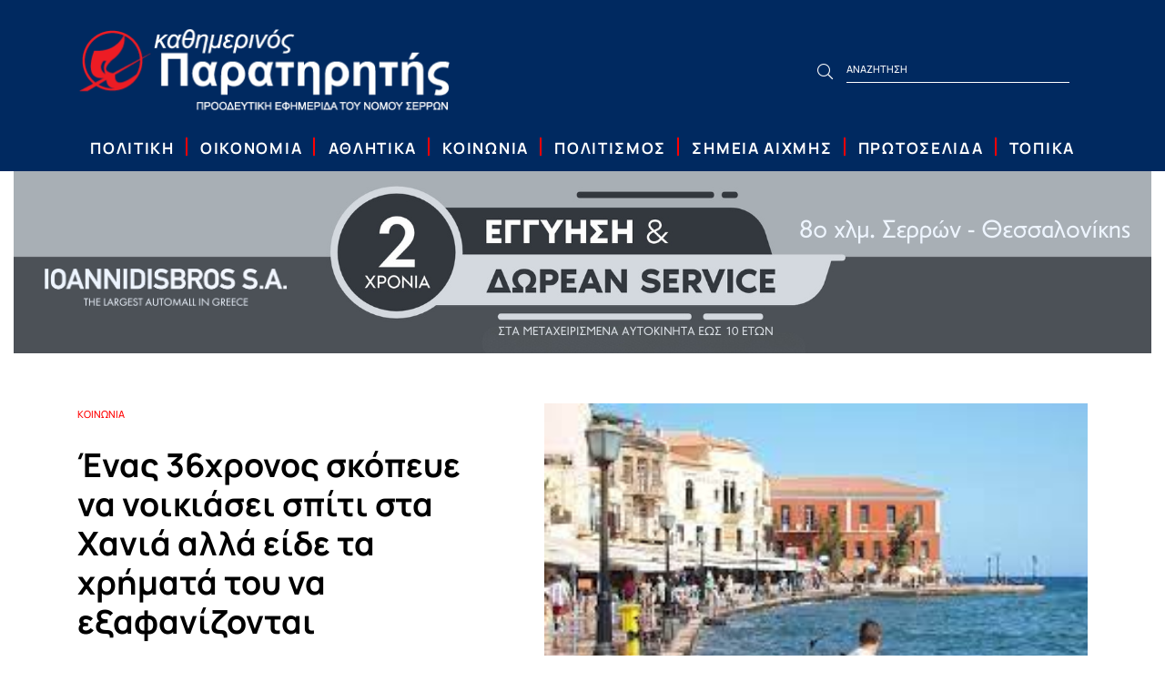

--- FILE ---
content_type: text/html; charset=UTF-8
request_url: https://www.serresparatiritis.gr/enas-36xronos-skopeue-na-noikiasei-spiti-sta-xania-alla-eide-ta-xrimata-tou-na-eksafanizontai/articles/36/28386/
body_size: 32318
content:
<!DOCTYPE html>
<html xmlns="http://www.w3.org/1999/xhtml" xml:lang="el" lang="el">
<head>

<meta http-equiv="Content-Type" content="text/html; charset=utf-8" />
<!-- Mobile Metas -->
<meta content="width=device-width,initial-scale=1.0, maximum-scale=1.0, user-scalable=no" name="viewport" />
<link rel="icon" type="image/x-icon" href="https://www.serresparatiritis.gr/favicon.ico" />
<link rel="alternate" href="https://www.serresparatiritis.gr/" hreflang="el" />




<link rel="canonical" href="https://www.serresparatiritis.gr/enas-36xronos-skopeue-na-noikiasei-spiti-sta-xania-alla-eide-ta-xrimata-tou-na-eksafanizontai/articles/36/28386/" />
<title>Ένας 36χρονος σκόπευε να νοικιάσει σπίτι στα Χανιά αλλά είδε τα χρήματά του να εξαφανίζονται | Καθημερινός Παρατηρητής</title>
<meta name="title" content="Ένας 36χρονος σκόπευε να νοικιάσει σπίτι στα Χανιά αλλά είδε τα χρήματά του να εξαφανίζονται | Καθημερινός Παρατηρητής">
<meta name="description" content="Από την υποδιεύθυνση Ασφάλειας Σερρών σχηματίστηκε δικογραφία σε βάρος ενός 41χρονου για απάτ">




<meta property="og:site_name" content="serresparatiritis.gr" />
<meta property="og:title" content="Ένας 36χρονος σκόπευε να νοικιάσει σπίτι στα Χανιά αλλά είδε τα χρήματά του να εξαφανίζονται | Καθημερινός Παρατηρητής" />
<meta property="og:description" content="Από την υποδιεύθυνση Ασφάλειας Σερρών σχηματίστηκε δικογραφία σε βάρος ενός 41χρονου για απάτ" />
<meta property="og:type" content="website" />
<meta property="og:url" content="https://www.serresparatiritis.gr/enas-36xronos-skopeue-na-noikiasei-spiti-sta-xania-alla-eide-ta-xrimata-tou-na-eksafanizontai/articles/36/28386/" />
<meta property="og:image" content="https://www.serresparatiritis.gr/images/photos/cbhbkjovgk.png" />
<meta name="keywords" content="Καθημερινός Παρατηρητής - Προοδευτική εφημερίδα του Νομού Σερρών">
<meta name="author" content="Καθημερινός Παρατηρητής">
<meta name="copyright" content="2021">
<meta name="email" content="info@serresparatiritis.gr">
<meta name="Charset" content="UTF-8">
<meta name="Rating" content="General">
<meta name="Distribution" content="Global">
<meta name="twitter:card" content="summary" />
<meta name="twitter:site" content="" />
<meta name="twitter:creator" content="" />
<meta name="twitter:url" content="https://www.serresparatiritis.gr/enas-36xronos-skopeue-na-noikiasei-spiti-sta-xania-alla-eide-ta-xrimata-tou-na-eksafanizontai/articles/36/28386/" />
<meta name="twitter:title" content="Ένας 36χρονος σκόπευε να νοικιάσει σπίτι στα Χανιά αλλά είδε τα χρήματά του να εξαφανίζονται | Καθημερινός Παρατηρητής" />
<meta name="twitter:description" content="Από την υποδιεύθυνση Ασφάλειας Σερρών σχηματίστηκε δικογραφία σε βάρος ενός 41χρονου για απάτ" />
<meta name="twitter:image" content="https://www.serresparatiritis.gr/images/photos/cbhbkjovgk.png" />
<meta property="og:locale" content="el_GR" />
<meta name="geo.region" content="" />
<meta name="geo.placename" content="" />
<meta name="geo.position" content="" />
<meta name="ICBM" content="" />



<!-- CSS -->
<link href="/css/combined.min.css?v=81" rel="stylesheet" type="text/css" media="screen" property="stylesheet" />
<link href="/views/2/css/fonts.css?v=81" rel="stylesheet" type="text/css" property="stylesheet" />
<link href="/css/libraries.css?v=81" rel="stylesheet" type="text/css" property="stylesheet" />
<link href="/css/global-style.css?v=81" rel="stylesheet" type="text/css" property="stylesheet" />
<link href="/css/global-responsive.css?v=81" rel="stylesheet" type="text/css" property="stylesheet" />
<link href="/views/2/css/00-libraries.css?v=81" rel="stylesheet" type="text/css" property="stylesheet" />
<link href="/views/2/css/01-general-style.css?v=81" rel="stylesheet" type="text/css" property="stylesheet" />
<link href="/views/2/css/02-general-responsive.css?v=81" rel="stylesheet" type="text/css" property="stylesheet" />

<!-- JavaScript Libraries -->
<script src="/js/combined.min.js?v=81"></script>






<script type="application/ld+json">
	{
	  "@context": "http://schema.org",
	  "@type": "WebSite",
	  "name": "serresparatiritis",
	  "alternateName": "serresparatiritis",
	  "url": "https://www.serresparatiritis.gr/"
	}
</script>


<script type="application/ld+json">
	{
	  "@context": "http://schema.org",
	  "@type": "Organization",
	  "name": "serresparatiritis",
	  "url": "https://www.serresparatiritis.gr/",
	  "logo": "https://www.serresparatiritis.gr/images/photos/wpadppjvzy.png",
	  "sameAs": ["https://www.facebook.com/Paratiritisserres/"],	  
	  "contactPoint": [
		{
		  "@type": "ContactPoint",
		  		  "email": "mailto:info@serresparatiritis.gr",
		  		  
		  		  
		  		  
		  "contactType": "customer support"
		}
	  ]
	}
</script>

	<script type="application/ld+json">
	{
		"@context":"http://schema.org/",
		"@type":"Article",
		"headline":"Ένας 36χρονος σκόπευε να νοικιάσει σπίτι στα Χανιά αλλά είδε τα χρήματά του να εξαφανίζονται",
		"description":"",
		"url":"https://www.serresparatiritis.gr/enas-36xronos-skopeue-na-noikiasei-spiti-sta-xania-alla-eide-ta-xrimata-tou-na-eksafanizontai/articles/36/28386/",
	   	"author":"serresparatiritis",
	   	"datePublished":"18/09/2023 - 12:25:49",
	   	"dateModified":"18/09/2023 - 12:25:49",
		"publisher": 
		[
			{
				"@type": "Organization",
		    	"name": "serresparatiritis",
				"logo": [
				{
					"@type": "ImageObject",
					"url": "https://www.serresparatiritis.gr/images/photos/wpadppjvzy.png",
					"width": "415",
					"height": "92"
				}
			  ]
			}
	  	],
		"image": 
		[
			{
				"@type": "ImageObject",
				"url": "https://www.serresparatiritis.gr/images/photos/wpadppjvzy.png",
				"width": "415",
				"height": "92"
			}
	  	],
		"mainEntityOfPage": 
		[
			{
				"@type": "WebPage",
				"@id": "https://www.serresparatiritis.gr/enas-36xronos-skopeue-na-noikiasei-spiti-sta-xania-alla-eide-ta-xrimata-tou-na-eksafanizontai/articles/36/28386/"
			}
		]
	   
	}
	</script>
    
<script type="text/javascript" src="https://www.serresparatiritis.gr/js/highslide/highslide.js"></script>
<link rel="stylesheet" type="text/css" href="https://www.serresparatiritis.gr/js/highslide/highslide.css" />
<script type="text/javascript">
hs.registerOverlay({
overlayId: 'closebutton',
position: 'top right',
fade: 2 // fading the semi-transparent overlay looks bad in IE
});

hs.graphicsDir = 'https://www.serresparatiritis.gr/js/highslide/graphics/';
hs.wrapperClassName = 'borderless';
</script>
</head>
<body class="page_articles "
>

    

        <div id="wrapper_out">
        <nav id="mobile_menu" tabindex="50000">
	<div class="d-flex justify-content-start ml-3 mr-3 mt-3 mb-2">
		<div id="close_mobile_menu"><span class="far fa-times"></span></div>
	</div>

	<div id="mobile_menu_in">
							
			<div class="menu_item_m pl-2 " >
				<div class="menu_item_title_m d-flex align-items-center font-4-medium ">
					<a class=""   href="https://www.serresparatiritis.gr/politiki/articles-list/33/" id="mobile_menu_item_33">ΠΟΛΙΤΙΚΗ</a>
										
				</div><!-- end menu_item_title_m -->
				      
			</div><!-- end menu_item_m -->
					
			<div class="menu_item_m pl-2 " >
				<div class="menu_item_title_m d-flex align-items-center font-4-medium ">
					<a class=""   href="https://www.serresparatiritis.gr/oikonomia/articles-list/34/" id="mobile_menu_item_34">ΟΙΚΟΝΟΜΙΑ</a>
										
				</div><!-- end menu_item_title_m -->
				      
			</div><!-- end menu_item_m -->
					
			<div class="menu_item_m pl-2 " >
				<div class="menu_item_title_m d-flex align-items-center font-4-medium ">
					<a class=""   href="https://www.serresparatiritis.gr/athlitika/articles-list/35/" id="mobile_menu_item_35">ΑΘΛΗΤΙΚΑ</a>
										
				</div><!-- end menu_item_title_m -->
				      
			</div><!-- end menu_item_m -->
					
			<div class="menu_item_m pl-2 " >
				<div class="menu_item_title_m d-flex align-items-center font-4-medium active">
					<a class=""   href="https://www.serresparatiritis.gr/koinwnia/articles-list/36/" id="mobile_menu_item_36">ΚΟΙΝΩΝΙΑ</a>
										
				</div><!-- end menu_item_title_m -->
				      
			</div><!-- end menu_item_m -->
					
			<div class="menu_item_m pl-2 " >
				<div class="menu_item_title_m d-flex align-items-center font-4-medium ">
					<a class=""   href="https://www.serresparatiritis.gr/politismos/articles-list/38/" id="mobile_menu_item_38">ΠΟΛΙΤΙΣΜΟΣ</a>
										
				</div><!-- end menu_item_title_m -->
				      
			</div><!-- end menu_item_m -->
					
			<div class="menu_item_m pl-2 " >
				<div class="menu_item_title_m d-flex align-items-center font-4-medium ">
					<a class=""   href="https://www.serresparatiritis.gr/simeia-aixmis/articles-list/39/" id="mobile_menu_item_39">ΣΗΜΕΙΑ ΑΙΧΜΗΣ</a>
										
				</div><!-- end menu_item_title_m -->
				      
			</div><!-- end menu_item_m -->
					
			<div class="menu_item_m pl-2 " >
				<div class="menu_item_title_m d-flex align-items-center font-4-medium ">
					<a class=""   href="https://www.serresparatiritis.gr/prwtoselida/front-pages/42/" id="mobile_menu_item_42">ΠΡΩΤΟΣΕΛΙΔΑ</a>
										
				</div><!-- end menu_item_title_m -->
				      
			</div><!-- end menu_item_m -->
					
			<div class="menu_item_m pl-2 " >
				<div class="menu_item_title_m d-flex align-items-center font-4-medium ">
					<a class=""   href="https://www.serresparatiritis.gr/topika/articles-list/46/" id="mobile_menu_item_46">ΤΟΠΙΚΑ</a>
										
				</div><!-- end menu_item_title_m -->
				      
			</div><!-- end menu_item_m -->
		 
	</div><!-- end mobile_menu_in -->
	<div class="mobile-static-rest-links ml-3 mr-3 mt-3">
		<div   class="border_footer_top col footer-cols">
			<div class="bottom_item bottom_item_menu m-0 d-flex flex-column">     
							
				<h3 class="accordion-footer-header text-left font-4-semibold mb-0"><a href="">ΕΠΙΚΟΙΝΩΝΙΑ</a> </h3>

			</div><!-- end bottom_item -->
		</div>
		<div  class="border_footer_bottom col footer-cols">
			<div class="bottom_item  bottom_item_menu m-0 d-block">                                
				<div class="footer-hours text-left">
					<h3 class="accordion-footer-header text-left font-4-semibold mb-0"><a href="">ΣΥΝΔΡΟΜΕΣ</a> </h3>
					
				</div>
			</div><!-- end bottom_item -->
		</div>
	</div>
</nav><!-- end mobile_menu -->
        
        <div id="wrapper">
            <div class="responsive-menu-overlay d-none"></div>
            <div id="wrapper_inner">
                
        <header>
    <section id="header_mobile" class="mobile_header d-block d-lg-none ">

        

        <div class="d-flex align-items-center align-self-center justify-content-between mobile-header-div p-3">

            <div class="d-flex justify-content-between align-items-center">
                <div id="mobile_menu_btn" class="top_item">
                    <a>
                        <div class="top_item_in">
                            <span class="fal fa-bars" aria-hidden="true"></span>
                        </div><!-- end top_item_in -->
                    </a>
                </div><!-- end top_item -->

               
            </div>

            <div class="mobile logo">
                <a href="https://www.serresparatiritis.gr/">
                    <img width="200" class="img-fluid" src="https://www.serresparatiritis.gr/images/photos/wpadppjvzy.png" alt="Καθημερινός Παρατηρητής" />
                </a>
            </div><!-- end logo -->

            <!-- <div class="d-flex justify-content-between align-items-center mr-2">

                
                <div class="top_item favorites-icon-mobile" title="Αγαπημένα">
                    <a href="https://www.serresparatiritis.gr/favorite/favorite/">
                        <span class="font-icons fal fa-heart"></span>
                        <span class="num_wish">0</span>
                    </a>
                </div>

                <div class="top_item mobile-basket">
                    <a href="https://www.serresparatiritis.gr/basket/eshop_basket_list/">                        
                                                <span class="font-icons fal fa-shopping-bag"></span>
                        <span class="num_pieces nums_no_float">0</span>                    
                    </a>
                </div>
            </div> -->
            <div class="search_mobile_btn top_item">
                    <a>
                        <div class="top_item_in">
                            <span class="fal fa-search" aria-hidden="true"></span>
                        </div><!-- end top_item_in -->
                    </a>
                </div><!-- end top_item -->
        </div>

        <div class="search_area">
            <form class="search_form" name="search_form" action="https://www.serresparatiritis.gr/articles/articles-list/1/" method="get">
                <div class="search_area_in_r">
                    <div class="container-fluid">
                        <div class="row">
                            <div class="col-lg-12">
                                <span class="fa fa-search"></span>
                                <div class="search_area_input">
                                    <label for="search-text-r">Search</label>
                                    <input type="text" name="search" class="searchid_r search_live_r" id="search-text-r" value="ΑΝΑΖΗΤΗΣΗ" placeholder="ΑΝΑΖΗΤΗΣΗ" autocomplete="off">
                                </div><!-- end search_area_input -->

                                <div class="search_area_buttons">
                                    <div class="search_area_submit">
                                        <button type="submit"><span class="fa fa-check"></span></button>
                                    </div><!-- end search_area_submit -->
                                    <div class="close_search_area"><span class="fa fa-times"></span></div><!-- end close_search_area -->
                                </div><!-- end search_area_buttons -->
                            </div>
                        </div>
                    </div>
                </div><!-- end search_area_in_r -->

                <div id="search_hover_r">
                    <div id="search_hover_in_r"></div>
                </div>
            </form>

        </div><!-- end search_area -->

    </section><!-- end top_out_r -->

    <section id="header_desktop" class="d-none d-lg-block">
        <!-- <div class="d-flex align-items-center align-self-center metaforika-header-div">
            <div class="metaforika-wrapper m-auto">
                <div style="text-align: justify;">Κέρδισε το ματς μετά απο αναμπουμπούλα πάνω στην γραμμή του τέρματος με αποτέλεσμα να μπερδευτούν οι παίχτριες της γηπεδούχου και να μπει αυτογκόλ .<br />
<br />
Μετά απο ενα πολύ ομορφο ματς η γυναικεία ομάδα ποδοσφαιρου της ΠΑΝΣΕΡΡΑΙΚΗΣ ΑΘΛΗΤΙΚΗΣ ΕΝΩΣΗΣ κερδισε με 1-2 την ομαδα ΠΙΕΡΙΔΕΣ ΜΟΥΣΕΣ στο δημοτικο γηπεδο κατω Αι-Γιαννη Κορινού Πιερίας. Στο πρώτο ημίχρονο οι δυο ομάδες ειχαν απο ενα δοκαρι. Οι γηπεδούχες με την ΤΣΑΚΙΡΙΔΟΥ ΑΝΤΩΝΙΑ στο 23’ και οι φιλοξενουμενες στο 44’ με την ΓΕΩΡΓΙΑΔΟΥ ΙΩΑΝΝΑ.<br />
<br />
Στο δεύτερο ημιχρονο η ομάδα της ΠΑΝΣΕΡΡΑΙΚΗΣ ανοιξε το σκορ στο 77’ με πλασε της ΓΕΩΡΓΙΑΔΟΥ και μετα απο 6 λεπτα (στο 83’) η ΝΑΒΡΟΥΖΙΔΟΥ ισοφαριζει για την ομαδα της ΠΙΕΡΙΔΕΣ ΜΟΥΣΕΣ. Στο 90’ η ομαδα της ΠΑΝΣΕΡΡΑΙΚΗΣ κερδισε το ματς μετα απο αναμπουμπούλα πανω στην γραμμή του τέρματος με αποτέλεσμα να μπερδευτούν οι παίχτριες της γηπεδούχου και να βαλει αυτογκόλ η ΣΚΑΠΑΡΔΩΝΗ διαμορφώνοντας το τελικο 1-2 .Οι φιλοξενούμενες εχουν παραπονο απο τον διατητη του αγωνα ΓΕΡΜΑΝΟ επειδη δεν τους δοθηκε πεναλτι στο 49’ σε χερι παιχτριας της γηπεδουχου μεσα στην μεγαλη περιοχη. Η ομάδα ΠΙΕΡΙΔΕΣ ΜΟΥΣΕΣ επαιξαν με τις ΤΣΙΩΛΗ ΑΝΝΑ, ΠΑΠΑΖΟΓΛΟΥ ΜΥΡΤΩ, ΜΙΧΑΗΛΙΔΟΥ ΜΑΡΙΑ, ΣΚΑΠΑΡΔΩΝΗ ΑΝΑΣ., ΠΕΣΙΡΙΔΟΥ ΕΥΑΓΓΕΛΙΑ, ΝΑΒΡΟΥΖΙΔΟΥ ΜΑΡΓΑΡΙΤΑ, ΚΑΠΕΤΑ ΒΑΣΙΛΙΚΗ, ΚΑΤΣΙΜΠΟΥΡΑ ΑΙΚΑΤΕΡΙΝΗ, ΦΙΛΙΟΥ ΚΥΡΙΑΚΗ, ΤΣΑΚΙΡΙΔΟΥ ΑΝΤΩΝΙΑ, ΤΣΟΥΜΕΡΚΑ ΧΡΥΣΑΝΘΗ και αναπληρωματικές οι ΣΚΑΜΠΑΡΔΩΝΗ ΕΥΤ., ΖΙΩΓΑ ΟΛΥΜΠΙΑ, ΚΑΤΣΙΜΠΟΥΡΙΑ ΟΛΥΜΠΙΑ, ΜΟΥΤΑΦΗ ΣΟΥΜΕΛΑ και την ΜΙΧΑΗΛΙΔΟΥ ΕΛΕΝΗ.<br />
<br />
Η ομάδα της ΠΑΝΣΕΡΡΑΙΚΗΣ ΑΘΛΗΤΙΚΗΣ ΕΝΩΣΗΣ επαιξε με τις ΣΜΥΡΝΟΓΛΟΥ ΕΛΕΝΑ, ΚΑΜΝΙΤΣΑ ΒΙΚΤΩΡΙΑ, ΠΑΝΙΔΟΥ ΕΛΕΝΗ, ΕΞΑΔΑΚΤΥΛΟΥ ΜΑΡΙΑ, ΣΙΔΗΡΟΠΟΥΛΟΥ ΒΙΚΤΩΡΙΑ, ΜΠΙΖΕΡΓΙΑΝΙΔΟΥ ΠΑΝΑΓΙΩΤΑ, ΖΑΧΑΡΙΑ ΜΑΡΙΑ, ΜΠΙΜΠΙ ΜΑΡΙΑ, ΓΕΩΡΓΙΑΔΟΥ ΙΩΑΝΝΑ, ΚΗΠΟΥΡΟΥ ΘΕΟΔΩΡΑ, ΚΥΡΙΑΚΟΥ ΜΑΡΙΑ και αναπληρωματικη η ΜΠΟΥΖΔΡΟΥ ΜΑΡΙΑ.Ο διατητής του αγώνα ηταν ο ΓΕΡΜΑΝΟΣ ΖΑΧΑΡΙΑΣ με βοηθούς τους ΔΗΜΗΤΡΙΑΔΗΣ ΝΕΟΦΥΤΟΣ (α) και ΑΛΜΑΝΙΔΗΣ ΙΩΑΝΝΗΣ (β) Όλοι του συνδεσμου Κατερικης. <br />
<br />
Τα επομενα φιλικα της ΠΑΝΣΕΡΡΑΙΚΗΣ ειναι με τις ΠΙΕΡΙΔΕΣ ΜΟΥΣΕΣ (πιθανον 9 η 16 οκτωμβριου) στον Προβατά Σερρών και με την ΟΛΥΜΠΙΑ ΣΟΦΙΑΣ (πιθανόν 23 Οκτωβρίου) στη Σόφια Βουλγαρίας.</div>            </div>
        </div> -->

        <div class="container pt-3   main-header">
            <div class="row">
            <div class="col-8 logo-wrapper">
                    <div class=" logo">
                        <a href="https://www.serresparatiritis.gr/">
                            <img  class="img-fluid" src="https://www.serresparatiritis.gr/images/photos/wpadppjvzy.png" alt="Καθημερινός Παρατηρητής" />
                        </a>
                    </div><!-- end logo -->
                </div>
                <div class="col-4 search_space d-flex text-center pl-5 align-items-center align-self-center align-content-center">
                    <div class="search">
                        <div class="search_in">
                            <form class="search_form" name="search_form" action="https://www.serresparatiritis.gr/articles/articles-list/1/" method="get">
                                
                                <div class="search_right">
                                    <button type="submit"><span class="fal fa-search"></span></button>
                                </div><!-- end search_right -->
                               <div class="search_left">
                                    <div class="search_left_in">
                                        <label for="search-text">Search</label>
                                        <input class="searchid search_live" id="search-text" type="text" value="ΑΝΑΖΗΤΗΣΗ" placeholder="ΑΝΑΖΗΤΗΣΗ" name="search" autocomplete="off">
                                    </div><!-- end search_left_in -->
                                </div><!-- end search_left -->

                              
                            </form>
                        </div><!-- end search_in -->
                        <div id="search_hover">
                            <div id="search_hover_in"></div>
                        </div>
                    </div><!-- end search -->
                </div>
               
                                   
                
        </div>
        </div>
    </section><!-- end header -->

    <div class="login_popup">
        <div id="login_close"></div><!-- end login_close -->
        <div class="login_popup_area">
            
		<div class="login_popup_area_in">
		<form name="login" id="login" action="index.php" method="post" data-goto="main">
			<div class="login_popup_title">
				<h3>ΕΙΣΟΔΟΣ ΧΡΗΣΤΗ</h3>
			</div><!-- end login_popup_title -->
			
			<div class="login_popup_fields">
            
            					<div class="form_item form_effect">
                    <div class="form_item_in">
                        <input name="email" id="login_email" type="text" autocomplete="off" />
                        <label for="login_email">E-mail</label>
                    </div><!-- end form_item_in -->
                </div><!-- end form_item form_effect -->
                
                <div class="form_item form_effect">
                    <div class="form_item_in">
                        <input name="password" id="login_password" type="password" autocomplete="off" />
						<label for="login_password">Κωδικός πρόσβασης</label>
                    </div><!-- end form_item_in -->
                </div><!-- end form_item form_effect -->
						
			</div><!-- end login_popup_fields -->
			
			<div class="login_results"></div><!-- end login_results -->
			
			<div class="login_btn_area">
				<div class="login_btn"><input name="submit" value="LOGIN" type="submit" /></div><!-- end login_btn -->
			</div><!-- end login_btn_area -->
			
			<div class="lost_pass_area">
				<div id="lost_link" class="lost_pass">
				<a>Ξέχασες τον κωδικό σου;</a>
				</div>
			</div><!-- end lost_pass_area -->
			
				
			<div class="login_popup_other">
				
								
								
				<div class="clear"></div>
				
			</div><!-- end login_popup_other -->
			
		</form>
        </div><!-- end login_popup_area_in -->
        
        <div class="login_popup_register">
            Δεν έχετε λογαριασμό;<br/><a href="https://www.serresparatiritis.gr/register/register/">Δημιουργία λογαριασμού.</a>
        </div><!-- end login_popup_register -->
		        </div><!-- end login_popup_area -->
    </div><!-- end login_popup -->
    <div class="login_wrapper_bg"></div><!-- end login_wrapper_bg -->


    
    <section class="menu_out d-none d-lg-block">
        <div class="container-fluid">
            <div class="row">
                <div class="col-lg-12">
                    <nav class="menu container">
            
	<ul>
					<li class="menu_item " itemscope itemtype="http://www.schema.org/SiteNavigationElement">
				<a   class="menu_link d-flex align-items-baseline justify-content-around " itemprop="url" href="https://www.serresparatiritis.gr/politiki/articles-list/33/" id="menu_item_33">
					<div itemprop="name">ΠΟΛΙΤΙΚΗ</div>
									</a>
				      
			</li>
					<li class="menu_item " itemscope itemtype="http://www.schema.org/SiteNavigationElement">
				<a   class="menu_link d-flex align-items-baseline justify-content-around " itemprop="url" href="https://www.serresparatiritis.gr/oikonomia/articles-list/34/" id="menu_item_34">
					<div itemprop="name">ΟΙΚΟΝΟΜΙΑ</div>
									</a>
				      
			</li>
					<li class="menu_item " itemscope itemtype="http://www.schema.org/SiteNavigationElement">
				<a   class="menu_link d-flex align-items-baseline justify-content-around " itemprop="url" href="https://www.serresparatiritis.gr/athlitika/articles-list/35/" id="menu_item_35">
					<div itemprop="name">ΑΘΛΗΤΙΚΑ</div>
									</a>
				      
			</li>
					<li class="menu_item " itemscope itemtype="http://www.schema.org/SiteNavigationElement">
				<a   class="menu_link d-flex align-items-baseline justify-content-around " itemprop="url" href="https://www.serresparatiritis.gr/koinwnia/articles-list/36/" id="menu_item_36">
					<div itemprop="name">ΚΟΙΝΩΝΙΑ</div>
									</a>
				      
			</li>
					<li class="menu_item " itemscope itemtype="http://www.schema.org/SiteNavigationElement">
				<a   class="menu_link d-flex align-items-baseline justify-content-around " itemprop="url" href="https://www.serresparatiritis.gr/politismos/articles-list/38/" id="menu_item_38">
					<div itemprop="name">ΠΟΛΙΤΙΣΜΟΣ</div>
									</a>
				      
			</li>
					<li class="menu_item " itemscope itemtype="http://www.schema.org/SiteNavigationElement">
				<a   class="menu_link d-flex align-items-baseline justify-content-around " itemprop="url" href="https://www.serresparatiritis.gr/simeia-aixmis/articles-list/39/" id="menu_item_39">
					<div itemprop="name">ΣΗΜΕΙΑ ΑΙΧΜΗΣ</div>
									</a>
				      
			</li>
					<li class="menu_item " itemscope itemtype="http://www.schema.org/SiteNavigationElement">
				<a   class="menu_link d-flex align-items-baseline justify-content-around " itemprop="url" href="https://www.serresparatiritis.gr/prwtoselida/front-pages/42/" id="menu_item_42">
					<div itemprop="name">ΠΡΩΤΟΣΕΛΙΔΑ</div>
									</a>
				      
			</li>
					<li class="menu_item " itemscope itemtype="http://www.schema.org/SiteNavigationElement">
				<a   class="menu_link d-flex align-items-baseline justify-content-around " itemprop="url" href="https://www.serresparatiritis.gr/topika/articles-list/46/" id="menu_item_46">
					<div itemprop="name">ΤΟΠΙΚΑ</div>
									</a>
				      
			</li>
		 
	</ul>
</nav>
                </div>
            </div><!-- end .row -->
        </div><!-- end .container -->
    </section><!-- end menu_out -->

</header>
        <div class="menu_wrapper_bg"></div>
        <main class="main-content-wrapper page_container">
            
            
            
            <div class="main_content_out">
                            <section class="banners">
</section>

<div class="row">
    <div class="article_banners_horizontal col-12">
        <a href='https://ioannidis-bros.gr/'><img class='img-fluid' src='https://www.serresparatiritis.gr/images/photos/rabezacliy.png'></a><div class="space"></div>
    </div>
</div>


<div class="articles_out">

	<div class="title_out">

        <div class="container">
    
            <div class="row">
    
                <div class="col-lg-12">
                    <div class="row">
                        <div class="title_area title_area_article  col-lg-5">
                                                                                        <span  class="cat_post_title"><a href="https://www.serresparatiritis.gr/koinwnia/articles-list/36/">ΚΟΙΝΩΝΙΑ</a></span>
                                                        <h1 class="article_title">Ένας 36χρονος σκόπευε να νοικιάσει σπίτι στα Χανιά αλλά είδε τα χρήματά του να εξαφανίζονται</h1>
                                                                                             <h1 class="article_subtitle">Από την υποδιεύθυνση Ασφάλειας Σερρών σχηματίστηκε δικογραφία σε βάρος ενός 41χρονου για απάτ</h1>

                                                        
                            <div class='d-none d-lg-block social_share_articles_button'>
                                <a target="_blank" href="https://www.facebook.com/sharer.php?u=https://www.serresparatiritis.gr/enas-36xronos-skopeue-na-noikiasei-spiti-sta-xania-alla-eide-ta-xrimata-tou-na-eksafanizontai/articles/36/28386/"><span class="fab fa-facebook-f"></span></a>
                                <a target="_blank" href="https://twitter.com/intent/tweet?url=https://www.serresparatiritis.gr/enas-36xronos-skopeue-na-noikiasei-spiti-sta-xania-alla-eide-ta-xrimata-tou-na-eksafanizontai/articles/36/28386/"><span class="fab fa-twitter"></span></a>
                                <!-- <a target="_blank" href="https://www.linkedin.com/shareArticle?mini=true&url=www.serresparatiritis.gr/enas-36xronos-skopeue-na-noikiasei-spiti-sta-xania-alla-eide-ta-xrimata-tou-na-eksafanizontai/articles/36/28386/">Share on LinkedIn</a> -->
                                <span class="increase">A<sup>+</sup></span>

                                <span class="decrease">A<sup>-</sup></span>
                            </div>
                        </div><!-- end title_area -->
                        <div class="photo_area col-12 col-lg-7">
                        <a href="https://www.serresparatiritis.gr/images/photos/cbhbkjovgk.png" onclick="return hs.expand(this)">
                            <img class="img-fluid" src2="https://www.serresparatiritis.gr/images/photos/cbhbkjovgk.png" src="https://www.serresparatiritis.gr/images/photos/cbhbkjovgk.png">
                        </a>                        
                        </div><!-- end title_area -->
                                                        <h1 class="article_subtitle2 col-12 d-lg-none">Από την υποδιεύθυνση Ασφάλειας Σερρών σχηματίστηκε δικογραφία σε βάρος ενός 41χρονου για απάτ</h1>

                                                <img class="hidden_img_count d-none img-fluid" src="https://www.serresparatiritis.gr/images/photos/cbhbkjovgk.png">

                        <div class='social_share_articles_button d-lg-none'>
                            <a target="_blank" href="https://www.facebook.com/sharer.php?u=https://www.serresparatiritis.gr/enas-36xronos-skopeue-na-noikiasei-spiti-sta-xania-alla-eide-ta-xrimata-tou-na-eksafanizontai/articles/36/28386/"><span class="fab fa-facebook-f"></span></a>
                            <a target="_blank" href="https://twitter.com/intent/tweet?url=https://www.serresparatiritis.gr/enas-36xronos-skopeue-na-noikiasei-spiti-sta-xania-alla-eide-ta-xrimata-tou-na-eksafanizontai/articles/36/28386/"><span class="fab fa-twitter"></span></a>
                            <!-- <a target="_blank" href="https://www.linkedin.com/shareArticle?mini=true&url=www.serresparatiritis.gr/enas-36xronos-skopeue-na-noikiasei-spiti-sta-xania-alla-eide-ta-xrimata-tou-na-eksafanizontai/articles/36/28386/">Share on LinkedIn</a> -->
                            <span class="increase">A<sup>+</sup></span>

                            <span class="decrease">A<sup>-</sup></span>
                        </div>
                    </div>
                
                </div>
    
            </div>
    
        </div>
    
    </div><!-- end title_out -->

	<div id="articles_out_in" class="padding_top_bottom">
     
    	<div class="container">
    
            <div class="row">
                                <div class="article_text_container col-12">
                    
                    <div class="article_text">
                        &nbsp;
<div id="m_-2593088711545573793gmail-pa_videoslider" style="box-sizing:border-box;max-width:800px;margin:0px auto">
<div id="m_-2593088711545573793gmail-videoad" style="box-sizing:border-box;background-color:unset">&nbsp;</div>
</div>

<div id="m_-2593088711545573793gmail-pa_1x1_psbk_1695028797908" style="box-sizing:border-box;text-align:center"><span style="font-size:16px;">Όπως προέκυψε από την έρευνα, τον περασμένο Μάιο επικοινώνησε με έναν 36χρονο και με το πρόσχημα ενοικίασης διαμερίσματος στα Χανιά, κατάφερε να του αποσπάσει δήθεν ως εγγύηση το χρηματικό ποσό των 869 ευρώ.</span></div>
                    </div><!-- end text_center -->

                    
                </div>

                <div class="col-4 article_banners">
                    <div class="space"></div>
                    <div class="space"></div>
                </div>              
            </div>
            
        </div> 
        
	</div><!-- end articles_out_in -->
    
</div><!-- end articles_out -->

<div class="article_banners_mobile d-block d-lg-none">
    <div class="space"></div>
    <div class="space"></div>
</div>     

<div class="article_tag">
    #SerresParatiritis</div>
    <div class="relative_articles">
    <div class="relative_articles_title">
        ΣΧΕΤΙΚΑ ΑΡΘΡΑ
    </div>
    <div class='row'>

                        <div class="post_list relative_list col-12 col-lg-3">
                    <a href="https://www.serresparatiritis.gr/i-energeiaki-ftwxeia-ws-thanatifora-pragmatikotita/articles/36/37408/">
                        <img src="https://www.serresparatiritis.gr/images/photos/gxsblaplis.jpg">
                    </a>

                    <div class="relative_list_cat post_list_cat"><a href="https://www.serresparatiritis.gr/koinwnia/articles-list/36/">ΚΟΙΝΩΝΙΑ</a></div>
                    <a href="https://www.serresparatiritis.gr/i-energeiaki-ftwxeia-ws-thanatifora-pragmatikotita/articles/36/37408/">
                        <div class="post_list_text">Η ενεργειακή φτώχεια ως θανατηφόρα πραγματικότητα</div>
                    </a>
                </div>
                                <div class="post_list relative_list col-12 col-lg-3">
                    <a href="https://www.serresparatiritis.gr/deua-serrwn-xwris-logariasmous-udreusis-oi-oikiakes-paroxes-se-perioxes-me-upervasi-ouraniou/articles/36/37377/">
                        <img src="https://www.serresparatiritis.gr/images/photos/rmsecgzhtu.png">
                    </a>

                    <div class="relative_list_cat post_list_cat"><a href="https://www.serresparatiritis.gr/koinwnia/articles-list/36/">ΚΟΙΝΩΝΙΑ</a></div>
                    <a href="https://www.serresparatiritis.gr/deua-serrwn-xwris-logariasmous-udreusis-oi-oikiakes-paroxes-se-perioxes-me-upervasi-ouraniou/articles/36/37377/">
                        <div class="post_list_text">ΔΕΥΑ Σερρών: Χωρίς λογαριασμούς ύδρευσης οι οικιακές παροχές σε περιοχές με υπέρβαση ουρανίου</div>
                    </a>
                </div>
                                <div class="post_list relative_list col-12 col-lg-3">
                    <a href="https://www.serresparatiritis.gr/anestidis-eksw-apo-to-maksimou-na-epistrafoun-ta-xrimata-pou-xathikan-ta-teleutaia-eksi-xronia/articles/36/37360/">
                        <img src="https://www.serresparatiritis.gr/images/photos/owtrernyxp.jpg">
                    </a>

                    <div class="relative_list_cat post_list_cat"><a href="https://www.serresparatiritis.gr/koinwnia/articles-list/36/">ΚΟΙΝΩΝΙΑ</a></div>
                    <a href="https://www.serresparatiritis.gr/anestidis-eksw-apo-to-maksimou-na-epistrafoun-ta-xrimata-pou-xathikan-ta-teleutaia-eksi-xronia/articles/36/37360/">
                        <div class="post_list_text">Ανεστίδης έξω από το Μαξίμου: «Να επιστραφούν τα χρήματα που χάθηκαν τα τελευταία έξι χρόνια»</div>
                    </a>
                </div>
                                <div class="post_list relative_list col-12 col-lg-3">
                    <a href="https://www.serresparatiritis.gr/i-7000-eurw-i-46000-prostimo-to-xroniko-tou-ekviasmou-sti-dou-serrwn-–-i-upothesi-kwnstantinidi-oi-dilwseis-kai-i-katadiki/articles/36/37355/">
                        <img src="https://www.serresparatiritis.gr/images/photos/ccxokistcf.jpg">
                    </a>

                    <div class="relative_list_cat post_list_cat"><a href="https://www.serresparatiritis.gr/koinwnia/articles-list/36/">ΚΟΙΝΩΝΙΑ</a></div>
                    <a href="https://www.serresparatiritis.gr/i-7000-eurw-i-46000-prostimo-to-xroniko-tou-ekviasmou-sti-dou-serrwn-–-i-upothesi-kwnstantinidi-oi-dilwseis-kai-i-katadiki/articles/36/37355/">
                        <div class="post_list_text">«Ή 7.000 ευρώ ή 46.000 πρόστιμο»: Το χρονικό του εκβιασμού στη ΔΟΥ Σερρών – Η υπόθεση Κωνσταντινίδη, οι δηλώσεις και η καταδίκη</div>
                    </a>
                </div>
                                <div class="post_list relative_list col-12 col-lg-3">
                    <a href="https://www.serresparatiritis.gr/sok-sto-erasitexniko-podosfairo-tis-xiou-epithesi-se-gunaika-diaititi-–-sunelifthi-proponitis/articles/36/37350/">
                        <img src="https://www.serresparatiritis.gr/images/photos/bgqcztyxsi.png">
                    </a>

                    <div class="relative_list_cat post_list_cat"><a href="https://www.serresparatiritis.gr/koinwnia/articles-list/36/">ΚΟΙΝΩΝΙΑ</a></div>
                    <a href="https://www.serresparatiritis.gr/sok-sto-erasitexniko-podosfairo-tis-xiou-epithesi-se-gunaika-diaititi-–-sunelifthi-proponitis/articles/36/37350/">
                        <div class="post_list_text">Σοκ στο ερασιτεχνικό ποδόσφαιρο της Χίου: Επίθεση σε γυναίκα διαιτητή – Συνελήφθη προπονητής</div>
                    </a>
                </div>
                                <div class="post_list relative_list col-12 col-lg-3">
                    <a href="https://www.serresparatiritis.gr/dimoi-kai-domisi-anoixta-parathurakia-kai-nees-prosfuges-sto-ste-–-poia-einai-ta-epomena-vimata/articles/36/37348/">
                        <img src="https://www.serresparatiritis.gr/images/photos/ythciscmbd.jpg">
                    </a>

                    <div class="relative_list_cat post_list_cat"><a href="https://www.serresparatiritis.gr/koinwnia/articles-list/36/">ΚΟΙΝΩΝΙΑ</a></div>
                    <a href="https://www.serresparatiritis.gr/dimoi-kai-domisi-anoixta-parathurakia-kai-nees-prosfuges-sto-ste-–-poia-einai-ta-epomena-vimata/articles/36/37348/">
                        <div class="post_list_text">Δήμοι και δόμηση: «Ανοιχτά παραθυράκια» και νέες προσφυγές στο ΣτΕ – Ποια είναι τα επόμενα βήματα</div>
                    </a>
                </div>
                                <div class="post_list relative_list col-12 col-lg-3">
                    <a href="https://www.serresparatiritis.gr/thessaloniki-aimatiro-epeisodio-ta-ksimerwmata-stin-aristotelous-–-22xronos-maxairwse-25xrono/articles/36/37344/">
                        <img src="https://www.serresparatiritis.gr/images/photos/rnftbtyvex.jpg">
                    </a>

                    <div class="relative_list_cat post_list_cat"><a href="https://www.serresparatiritis.gr/koinwnia/articles-list/36/">ΚΟΙΝΩΝΙΑ</a></div>
                    <a href="https://www.serresparatiritis.gr/thessaloniki-aimatiro-epeisodio-ta-ksimerwmata-stin-aristotelous-–-22xronos-maxairwse-25xrono/articles/36/37344/">
                        <div class="post_list_text">Θεσσαλονίκη: Αιματηρό επεισόδιο τα ξημερώματα στην Αριστοτέλους – 22χρονος μαχαίρωσε 25χρονο</div>
                    </a>
                </div>
                                <div class="post_list relative_list col-12 col-lg-3">
                    <a href="https://www.serresparatiritis.gr/pethane-o-serraios-thanasis-vagiatas-tou-thrulikou-ouzeri-tis-thessalonikis/articles/36/37325/">
                        <img src="https://www.serresparatiritis.gr/images/photos/ouvmhutprv.jpg">
                    </a>

                    <div class="relative_list_cat post_list_cat"><a href="https://www.serresparatiritis.gr/koinwnia/articles-list/36/">ΚΟΙΝΩΝΙΑ</a></div>
                    <a href="https://www.serresparatiritis.gr/pethane-o-serraios-thanasis-vagiatas-tou-thrulikou-ouzeri-tis-thessalonikis/articles/36/37325/">
                        <div class="post_list_text">Πέθανε ο Σερραίος Θανάσης Βαγιάτας του θρυλικού ουζερί της Θεσσαλονίκης</div>
                    </a>
                </div>
                    </div>
    <div class="more_last_news2"><a href="https://www.serresparatiritis.gr/articles/articles-list/36/">Διαβάστε περισσότερα <span class="more_arrow fas fa-arrow-right"></span></a></div>

</div><div class="last_news_container last_news_container2">

    <div class="row">
        <div class="col-md-12 last_news">
            <div class="authors_title">ΑΠΟΨΕΙΣ</div>

            <div class="row">
                                    <div class="post_list authors_list col-sm-6 col-lg-2">
                        <a href="https://www.serresparatiritis.gr/diamantw<br>fraggedaki/articles-list/1/?author=1">
                            <img class="author_img" src="https://www.serresparatiritis.gr/images/photos/osnteqlhdo.png">
                        </a>

                        <a href="https://www.serresparatiritis.gr/diamantw<br>fraggedaki/articles-list/1/?author=1">
                            <div class="authors_text">Διαμάντω<br>Φραγγεδάκη</div>
                        </a>
                    </div>
                                        <div class="post_list authors_list col-sm-6 col-lg-2">
                        <a href="https://www.serresparatiritis.gr/antwnis<br>fraggedakis/articles-list/1/?author=2">
                            <img class="author_img" src="https://www.serresparatiritis.gr/images/photos/cvbsnfeaqn.png">
                        </a>

                        <a href="https://www.serresparatiritis.gr/antwnis<br>fraggedakis/articles-list/1/?author=2">
                            <div class="authors_text">Αντώνης<br>Φραγγεδάκης</div>
                        </a>
                    </div>
                                        <div class="post_list authors_list col-sm-6 col-lg-2">
                        <a href="https://www.serresparatiritis.gr/giwrgos<br>markatatos/articles-list/1/?author=3">
                            <img class="author_img" src="https://www.serresparatiritis.gr/images/photos/chxzaltkeb.png">
                        </a>

                        <a href="https://www.serresparatiritis.gr/giwrgos<br>markatatos/articles-list/1/?author=3">
                            <div class="authors_text">Γιώργος<br>Μαρκατάτος</div>
                        </a>
                    </div>
                                        <div class="post_list authors_list col-sm-6 col-lg-2">
                        <a href="https://www.serresparatiritis.gr/kura<br>adam/articles-list/1/?author=4">
                            <img class="author_img" src="https://www.serresparatiritis.gr/images/photos/pmsyggegbt.png">
                        </a>

                        <a href="https://www.serresparatiritis.gr/kura<br>adam/articles-list/1/?author=4">
                            <div class="authors_text">Κύρα<br>Αδάμ</div>
                        </a>
                    </div>
                                        <div class="post_list authors_list col-sm-6 col-lg-2">
                        <a href="https://www.serresparatiritis.gr/giannis<br>rwmanidis/articles-list/1/?author=5">
                            <img class="author_img" src="https://www.serresparatiritis.gr/images/photos/xajwuovbop.png">
                        </a>

                        <a href="https://www.serresparatiritis.gr/giannis<br>rwmanidis/articles-list/1/?author=5">
                            <div class="authors_text">Γιάννης<br>Ρωμανίδης</div>
                        </a>
                    </div>
                                        <div class="post_list authors_list col-sm-6 col-lg-2">
                        <a href="https://www.serresparatiritis.gr/pasxalis<br>tosios/articles-list/1/?author=6">
                            <img class="author_img" src="https://www.serresparatiritis.gr/images/photos/pqyrlpfbqr.png">
                        </a>

                        <a href="https://www.serresparatiritis.gr/pasxalis<br>tosios/articles-list/1/?author=6">
                            <div class="authors_text">Πασχάλης<br>Τόσιος</div>
                        </a>
                    </div>
                                        <div class="post_list authors_list col-sm-6 col-lg-2">
                        <a href="https://www.serresparatiritis.gr/adamantios<br>spanos/articles-list/1/?author=7">
                            <img class="author_img" src="https://www.serresparatiritis.gr/images/photos/fuwmxyjllw.jpeg">
                        </a>

                        <a href="https://www.serresparatiritis.gr/adamantios<br>spanos/articles-list/1/?author=7">
                            <div class="authors_text">Αδαμάντιος<br>Σπανός</div>
                        </a>
                    </div>
                                        <div class="post_list authors_list col-sm-6 col-lg-2">
                        <a href="https://www.serresparatiritis.gr/xristos-pasxalis/articles-list/1/?author=8">
                            <img class="author_img" src="https://www.serresparatiritis.gr/images/photos/wvbphpzwdg.jpg">
                        </a>

                        <a href="https://www.serresparatiritis.gr/xristos-pasxalis/articles-list/1/?author=8">
                            <div class="authors_text">Χρήστος Πασχάλης </div>
                        </a>
                    </div>
                                
            </div>
            <div class="more_last_news2"><a href="https://www.serresparatiritis.gr/articles/articles-list/1/">Διαβάστε περισσότερα <span class="more_arrow fas fa-arrow-right"></span></a></div>
        </div>
       
    </div>
</div><section class="banners">
</section>                        </div><!-- end main_content_out -->
        </main><!-- end main-content-wrapper -->

        <footer id="footer" class="">
    <div id="bottom_out">
        <div class="container">
            <!-- desktop -->
            <div class="d-none d-lg-flex align-items-start align-self-start justify-content-between">
                
                
                <div class="footer-cols">
                    <div class="bottom_item">
                       
                                        </div><!-- end bottom_item -->
                </div>

                <div class="footer-cols">
                    <div class="bottom_item">
                       
                                            <ul>
                                                    
                                                        <li>
                                <a href="https://www.serresparatiritis.gr/sundromes/sindromes/45/">ΣΥΝΔΡΟΜΕΣ</a>
                                                            </li>
                                                                                
                                                        <li>
                                <a href="https://www.serresparatiritis.gr/epikoinwnia/contact/14/">ΕΠΙΚΟΙΝΩΝΙΑ</a>
                                                            </li>
                                                                                
                                                        <li>
                                <a href="https://www.serresparatiritis.gr/politiki/articles-list/33/">ΠΟΛΙΤΙΚΗ</a>
                                                            </li>
                                                                                
                                                        <li>
                                <a href="https://www.serresparatiritis.gr/oikonomia/articles-list/34/">ΟΙΚΟΝΟΜΙΑ</a>
                                                            </li>
                                                                                
                                                                                
                                                                                
                                                                                
                                                                                
                                                                                
                                                                                
                                                                            </ul>
                                        </div><!-- end bottom_item -->
                </div>

                <div class="footer-cols">
                    <div class="bottom_item">
                       
                                            <ul>
                                                                                                                                                                                                                                                                                                <li>
                                <a href="https://www.serresparatiritis.gr/athlitika/articles-list/35/">ΑΘΛΗΤΙΚΑ</a>
                            </li>
                                                                                                            <li>
                                <a href="https://www.serresparatiritis.gr/koinwnia/articles-list/36/">ΚΟΙΝΩΝΙΑ</a>
                            </li>
                                                                                                            <li>
                                <a href="https://www.serresparatiritis.gr/t-aparatirita/articles-list/37/">Τ' ΑΠΑΡΑΤΗΡΗΤΑ</a>
                            </li>
                                                                                                            <li>
                                <a href="https://www.serresparatiritis.gr/politismos/articles-list/38/">ΠΟΛΙΤΙΣΜΟΣ</a>
                            </li>
                                                                                                            <li>
                                <a href="https://www.serresparatiritis.gr/simeia-aixmis/articles-list/39/">ΣΗΜΕΙΑ ΑΙΧΜΗΣ</a>
                            </li>
                                                                                                            <li>
                                <a href="https://www.serresparatiritis.gr/prwtoselida/front-pages/42/">ΠΡΩΤΟΣΕΛΙΔΑ</a>
                            </li>
                                                                                                            <li>
                                <a href="https://www.serresparatiritis.gr/topika/articles-list/46/">ΤΟΠΙΚΑ</a>
                            </li>
                                                                            </ul>
                                        </div><!-- end bottom_item -->
                </div>

                <div class="footer-cols">
                    <div class="bottom_item">
                        <h3>FOLLOW US</h3>
                        <div class="social_area d-flex justify-content-center">
                                                        <div class="social_item">
                                <a href="https://www.facebook.com/Paratiritisserres/" target="_blank"><span class="fab fa-facebook-f"></span></a>
                            </div><!-- end social_item -->
                                                        
                                                        
                                                                                            
                                                        
                                                               
                            
                                                    </div><!-- end social_area -->
                        
                    </div><!-- end bottom_item -->
                </div> 
            
                
                                
            </div>
            <!-- end desktop -->                   
        </div>
        <!-- mobile -->
        <div class="d-block d-lg-none">
            <div class="bottom_item mb-3">                
                <div class="social_area d-flex justify-content-between align-items-center">
                    <h5 class="mr-3 follow_us">FOLLOW US</h5>
                                        <div class="social_item">
                        <a href="https://www.facebook.com/Paratiritisserres/" target="_blank"><span class="fab fa-facebook-f"></span></a>
                    </div><!-- end social_item -->
                                        
                                        
                                                                            
                                        
                                                       
                    
                                    </div><!-- end social_area -->
            </div>
            <div class="container">
                <div class="col footer-cols">
                    <div class="bottom_item m-0 d-flex flex-column">     
                                           
                                        </div><!-- end bottom_item -->
                </div>
                <div   class="border_footer_top footer_big_container1 col footer-cols">
                    <div class="bottom_item m-0 d-flex flex-column">     
                                 
                        <h3 class="footer_big accordion-footer-header text-left font-4-semibold mb-0"><a href="https://www.serresparatiritis.gr/epikoinwnia/contact/14/">ΕΠΙΚΟΙΝΩΝΙΑ</a><span class="float-right accordion-footer-switch fal fa-2x fa-angle-right"></span></h3>
     
                    </div><!-- end bottom_item -->
                </div>
                <div  class="border_footer_bottom footer_big_container2 col footer-cols">
                    <div class="bottom_item m-0 d-block">                                
                        <div class="footer-hours text-left">
                            <h3 class="footer_big accordion-footer-header text-left font-4-semibold mb-0"><a href="https://www.serresparatiritis.gr/sundromes/sindromes/45/">ΣΥΝΔΡΟΜΕΣ</a><span class="float-right  fal fa-2x fa-angle-right"></span></h3>
                           
                        </div>
                    </div><!-- end bottom_item -->
                </div>
                                                           

                        <div  class="border_footer_bottom  no_border col footer-cols">
                            <div class="bottom_item m-0 d-block">                                
                                <div class="footer-hours text-left">
                                    <h3 class=" accordion-footer-header text-left font-4-semibold mb-0">
                                        <a href="https://www.serresparatiritis.gr/sundromes/sindromes/45/">ΣΥΝΔΡΟΜΕΣ </a>
                                        <span class="float-right  fal fa-2x fa-angle-right"></span></h3>
                                
                                </div>
                            </div><!-- end bottom_item -->
                        </div>
                                           

                        <div  class="border_footer_bottom  no_border col footer-cols">
                            <div class="bottom_item m-0 d-block">                                
                                <div class="footer-hours text-left">
                                    <h3 class=" accordion-footer-header text-left font-4-semibold mb-0">
                                        <a href="https://www.serresparatiritis.gr/epikoinwnia/contact/14/">ΕΠΙΚΟΙΝΩΝΙΑ </a>
                                        <span class="float-right  fal fa-2x fa-angle-right"></span></h3>
                                
                                </div>
                            </div><!-- end bottom_item -->
                        </div>
                                           

                        <div  class="border_footer_bottom  no_border col footer-cols">
                            <div class="bottom_item m-0 d-block">                                
                                <div class="footer-hours text-left">
                                    <h3 class=" accordion-footer-header text-left font-4-semibold mb-0">
                                        <a href="https://www.serresparatiritis.gr/politiki/articles-list/33/">ΠΟΛΙΤΙΚΗ </a>
                                        <span class="float-right  fal fa-2x fa-angle-right"></span></h3>
                                
                                </div>
                            </div><!-- end bottom_item -->
                        </div>
                                           

                        <div  class="border_footer_bottom  no_border col footer-cols">
                            <div class="bottom_item m-0 d-block">                                
                                <div class="footer-hours text-left">
                                    <h3 class=" accordion-footer-header text-left font-4-semibold mb-0">
                                        <a href="https://www.serresparatiritis.gr/oikonomia/articles-list/34/">ΟΙΚΟΝΟΜΙΑ </a>
                                        <span class="float-right  fal fa-2x fa-angle-right"></span></h3>
                                
                                </div>
                            </div><!-- end bottom_item -->
                        </div>
                                           

                        <div  class="border_footer_bottom  no_border col footer-cols">
                            <div class="bottom_item m-0 d-block">                                
                                <div class="footer-hours text-left">
                                    <h3 class=" accordion-footer-header text-left font-4-semibold mb-0">
                                        <a href="https://www.serresparatiritis.gr/athlitika/articles-list/35/">ΑΘΛΗΤΙΚΑ </a>
                                        <span class="float-right  fal fa-2x fa-angle-right"></span></h3>
                                
                                </div>
                            </div><!-- end bottom_item -->
                        </div>
                                           

                        <div  class="border_footer_bottom  no_border col footer-cols">
                            <div class="bottom_item m-0 d-block">                                
                                <div class="footer-hours text-left">
                                    <h3 class=" accordion-footer-header text-left font-4-semibold mb-0">
                                        <a href="https://www.serresparatiritis.gr/koinwnia/articles-list/36/">ΚΟΙΝΩΝΙΑ </a>
                                        <span class="float-right  fal fa-2x fa-angle-right"></span></h3>
                                
                                </div>
                            </div><!-- end bottom_item -->
                        </div>
                                           

                        <div  class="border_footer_bottom  no_border col footer-cols">
                            <div class="bottom_item m-0 d-block">                                
                                <div class="footer-hours text-left">
                                    <h3 class=" accordion-footer-header text-left font-4-semibold mb-0">
                                        <a href="https://www.serresparatiritis.gr/t-aparatirita/articles-list/37/">Τ' ΑΠΑΡΑΤΗΡΗΤΑ </a>
                                        <span class="float-right  fal fa-2x fa-angle-right"></span></h3>
                                
                                </div>
                            </div><!-- end bottom_item -->
                        </div>
                                           

                        <div  class="border_footer_bottom  no_border col footer-cols">
                            <div class="bottom_item m-0 d-block">                                
                                <div class="footer-hours text-left">
                                    <h3 class=" accordion-footer-header text-left font-4-semibold mb-0">
                                        <a href="https://www.serresparatiritis.gr/politismos/articles-list/38/">ΠΟΛΙΤΙΣΜΟΣ </a>
                                        <span class="float-right  fal fa-2x fa-angle-right"></span></h3>
                                
                                </div>
                            </div><!-- end bottom_item -->
                        </div>
                                           

                        <div  class="border_footer_bottom  no_border col footer-cols">
                            <div class="bottom_item m-0 d-block">                                
                                <div class="footer-hours text-left">
                                    <h3 class=" accordion-footer-header text-left font-4-semibold mb-0">
                                        <a href="https://www.serresparatiritis.gr/simeia-aixmis/articles-list/39/">ΣΗΜΕΙΑ ΑΙΧΜΗΣ </a>
                                        <span class="float-right  fal fa-2x fa-angle-right"></span></h3>
                                
                                </div>
                            </div><!-- end bottom_item -->
                        </div>
                                           

                        <div  class="border_footer_bottom  no_border col footer-cols">
                            <div class="bottom_item m-0 d-block">                                
                                <div class="footer-hours text-left">
                                    <h3 class=" accordion-footer-header text-left font-4-semibold mb-0">
                                        <a href="https://www.serresparatiritis.gr/prwtoselida/front-pages/42/">ΠΡΩΤΟΣΕΛΙΔΑ </a>
                                        <span class="float-right  fal fa-2x fa-angle-right"></span></h3>
                                
                                </div>
                            </div><!-- end bottom_item -->
                        </div>
                                           

                        <div  class="border_footer_bottom  no_border col footer-cols">
                            <div class="bottom_item m-0 d-block">                                
                                <div class="footer-hours text-left">
                                    <h3 class=" accordion-footer-header text-left font-4-semibold mb-0">
                                        <a href="https://www.serresparatiritis.gr/topika/articles-list/46/">ΤΟΠΙΚΑ </a>
                                        <span class="float-right  fal fa-2x fa-angle-right"></span></h3>
                                
                                </div>
                            </div><!-- end bottom_item -->
                        </div>
                                    
                
            </div>
        </div>
        <!-- end mobile -->
    </div><!-- end bottom_out -->

      
    <!-- <div class="cards-logo d-flex justify-content-center">
        <img src="https://www.serresparatiritis.gr/images/design/cards-logo.png" alt="Cards">
    </div>     -->
    <div class="footer-copyright pt-3 pb-3 mt-3 container-fluid">
        <div class="row footer-mobile-policy pb-3 d-lg-none">
            <div class="col-12 d-table mx-auto text-center">
                <a href="https://www.serresparatiritis.gr/politiki-aporritou/articles/20/">ΠΟΛΙΤΙΚΗ ΑΠΟΡΡΗΤΟΥ</a> | 
                <a href="https://www.serresparatiritis.gr/oroi-xrisis/articles/21/">ΟΡΟΙ ΧΡΗΣΗΣ</a>
            </div>
        </div>
        <div class="row mt-3 mt-lg-0">
            <div class="col-12 d-table mx-auto text-center d-sm-flex align-self-center align-items-center justify-content-between">
                <div id="footer_center" class="d-none d-lg-block">
                    © 2026 serresparatiritis.gr, All Rights Reserved<br>Designed & Developed by FDN Group
                </div>
                <div id="footer_center" class=" d-lg-none">
                    © 2026 serresparatiritis.gr, All Rights Reserved<br>Designed & Developed by FDN Group
                </div>
            </div>
        </div>
    </div>

    <a id="back_to_top" class="off" href="#">
        <span class="fa-stack">
            <span class="fa fa-angle-up"></span>
        </span>
    </a>   
</footer><!-- end footer -->  
        
        </div><!-- end wrapper_inner -->
    </div><!-- end wrapper -->
    </div><!-- end wrapper_out -->

    
        <div class="popup_out"></div><!-- end popup_out -->
    <div class="popup_basket">
            </div><!-- end popup_basket -->

    
        <!-- Remove_on_cache_start -->
    <!-- Global site tag (gtag.js) - Google Analytics -->
<script async src="https://www.googletagmanager.com/gtag/js?id=G-3R6FCJJMN3"></script>
<script>
  window.dataLayer = window.dataLayer || [];
  function gtag(){dataLayer.push(arguments);}
  gtag('js', new Date());

  gtag('config', 'G-3R6FCJJMN3');
</script>
    <!-- Remove_on_cache_end -->
    
    


<script>

var current_scroll;
var $scroll = 0;

function initSideMenu()
{
	$('#mobile_menu_btn,#close_mobile_menu').on("click", function(e)
	{
		e.preventDefault();
		if(!$(this).hasClass('opened'))
		{
			$('#mobile_menu').css({'visibility':'visible'});			
			$('#close_mobile_menu').addClass('opened');
			$('#mobile_menu_btn').addClass('opened');
			$('body').addClass('right_side_menu_opened');
			$('.responsive-menu-overlay').removeClass('d-none').addClass('d-block d-lg-none');
			current_scroll = $(window).scrollTop();
		}
		else
		{
			$('#mobile_menu').css({'visibility':'hidden'});			
			$('#close_mobile_menu').removeClass('opened');
			$('#mobile_menu_btn').removeClass('opened');
			$('body').removeClass('right_side_menu_opened');
			$('.responsive-menu-overlay').removeClass('d-block d-lg-none').addClass('d-none');
		}
		
		//initSideAreaScroll();
		
	});
}

function initSideAreaScroll()
{
	if($('#mobile_menu').length)
	{	
		$("#mobile_menu").niceScroll(
		{ 
			scrollspeed: 60,
			mousescrollstep: 40,
			cursorwidth: 0, 
			cursorborder: 0,
			cursorborderradius: 0,
			cursorcolor: "transparent",
			autohidemode: false, 
			horizrailenabled: false
		});
		
		$('#mobile_menu').getNiceScroll().resize();
		
		$("#mobile_menu").on("scroll", function()
		{
			$('#mobile_menu').getNiceScroll().resize();
		});	
	}
}

function initSideAreaScroll2()
{
	if($('.filter_responsive_left').length)
	{	
		$(".filter_responsive_left").niceScroll(
		{ 
			scrollspeed: 60,
			mousescrollstep: 40,
			cursorwidth: 0, 
			cursorborder: 0,
			cursorborderradius: 0,
			cursorcolor: "transparent",
			autohidemode: false, 
			horizrailenabled: false
		});
		
		$('.filter_responsive_left').getNiceScroll().resize();
		
		$(".filter_responsive_left").on("scroll", function()
		{
			$('.filter_responsive_left').getNiceScroll().resize();
		});	
	}
}

function initSideAreaScroll3()
{
	if($('.filter_responsive_right2').length)
	{	
		$(".filter_responsive_right2").niceScroll(
		{ 
			scrollspeed: 60,
			mousescrollstep: 40,
			cursorwidth: 0, 
			cursorborder: 0,
			cursorborderradius: 0,
			cursorcolor: "transparent",
			autohidemode: false, 
			horizrailenabled: false
		});
		
		$('.filter_responsive_right2').getNiceScroll().resize();
		
		$(".filter_responsive_right2").on("scroll", function()
		{
			$('.filter_responsive_right2').getNiceScroll().resize();
		});	
	}
}

function totop_button(this_attr) 
{
	//"use strict";

	var this_val = $("#back_to_top");
	
	this_val.removeClass("off on");
	
	if (this_attr === "on") 
	{ 
		this_val.addClass("on"); 
	}
	else 
	{ 
		this_val.addClass("off"); 
	}
}

function backButtonShowHide()
{
	//"use strict";

	$(window).on("scroll", function()
	{
		var this_top = $(this).scrollTop();
		var this_height = $(this).height();
		
		var d;
		
		if (this_top > 0) 
		{ 
			d = this_top + this_height / 2; 
		} 
		else 
		{ 
			d = 1; 
		}
		
		if (d < 1e3) 
		{ 
			totop_button("off"); 
		} 
		else 
		{ 
			totop_button("on"); 
		}
	});
}

function backToTop()
{
	//"use strict";
	
	$(document).on('click','#back_to_top',function(e)
	{
		e.preventDefault();
		$('body,html').animate(
		{
			scrollTop: 0
		}, $(window).scrollTop()/3, 'linear');
	});
}

function contact_form_focus()
{
	$("#contact_form input:text, #contact_form textarea, #contact_form_c input:text, #contact_form_c textarea").each(function() 
	{
		var curr_txt = $(this).attr('placeholder');
		var curr_id = $(this).attr('id');
	
		$('#'+curr_id).on("focusin", function()
		{
			if($('#'+curr_id).val() == curr_txt)
			{
				$('#'+curr_id).attr('value', '');
			}
		}).on("blur", function()
		{
			if($('#'+curr_id).val() == '')
			{
				$('#'+curr_id).attr('value', curr_txt);
			}
		}); 
	});
}

function syncPosition(el)
{
	var current = this.currentItem;
	$("#owl_product_quick_s")
	.find(".owl-item")
	.removeClass("synced")
	.eq(current)
	.addClass("synced")
	if($("#owl_product_quick_s").data("owlCarousel") !== undefined)
	{
		center(current)
	}
}

function center(number)
{
	var sync2visible = sync2.data("owlCarousel").owl.visibleItems;
	var num = number;
	var found = false;
	for(var i in sync2visible)
	{
		if(num === sync2visible[i])
		{
			var found = true;
		}
	}

	if(found===false)
	{
		if(num>sync2visible[sync2visible.length-1])
		{
			sync2.trigger("owl.goTo", num - sync2visible.length+2)
		}
		else
		{
			if(num - 1 === -1)
			{
				num = 0;
			}
			sync2.trigger("owl.goTo", num);
		}
	} 
	else if(num === sync2visible[sync2visible.length-1])
	{
		sync2.trigger("owl.goTo", sync2visible[1])
	} 
	else if(num === sync2visible[0])
	{
		sync2.trigger("owl.goTo", num-1)
	}
}


window.fbAsyncInit = function() 
{
	FB.init(
	{
		appId : '',
		status : true,
		cookie : true,
		xfbml : true,
		oauth : true,
		version : 'v3.2'
	});

};

(function(d, s, id) {
var js, fjs = d.getElementsByTagName(s)[0];
if (d.getElementById(id)) return;
js = d.createElement(s); js.id = id;
js.src = "https://connect.facebook.net/el_GR/sdk/xfbml.customerchat.js";
fjs.parentNode.insertBefore(js, fjs);
}(document, 'script', 'facebook-jssdk'));


function zoom_effect()
{
	$('.cloud-zoom, .cloud-zoom-gallery').CloudZoom();
}

function top_resize()
{
	var winWidth=$(window).width();
	
	if(winWidth<993)
	{
		/* menu */
		var all_width=0;
		var sum=0;
		
		$('#top_out_r .top_item a').each(function() 
		{
			all_width=all_width+$(this).width();
			sum++;
		});
		
		//var border_sum=(sum*1)+1;
		var border_sum=0;
		
		var sum_width=$('#top_out_r').width();
	
		var diafora_width = sum_width - all_width-1;
		
		
		var padding_item = (diafora_width-border_sum)/sum;
	
		$('#top_out_r .top_item a').each(function() 
		{
			$(this).width($(this).width()+padding_item);
			//$(this).find('a').css('font-size',font_size+"px");
		});
		
	}
}

function my_change_idiotita(my_this_value)
{
	$(my_this_value).parent().slideToggle(300);
	$(my_this_value).parent().parent().find('.search_select_idiotita').find('.search_select_in_idiotita').html($(my_this_value).html());
	$(my_this_value).parent().parent().find('.search_select_idiotita').attr('value', $(my_this_value).attr('data-value'));
	$(my_this_value).parent().parent().find('input:hidden').val($(my_this_value).attr('data-value'));
	
	var the_id=$(my_this_value).attr('data-value');
	var div_top=$(my_this_value).parent().parent().parent().parent().parent().parent().parent().parent();
	//var div_top=$(my_this_value).parent().parent().parent().parent().parent().parent();
	var data_form=div_top.find('.form_feautures');
	//var target_div=div_top.find('.form_feautures');
	var target_div=$(my_this_value).parents('.product_feautures_in');
	
	var this_id=$(data_form).attr('data-the_id');
	$(my_this_value).parent().parent().find('input:hidden').val(the_id);
	var url_data=$(data_form).serialize();

	$('.idiot_loader_out').fadeIn(200);

	$.ajax(
	{
		url: 'https://www.serresparatiritis.gr/index.php?page=ajax/change_idiotita&only_base=yes&id='+this_id+'&'+url_data,
		success: function(response) 
		{
			$(target_div).html(response);

			$('.idiot_loader_out').fadeOut(200);
			
			// chance price
			$.ajax(
			{
				url: 'https://www.serresparatiritis.gr/index.php?page=ajax/change_price&only_base=yes&page_check=articles&id='+this_id+'&'+url_data,
				success: function(response) 
				{
					$('.product_price').html(response);

				},timeout: 9000
			});
			
			// chance code
			$.ajax(
			{
				url: 'https://www.serresparatiritis.gr/index.php?page=ajax/change_code&only_base=yes&id='+this_id+'&'+url_data,
				success: function(response) 
				{
					$('.product_code').html(response);

				},timeout: 9000
			});
			
			// favorite
			
			$.ajax(
			{
				url: 'https://www.serresparatiritis.gr/index.php?page=ajax/find_pr_id&only_base=yes&id='+this_id+'&'+url_data,
				dataType: "json",
				success: function(response) 
				{
					$('.product_favorite').attr('data-the_pr_id',response.pr_id);
					$('.product_favorite').attr('data-decline',response.data_decline);
					$('.product_favorite').find(".product_favorite_in span").attr('class', response.fav_icon);
					
				},timeout: 9000
			});

		},timeout: 9000
	});	
	
}

function my_change_custom_idiot(my_this_value)
{
	var the_class=$.trim($(my_this_value).attr('class'));
	var the_id=$(my_this_value).attr('data-the_id');
	var the_hidden_name=$(my_this_value).attr('data-get_hidden_name');
	
	var div_top=$(my_this_value).parent().parent().parent().parent().parent();
	var data_form=div_top.find('.form_feautures');
	//var target_div=div_top.find('.form_feautures');
	var target_div=$(my_this_value).parents('.product_feautures_in');
	var data_in_total=$(target_div).attr('data-in-total');
			
	the_class = the_class.replace('clear_idiot', '');
	the_class = the_class.replace('idio_show_gallery', '');
	the_class = the_class.replace('this-color-has-photo', '');
	the_class=$.trim(the_class);
	var input_hidden;
	if(the_class!='color_item disactive' && the_class!='number_item disactive')
	{
		if(the_class=='color_item')
		{
			input_hidden='input:hidden[name="'+the_hidden_name+'"]';
		}
		else if(the_class=='number_item')
		{
			input_hidden='input';
		}
		else if(the_class=='clear_size')
		{
			input_hidden='input';
		}
		else if(the_class=='clear_color')
		{
			input_hidden='input:hidden[name="'+the_hidden_name+'"]';
		}
		
		var this_id=$(data_form).attr('data-the_id');
		$('.'+the_class).removeClass('active');
		$(my_this_value).addClass('active');
		$(my_this_value).parent().parent().find(input_hidden).val(the_id);
		
		var url_data=$(data_form).serialize();
		
		$('.idiot_loader_out').fadeIn(200);
		
		$.ajax(
		{
			url: 'https://www.serresparatiritis.gr/index.php?page=ajax/change_idiotita&only_base=yes&id='+this_id+'&'+url_data,
			success: function(response) 
			{
				$(target_div).html(response);
				$('.idiot_loader_out').fadeOut(200);
				
				// chance price
				$.ajax(
				{
					url: 'https://www.serresparatiritis.gr/index.php?page=ajax/change_price&only_base=yes&page_check=articles&id='+this_id+'&'+url_data,
					success: function(response) 
					{		
						if (data_in_total=='true') {
							$('.product_price[data-the_id='+this_id+']').html(response);
						}
						else {
							$('.product_price').html(response);
						}	
						
					},timeout: 9000
				});
				
				// favorite
				$.ajax(
				{
					url: 'https://www.serresparatiritis.gr/index.php?page=ajax/find_pr_id&only_base=yes&id='+this_id+'&'+url_data,
					dataType: "json",
					success: function(response) 
					{
						$('.product_favorite').attr('data-the_pr_id',response.pr_id);
						$('.product_favorite').attr('data-decline',response.data_decline);
						$('.product_favorite').find(".product_favorite_in span").attr('class', response.fav_icon);
						
					},timeout: 9000
				});
			},timeout: 9000
		});	
	}
}

function my_change_idiotita_radio(my_this_value)
{
	var the_id=$(my_this_value).val();
	var div_top=$(my_this_value).parent().parent().parent().parent().parent().parent().parent();
	//var div_top=$(my_this_value).parent().parent().parent().parent().parent().parent();
	var data_form=div_top.find('.form_feautures');
	var target_div=div_top.find('.form_feautures');
	
	var this_id=$(data_form).attr('data-the_id');
	var url_data=$(data_form).serialize();

	$('.idiot_loader_out').fadeIn(200);
	
	// chance code
	$.ajax(
	{
		url: 'https://www.serresparatiritis.gr/index.php?page=ajax/change_code&only_base=yes&id='+this_id+'&'+url_data,
		success: function(response) 
		{
			$('.product_code').html(response);

		},timeout: 9000
	});

	/*$.ajax(
	{
		url: 'https://www.serresparatiritis.gr/index.php?page=ajax/change_idiotita&only_base=yes&id='+this_id+'&'+url_data,
		success: function(response) 
		{
			$(target_div).html(response);

			$('.idiot_loader_out').fadeOut(200);
			
			// chance price
			$.ajax(
			{
				url: 'https://www.serresparatiritis.gr/index.php?page=ajax/change_price&only_base=yes&page_check=articles&id='+this_id+'&'+url_data,
				success: function(response) 
				{
					$('.product_price').html(response);

				},timeout: 9000
			});
			
			// chance code
			$.ajax(
			{
				url: 'https://www.serresparatiritis.gr/index.php?page=ajax/change_code&only_base=yes&id='+this_id+'&'+url_data,
				success: function(response) 
				{
					$('.product_code').html(response);

				},timeout: 9000
			});
			
			// favorite
			
			$.ajax(
			{
				url: 'https://www.serresparatiritis.gr/index.php?page=ajax/find_pr_id&only_base=yes&id='+this_id+'&'+url_data,
				dataType: "json",
				success: function(response) 
				{
					$('.product_favorite').attr('data-the_pr_id',response.pr_id);
					$('.product_favorite').attr('data-decline',response.data_decline);
					$('.product_favorite').find(".product_favorite_in span").attr('class', response.fav_icon);
					
				},timeout: 9000
			});

		},timeout: 9000
	});*/
}

function isValidEmailAddress(emailAddress) 
{
	var pattern = /^([a-z\d!#$%&'*+\-\/=?^_`{|}~\u00A0-\uD7FF\uF900-\uFDCF\uFDF0-\uFFEF]+(\.[a-z\d!#$%&'*+\-\/=?^_`{|}~\u00A0-\uD7FF\uF900-\uFDCF\uFDF0-\uFFEF]+)*|"((([ \t]*\r\n)?[ \t]+)?([\x01-\x08\x0b\x0c\x0e-\x1f\x7f\x21\x23-\x5b\x5d-\x7e\u00A0-\uD7FF\uF900-\uFDCF\uFDF0-\uFFEF]|\\[\x01-\x09\x0b\x0c\x0d-\x7f\u00A0-\uD7FF\uF900-\uFDCF\uFDF0-\uFFEF]))*(([ \t]*\r\n)?[ \t]+)?")@(([a-z\d\u00A0-\uD7FF\uF900-\uFDCF\uFDF0-\uFFEF]|[a-z\d\u00A0-\uD7FF\uF900-\uFDCF\uFDF0-\uFFEF][a-z\d\-._~\u00A0-\uD7FF\uF900-\uFDCF\uFDF0-\uFFEF]*[a-z\d\u00A0-\uD7FF\uF900-\uFDCF\uFDF0-\uFFEF])\.)+([a-z\u00A0-\uD7FF\uF900-\uFDCF\uFDF0-\uFFEF]|[a-z\u00A0-\uD7FF\uF900-\uFDCF\uFDF0-\uFFEF][a-z\d\-._~\u00A0-\uD7FF\uF900-\uFDCF\uFDF0-\uFFEF]*[a-z\u00A0-\uD7FF\uF900-\uFDCF\uFDF0-\uFFEF])\.?$/i;
	return pattern.test(emailAddress);
}

function filter_toggle()
{
	if($(window).width()>350) 
	{
		var left_n=-300;
	}
	else
	{
		var left_n=-275;
	}	

	if($('.filter_responsive_right_in').hasClass('active'))
	{

		$(this).find('.filter_responsive_right_in').removeClass('active');
		
		$('.filter_responsive').stop(true,false);
		$('.filter_responsive').animate(
		{
			left:0
		},200);
	}
	else
	{
		$(this).find('.filter_responsive_right_in').addClass('active');
		
		$('.filter_responsive').stop(true,false);
		$('.filter_responsive').animate(
		{
			left: left_n
		},200);
	}
			

}

		

function change_div_size()
{
	if($(window).width()>=993)
	{
		$('.basket_data_area_out').width(parseFloat($('.basic_col_r').width()-30));
	}
	else
	{
		$('.basket_data_area_out').css('width','auto');
	}
}


function effect_fields()
{
	/*$('.form_item.form_effect input, .form_item.form_effect textarea, .form_item.form_effect select').focusin(function()
	{
		var div_top=$(this).parents('.form_item');
		div_top.addClass('active'); 
	}).blur(function()
	{
		var div_top=$(this).parents('.form_item');
		div_top.removeClass('active');
	}); */
	
	$('body').on("focusin focusout", '.form_item.form_effect input, .form_item.form_effect textarea, .form_item.form_effect select', function(event)
	{
		var div_top=$(this).parents('.form_item');
		
		if(event.type === 'focusin')
		{
			div_top.addClass('active'); 
    	}
		else if(event.type === 'focusout')
		{
			div_top.removeClass('active');
		}
	}); 

	$('body').on("keyup", '.form_item.form_effect input, .form_item.form_effect textarea', function()
	{
		if($(this).val()!='')
		{
			$(this).parents('.form_item').addClass('filled');
		}
		else
		{
			$(this).parents('.form_item').removeClass('filled');
		}
	}); 
}

function video_resize()
{
	if($('.banner_out.video').find('iframe').length)
	{
		var winWidth=$('.banner_out.video').width();
		/*var widtth2=560;
		var height2=315;*/
		
		var widtth2=$('.banner_out.video').find('iframe').width();
		var height2=$('.banner_out.video').find('iframe').height();
		var winHeight=parseFloat((winWidth*height2)/widtth2);
		
		$('.banner_out.video').find('iframe').width(winWidth);
		$('.banner_out.video').find('iframe').height(winHeight);
	}
}

function video_resize2()
{
	if($('.video_area').find('video').length)
	{
		var winWidth=$('.video_area').width();
		/*var widtth2=560;
		var height2=315;*/
		
		//var widtth2=$('.video_area').find('video').width();
		//var height2=$('.video_area').find('video').height();
		var widtth2=1920;
		var height2=680;
		var winHeight=parseFloat((winWidth*height2)/widtth2);
		
		$('.video_area').find('video').width(winWidth);
		$('.video_area').find('video').height(winHeight);
	}
}


function give_key(input, target){
    var found;
    for (var prop in input) {
		if(input[prop] == target){
			found = prop;
		}
    };

    return found;
};

var greek_to_latin  = {
	"α" : "a" ,
	"β" : "b" ,
	"ψ" : "c" ,
	"δ" : "d" ,
	"ε" : "e" ,
	"φ" : "f" ,
	"γ" : "g" ,
	"η" : "h" ,
	"ι" : "i" ,
	"ξ" : "j" ,
	"κ" : "k" ,
	"λ" : "l" ,
	"μ" : "m" ,
	"ν" : "n" ,
	"ο" : "o" ,
	"π" : "p" ,
	";" : "q" ,
	"ρ" : "r" ,
	"σ" : "s" ,
	"τ" : "t" ,
	"θ" : "u" ,
	"ω" : "v" ,
	"ς" : "w" ,
	"χ" : "x" ,
	"υ" : "y" ,
	"ζ" : "z" , 
	"Α" : "A" ,
	"Β" : "B" ,
	"Ψ" : "C" ,
	"Δ" : "D" ,
	"Ε" : "E" ,
	"Φ" : "F" ,
	"Γ" : "G" ,
	"Η" : "H" ,
	"Ι" : "I" ,
	"Ξ" : "J" ,
	"Κ" : "K" ,
	"Λ" : "L" ,
	"Μ" : "M" ,
	"Ν" : "N" ,
	"Ο" : "O" ,
	"Π" : "P" ,	
	"Ρ" : "R" ,
	"Σ" : "S" ,
	"Τ" : "T" ,
	"Θ" : "U" ,
	"Ω" : "V" ,	
	"Χ" : "X" ,
	"Υ" : "Y" ,
	"Ζ" : "Z" 		  
};

function transliterated(el){
	el.value = el.value.replace(/[αβψδεφγηιξκλμνοπ;ρστθωςχυζΑΒΨΔΕΦΓΗΙΞΚΛΜΝΟΠΡΣΤΘΩΧΥΖ]/g, function(match){
		return greek_to_latin[match]
	})
};	
		
</script>
<script>
	
	// Καλάθι αγορών
	function display_method_send(this_address_id)
{
    this_address_id=this_address_id || 0;

    if(this_address_id!='' && this_address_id!='0')
    {
        var extra_url='&address_id2='+this_address_id;
    }
    else
    {
        var extra_url='';
    }

    var this_form=$('#eshop_submit');
    req=this_form.serialize();
   // alert(req);
    var div_target=$('.send_way_data');
    
    var this_url='https://www.serresparatiritis.gr/index.php?page=ajax/eshop_calc&only_base=yes&f_kind=calc_send_method'+extra_url;
    
    $.ajax(
    {
        type: "POST",
        url: this_url,
        data :'&'+req,
        success: function(response) 
        {
            div_target.html(response);
       		display_method_pay(this_address_id);
            eshop_calculate();
        }
    });
}

function display_method_pay(this_address_id)
{
	var send_id=$('input[name="send_way"]:checked').val();

    this_address_id=this_address_id || 0;

    if(this_address_id!='' && this_address_id!='0')
    {
        var extra_url='&address_id2='+this_address_id;
    }
    else
    {
        var extra_url='';
    }
   
	var this_form=$('#eshop_submit');
    req=this_form.serialize();
    var div_target=$('.pay_way_data');
    
    var this_url='https://www.serresparatiritis.gr/index.php?page=ajax/eshop_calc&only_base=yes&f_kind=calc_pay_method'+extra_url;
    
    $.ajax(
    {
        type: "POST",
        url: this_url,
        data :'&'+req,
        success: function(response) 
        {
            div_target.html(response);
       		
            /*$('.pay_help').tooltipster(
            {
                animation: 'grow',
                delay: 0,
                theme: 'tooltipster-default',
                touchDevices: false,
                trigger: 'hover',
                contentAsHTML: true,
            });*/
            refresh_basket();
            eshop_calculate();
        }
    });
}

/*function display_method_pay(country_id)
{
	// pay_method
    $.ajax(
    {
        url: 'https://www.serresparatiritis.gr/index.php?page=ajax/eshop_calc&only_base=yes&country_id='+country_id+'&f_kind=calc_pay_method',
        success: function(response) 
        {
            $('.pay_way_data').html(response);
            
            $('.pay_help').tooltipster(
            {
                animation: 'grow',
                delay: 0,
                theme: 'tooltipster-default',
                touchDevices: false,
                trigger: 'hover',
                contentAsHTML: true,
            });
        }
    });
}*/





function open_popup()
{
	$('.popup_win_out').fadeIn(300, function()
    {
    	$('.popup_win').css('display','block');
        
        var position_b_top='50%';
        var position_b_left='50%';
        $('.popup_win').animate(
        {
            top:position_b_top,
            left:position_b_left,
            opacity:1
        }, 
        {
            duration: 'slow',
            easing: 'easeOutBack'
       },3000); 
    });
	
}

function close_popup()
{
	$('.popup_win').animate(
    {
        top: 0,
        left: 0,
        opacity:0
    }, 
    {
        duration: 'slow',
        easing: 'easeOutBack'
   },3000);
   
   $('.popup_win_out').fadeOut(function()
   {
       $('.popup_win').css('display','none');
   });
}

function isInteger(s) 
{
	return (s.toString().search(/^-?[0-9]+$/) == 0);
}

function eshop_calculate_ajax(f_kind,target_div)
{
	var this_form=$('#eshop_submit');
    req=this_form.serialize();
    //alert(req);
    
	var this_url='https://www.serresparatiritis.gr/index.php?page=ajax/eshop_calc&only_base=yes&page_check=articles';
    
	$.ajax(
    {
        type: "POST",
        url: this_url,
        data :'&f_kind='+f_kind+'&'+req,
        success: function(response) 
        {
            target_div.html(response);
        }
    });
}

function eshop_calculate()
{
	eshop_calculate_ajax('calc_total',$('#total_price_num'));
    eshop_calculate_ajax('calc_profit',$('#profit_price_num'));
    eshop_calculate_ajax('calc_fpa',$('#total_num_fpa'));
    eshop_calculate_ajax('calc_total_fpa',$('.num_total_fpa'));
    eshop_calculate_ajax('calc_send',$('#send_way_cost_num'));
    eshop_calculate_ajax('calc_pay',$('#pay_spend_num'));
    eshop_calculate_ajax('calc_discount',$('#discount_num'));
    eshop_calculate_ajax('calc_final_total',$('.total_price_numwf'));
    eshop_calculate_ajax('num_pieces',$('.num_pieces'));    
}

function basket_edit(the_value)
{
    var this_id=$(the_value).attr('this_id');
   // var this_value=$(the_value).attr('this_value');
    var name=$(the_value).attr('name');
    var this_now=$(the_value).parent();
    var this_row=$(the_value).parent().parent().attr('the_row');
    
	var pay_id=$('input[name="pay_way"]').val();
    var coupon_code=$('input[name="coupon_code"]').val();
    
	if($(the_value).attr('do')=='edit')
    {
		$(the_value).find('input').blur(function()
        {	
            var this_quantity=parseInt($(this).val());
            var the_quantity=parseInt($(this).attr('the_quantity'));

            if(this_quantity<1)
			{
				this_quantity=1;
			}
            
            if(this_quantity>the_quantity && the_quantity!='-1')
            {
                this_quantity=the_quantity;
                open_popup();
            }
            
            $('#basket_top').html($('#text_loading').html());

            $.ajax(
            {
                url: 'https://www.serresparatiritis.gr/index.php?page=ajax/eshop_edit_basket&only_base=yes&page_check=articles&the_name='+name+'&the_value='+this_quantity+'&this_id='+this_id+'&this_row='+this_row+'&pay_id='+pay_id+'&coupon_code='+coupon_code,
                success: function(response) 
                {
                    $('#basket_top').html(response);
                    
                    eshop_calculate();
                       
                }
            });
		});
        
		$(the_value).attr('do', 'edit_now');
	}	
}

function basket_edit_gift_wrap(the_value)
{    
    var gift_wrap=$(the_value).find(('input[name="gift_wrap_check"]')).is(':checked');
    var this_row=$(the_value).find(('input[name="gift_wrap_check"]')).attr('data-the-row');
    var this_id=$(the_value).find(('input[name="gift_wrap_check"]')).attr('data-the-id');
    if (gift_wrap)
        gift_wrap_value = 1;
    else 
        gift_wrap_value = 0;
    //console.log(this_row+' - '+gift_wrap_value);

    var pay_id=$('input[name="pay_way"]').val();
    var coupon_code=$('input[name="coupon_code"]').val();

    $('#basket_top').html($('#text_loading').html());

    $.ajax(
    {
        url: 'https://www.serresparatiritis.gr/index.php?page=ajax/eshop_edit_basket&only_base=yes&page_check=articles&the_name=gift_wrap&the_value='+gift_wrap_value+'&this_id='+this_id+'&this_row='+this_row+'&pay_id='+pay_id+'&coupon_code='+coupon_code,
        success: function(response) 
        {
            $('#basket_top').html(response);
            
            eshop_calculate();
               
        }
    });
}

function basket_edit_velos(the_value)
{
	var this_id=$(the_value).attr('this_id');
	var this_value=$(the_value).find('input').val();
	var name=$(the_value).attr('name');
	var this_now=$(the_value).parent();
	var this_row=$(the_value).parent().parent().attr('the_row');
	
    var pay_id=$('input[name="pay_way"]').val();
    var coupon_code=$('input[name="coupon_code"]').val();

	$('#basket_top').html($('#text_loading').html());
    $.ajax(
    {
        url: 'https://www.serresparatiritis.gr/index.php?page=ajax/eshop_edit_basket&only_base=yes&page_check=articles&the_name='+name+'&the_value='+this_value+'&this_id='+this_id+'&this_row='+this_row+'&pay_id='+pay_id+'&coupon_code='+coupon_code,
		success: function(response) 
        {
			$('#basket_top').html(response);
            
            eshop_calculate();
               
		}
	});	
}


function basket_edit_live(the_value)
{
    var this_id=$(the_value).attr('this_id');
	var this_pr_id=$(the_value).attr('this_pr_id');
    var name=$(the_value).attr('name');
    //var this_now=$(the_value).find('input');
    var this_now=$(the_value).parent().parent().parent().parent().parent().parent();
    var this_row=$(the_value).parent().parent().attr('the_row');
    
	if($(the_value).attr('do')=='edit')
    {
		$(the_value).find('input').blur(function()
        {	
            var this_quantity=parseInt($(this).val());
            var the_quantity=parseInt($(this).attr('the_quantity'));

            if(this_quantity<1)
			{
				this_quantity=1;
			}
            
            if(this_quantity>the_quantity)
            {
                this_quantity=the_quantity;
            }
            
            $(this_now).html($('#text_loading').html());
			
            $.ajax(
            {
                url: 'https://www.serresparatiritis.gr/index.php?page=ajax/eshop_edit_quantity&only_base=yes&page_check=articles&the_name='+name+'&the_value='+this_quantity+'&this_id='+this_id+'&this_row='+this_row+'&pr_id='+this_pr_id,
                success: function(response) 
                {
                    $(this_now).html(response);
                    eshop_calculate();
                }
            });
		});
        
		$(the_value).attr('do', 'edit_now');
	}	
}

function basket_edit_velos_live(the_value)
{
	var this_id=$(the_value).find('.product_item_quantity_area_edit').attr('this_id');
    var this_pr_id=$(the_value).find('.product_item_quantity_area_edit').attr('this_pr_id');
    var this_value=$(the_value).find('.product_item_quantity_area_edit').find('input').val();
	var name=$(the_value).find('.product_item_quantity_area_edit').attr('name');
	//var this_now=$(the_value).find('.product_item_quantity_area_edit').find('input');
    var this_now=$(the_value).parent().parent().parent();
	var this_row=$(the_value).parent().find('.product_item_quantity_out').attr('the_row');
	$(this_now).html($('#text_loading').html());

	$.ajax(
    {
		url: 'https://www.serresparatiritis.gr/index.php?page=ajax/eshop_edit_quantity&only_base=yes&page_check=articles&the_name='+name+'&the_value='+this_value+'&this_id='+this_id+'&this_row='+this_row+'&pr_id='+this_pr_id,
		success: function(response) 
        {
			//$(this_now).html(response);
            eshop_calculate();
		}
	});	
}

function basket_delete(the_item)
{
	var pay_id=$('input[name="pay_way"]').val();
	var coupon_code=$('input[name="coupon_code"]').val();

	$('#basket_top').html($('#text_loading').html());
    
	$.ajax(
    {
		url: 'https://www.serresparatiritis.gr/index.php?page=ajax/eshop_delete_basket&only_base=yes&page_check=articles&this_id='+$(the_item).parent().parent().parent().parent().parent().attr('the_row')+'&pay_id='+pay_id+'&coupon_code='+coupon_code,
		success: function(response) 
        {
			$('#basket_top').html(response);
            
            
            
			eshop_calculate();
		}
	});	
}

function basket_delete_popup(the_item)
{
	var pay_id=$('input[name="pay_way"]').val();
	var coupon_code=$('input[name="coupon_code"]').val();
    var this_id=$(the_item).parents('.basket_p_item').attr('the_row');
    var target_div=$('.basket_list_p');
    
	$.ajax(
    {
		url: 'https://www.serresparatiritis.gr/index.php?page=ajax/eshop_delete_basket_popup&only_base=yes&page_check=articles&this_id='+this_id+'&pay_id='+pay_id+'&coupon_code='+coupon_code,
		success: function(response) 
        {
			target_div.html(response);
		}
	});	
}

function refresh_basket(informationObj)
{
    var send_id=$('input[name="send_way"]:checked').val();
    var pay_id=$('input[name="pay_way"]').val();
    var coupon_code=$('input[name="coupon_code"]').val();
	$('#basket_top').html($('#text_loading').html());
    informationObj=informationObj || false;
	$.ajax(
    {
		url: 'https://www.serresparatiritis.gr/index.php?page=ajax/refresh_basket&only_base=yes&page_check=articles&pay_way='+pay_id+'&send_way='+send_id+'&coupon_code='+coupon_code,
		success: function(response) 
        {
			$('#basket_top').html(response);
            
            eshop_calculate();
               
		}
	});	
}

function popup_message(title,text)
{
	popup_txt='<div class="announcepopup"><div class="announcepopup_top"><h2>'+title+'</h2><div class="announcepopup_close popup_basket_close"><i class="fa fa-times" aria-hidden="true"></i></div></div><div class="announcepopup_bottom">'+text+'</div></div>';
	
	return popup_txt;
}

function delete_address(the_item)
{
	var pay_id=$('input[name="pay_way"]').val();
	var coupon_code=$('input[name="coupon_code"]').val();
    var this_id=$(the_item).parents('.basket_p_item').attr('the_row');
    var target_div=$('.basket_list_p');
    
	$.ajax(
    {
		url: 'https://www.serresparatiritis.gr/index.php?page=ajax/eshop_delete_basket_popup&only_base=yes&page_check=articles&this_id='+this_id+'&pay_id='+pay_id+'&coupon_code='+coupon_code,
		success: function(response) 
        {
			target_div.html(response);
		}
	});	
}

	// Καλάθι αγορών ΤΕΛΟΣ
	
	$(document).ready(function()
	{
		
			
		initSideMenu();
		initSideAreaScroll();
		initSideAreaScroll2();
		initSideAreaScroll3();
		
		
		backToTop();
		backButtonShowHide();
		backToTop();
		// contact_form_focus();
		filter_toggle();		
		
		top_resize();		
		
		change_div_size();
		effect_fields();
		video_resize();
		video_resize2();

				
				
		$(window).on('resize', function()
		{
			filter_toggle();			
			top_resize();
			change_div_size();
			video_resize();
			video_resize2();
		});
	
		
		/*$("#owl_product_quick").owlCarousel(
		{
			singleItem : true,
			slideSpeed : 400,
			navigation : true,
			 navigationText: [
			"<span class='fa fa-angle-left'></span>",
			"<span class='fa fa-angle-right'></span>"
			],
			pagination:false,
			responsiveRefreshRate : 200
	  	});
		
		$(".pro_area").on("click", ".pr_gallery_item", function(e){
		e.preventDefault();
		var number = $(this).attr("item");
		$("#owl_product_quick").trigger("owl.goTo",number);
	  });*/
	  /* NA ΔΩ ΤΟ ΠΑΡΑΚΑΤΩ ΜΗΠΩΣ ΒΓΕΙ */
	  if($( window ).width()>993)
	  {
		var title_height1 = $(".article_title").height();
		var title_height2 = $(".article_subtitle").height();
		var title_height3 = $(".social_share_articles_button").height();
		var title_height4=$(".cat_post_title").height();
		var extra_height=170;	
		
                
            var imgElement = $('.hidden_img_count');
            var imgHeight = imgElement.get(0).height;
            var imgWidth = imgElement.get(0).width;
    		if(parseInt(extra_height)+parseInt(title_height4)+parseInt(title_height1)+parseInt(title_height2)+parseInt(title_height3)>=imgHeight)
    		{
    		    $( ".photo_area a" ).attr('onclick','');
    		    $( ".photo_area a" ).attr('href','');
                $(".photo_area a").css('pointer-events','none');
    		}
    		
	    	    $( ".photo_area img" ).css('height', parseInt(extra_height)+parseInt(title_height4)+parseInt(title_height1)+parseInt(title_height2)+parseInt(title_height3));
	  }
	  $(window).on('resize', function()
	  {
			if($( window ).width()>993)
			{
				var title_height1 = $(".article_title").height();
				var title_height2 = $(".article_subtitle").height();
				var title_height3 = $(".social_share_articles_button").height();
				var title_height4=$(".cat_post_title").height();
				var extra_height=170;
				
				    				var imgElement = $('.hidden_img_count');
    
                    var imgHeight = imgElement.get(0).height;
                    var imgWidth = imgElement.get(0).width;
            
              		
            		
            		if(parseInt(extra_height)+parseInt(title_height4)+parseInt(title_height1)+parseInt(title_height2)+parseInt(title_height3)>=imgHeight)
            		{
            		    $( ".photo_area a" ).attr('onclick','');
            		    $( ".photo_area a" ).attr('href','');
                        $(".photo_area a").css('pointer-events','none');
            		}
            	            	
				$( ".photo_area img" ).css('height', parseInt(extra_height)+parseInt(title_height4)+parseInt(title_height1)+parseInt(title_height2)+parseInt(title_height3));
			}
			else
			{
				$( ".photo_area img" ).css('height', 'unset');

			}
	 });
	  
	  	$('nav.menu .menu_item')
	  	.on("mouseenter", function()
		{
			var div_this=$(this).find('.menu_item_bottom');
			
			div_this.stop(true, false);
			$('.menu_wrapper_bg').stop(true, false);
			
			if(div_this.length>0)
			{
				$('.menu_wrapper_bg').delay(200).fadeIn(300);
				div_this.delay(200).fadeIn(300);
			}
			else
			{
				$('.menu_wrapper_bg').fadeOut(300);
			}
			
		})
		.on("mouseleave", function()
		{
			var div_this=$(this).find('.menu_item_bottom');
			div_this.stop(true, false);
			$('.menu_wrapper_bg').stop(true, false);
			
			div_this.delay(200).fadeOut(300);
			$('.menu_wrapper_bg').delay(200).fadeOut(300);	
		});

		

		

		//hover second pic product-list
		$('.product_item_image_in')
		.on("mouseenter", function()
		{
			$(this).find('.product_image_second').css('opacity','1');
			
		})
		.on("mouseleave", function()
		{
			$(this).find('.product_image_second').css('opacity','0');
		});

		$('#product_tabs_bottom').niceScroll(
		{ 
			scrollspeed: 3,
			mousescrollstep: 30,
			cursorwidth: 4, 
			cursorborder: 1,
			cursorborderradius:0,
			cursorcolor:"#999999",
			autohidemode: false, 
			horizrailenabled: false,
			zindex:1001
		});

		$('#product_tabs_top li').on("click", function()
		{			
			$("#product_tabs_bottom").getNiceScroll().remove();
			$('#product_tabs_bottom').niceScroll(
			{ 
				scrollspeed: 3,
				mousescrollstep: 30,
				cursorwidth: 4, 
				cursorborder: 1,
				cursorborderradius:0,
				cursorcolor:"#999999",
				autohidemode: false, 
				horizrailenabled: false,
				zindex:1001
			});
		});
		
		$('nav#mobile_menu .menu_item_title_m').on("click", function()
		{
			//$(this).find('.sub_menu').stop(true, true);
			if ($(this).hasClass('active-mob-menu-lv-1')) {
				$(this).removeClass('active-mob-menu-lv-1');
				$(this).find('.accordion-mobmenu-switch').removeClass('fa-minus').addClass('fa-plus');
			}
			else {
				$(this).addClass('active-mob-menu-lv-1');
				$(this).find('.accordion-mobmenu-switch').removeClass('fa-plus').addClass('fa-minus');
			}
			$(this).parent().find('.menu_item_data_m').slideToggle(300, function()
			{
				initSideAreaScroll();
			});
			
			$('.menu_item_data_m').not($(this).parent().find('.menu_item_data_m')).slideUp(300, function()
			{
				initSideAreaScroll();
			});
			
		});
		
		$('nav#mobile_menu .sub_menu_item_title_m').on("click", function()
		{
			//$(this).find('.sub_menu').stop(true, true);
			if ($(this).hasClass('active-mob-menu-lv-2')) {
				$(this).removeClass('active-mob-menu-lv-2');
			}
			else {
				$(this).addClass('active-mob-menu-lv-2');
			}
			$(this).parent().find('.sub_menu_item_data_m').slideToggle(300, function()
			{
				initSideAreaScroll();
			});
			
			$('.sub_menu_item_data_m').not($(this).parent().find('.sub_menu_item_data_m')).slideUp(300, function()
			{
				initSideAreaScroll();
			});
			
		});
		
		$('nav#mobile_menu .sub_sub_menu_item_title_m').on("click", function()
		{
			//$(this).find('.sub_menu').stop(true, true);
			if ($(this).hasClass('active-mob-menu-lv-3')) {
				$(this).removeClass('active-mob-menu-lv-3');
			}
			else {
				$(this).addClass('active-mob-menu-lv-3');
			}
			$(this).parent().find('.sub_sub_menu_item_data_m').slideToggle(300, function()
			{
				initSideAreaScroll();
			});
			
			$('.sub_sub_menu_item_data_m').not($(this).parent().find('.sub_sub_menu_item_data_m')).slideUp(300, function()
			{
				initSideAreaScroll();
			});
			
		});

		$(".newsletter_popup").fancybox(
		{
			width : '100%',
			maxWidth : 300,
			maxHeight : 300,
			fitToView	: false,
			autoSize	: false,
			closeClick	: false,
			openEffect : 'elastic',
			closeEffect : 'elastic'
		});
			
		$(".facebook_oroi").fancybox(
		{
			iframe : {
				css : {
					width : '600px'
				}
			}
		});		
		
		$(".send_friend_popup2").fancybox(
		{
			width : '100%',
			maxWidth : 500,
			maxHeight : 500,
			fitToView	: false,
			autoSize	: false,
			closeClick	: false,
			openEffect : 'elastic',
			closeEffect : 'elastic'
    	});
		
		$(".send_friend_popup").fancybox(
		{
			width : '100%',
			maxWidth : 500,
			maxHeight : 500,
			fitToView	: false,
			autoSize	: false,
			closeClick	: false,
			openEffect : 'elastic',
			closeEffect : 'elastic'
    	});
		
		$(".fancybox_form").fancybox(
		{
			width : '100%',
			maxWidth	    : 850,
			maxHeight	    : 650,
			fitToView	: false,
			autoSize	: false,
			closeClick	: false,
			openEffect	: 'none',
			closeEffect	: 'none'
		});
		
		/* zoom fancybox */
		$(".zoom_id").fancybox(
		{
			fitToView : true,			
			autoSize : true,
			closeClick : false,
			openEffect : 'elastic',
			closeEffect : 'elastic'
		}); 

		
		
		/* contact */
		$("#contact_submit_btn").on("click", function() 
		{
			if ($('#contact_check').is(':checked')) {
				req='';
				
				$("#contact_form input:radio").each(function() 
				{
					if($(this).is(':checked'))
					{
						req+=$(this).attr('name')+'='+encodeURIComponent($(this).val())+'&';
					}
					
				});
				
				$("#contact_form input:text").each(function() 
				{
					req+=$(this).attr('name')+'='+encodeURIComponent($(this).val())+'&';
				});
				
				$("#contact_form textarea").each(function() 
				{
					req+=$(this).attr('name')+'='+encodeURIComponent($(this).val())+'&';
				});
				
				$("#contact_form select").each(function() 
				{
					req+=$(this).attr('name')+'='+encodeURIComponent($(this).val())+'&';
				});
				
				$('#contact_results').html('Παρακαλώ περιμένετε...');
				
				$.ajax(
				{
				
					url: 'https://www.serresparatiritis.gr/index.php?page=ajax/contact_send&only_base=yes&'+req,
					success: function(response) 
					{
						$('#contact_results').html(response);
					},timeout: 9000
		
				});

			} else {
                $('#contact_results').html('<div class="news_middle">Πρέπει να αποδεχτείτε τους όρους χρήσης του site για να επικοινωνήσετε μαζί μας.</div>');
            }

		});
		
		/* contact */
		$("#contact_submit_btn_c").on("click", function() 
		{
			req='';
			
			$("#contact_form_c input:radio").each(function() 
			{
				if($(this).is(':checked'))
				{
					req+=$(this).attr('name')+'='+encodeURIComponent($(this).val())+'&';
				}
				
			});
			
			$("#contact_form_c input:text").each(function() 
			{
				req+=$(this).attr('name')+'='+encodeURIComponent($(this).val())+'&';
			});
			
			$("#contact_form_c textarea").each(function() 
			{
				req+=$(this).attr('name')+'='+encodeURIComponent($(this).val())+'&';
			});
			
			$("#contact_form_c select").each(function() 
			{
				req+=$(this).attr('name')+'='+encodeURIComponent($(this).val())+'&';
			});
			
			$('#contact_results').html('Παρακαλώ περιμένετε...');
			
			$.ajax(
			{
			
				url: 'https://www.serresparatiritis.gr/index.php?page=ajax/form_send&only_base=yes&'+req,
				success: function(response) 
				{
					$('#contact_results').html(response);
				},timeout: 9000
	
			});

		});
		
		// search
		
		$('.searchid').on("focusin", function()
		{
			var search_txt_s=$(this).attr('placeholder');
			
			if($('.searchid').val() == search_txt_s)
			{
				$('.searchid').attr('value', '');
			}
		}).on("blur", function()
		{
			var search_txt_s=$(this).attr('placeholder');
			if($('.searchid').val() == '')
			{
				$('.searchid').attr('value', search_txt_s);
			}
			
		}); 

		
		

		
		var make_delay = (function(){
		  var timer = 0;
		  return function(callback, ms){
			clearTimeout (timer);
			timer = setTimeout(callback, ms);
		  };
		})();

		var last_in_ajax=0;
		
		$(".search_live").on("keyup", function(event)
		{
			var the_value=$(this).val();
			make_delay(function(){	
				var str=encodeURIComponent(the_value);
				
				if(str!='')
				{
					if (the_value.length >= 3) {
					$('.loading_s').fadeIn(100);
						$.ajax(
						{
							url: 'https://www.serresparatiritis.gr/index.php?page=ajax/search_hover2&only_base=yes&search_h='+str+'&microtime='+event.timeStamp,
							success: function(response) 
							{								
								if(parseFloat($(response).filter('#response_microtime').html())>last_in_ajax)
								{									
									$('#search_hover_in').html(response);
									
									$('.loading_s').fadeOut(100);
									last_in_ajax=parseFloat($(response).filter('#response_microtime').html());
								}
							}
						});	
					}
				}
				else
				{
					$('#search_hover').fadeOut(300);
				}
			}, 300 );
		});
		
		
		$(document).on('keyup','.search_live_r', function(event)		
		{
			var the_value=$(this).val();
			make_delay(function(){	
				var str=encodeURIComponent(the_value);
				
				if(str!='')
				{
					if (the_value.length >= 3) {
						$('.loading_s').fadeIn(100);
						$.ajax(
						{
							url: 'https://www.serresparatiritis.gr/index.php?page=ajax/search_hover2&only_base=yes&search_h='+str+'&microtime='+event.timeStamp+'&kind=1',
							success: function(response) 
							{
								if(parseFloat($(response).filter('#response_microtime').html())>last_in_ajax)
								{		
									$('#search_hover_in_r').html(response);
									
									$('.loading_s').fadeOut(100);
									last_in_ajax=parseFloat($(response).filter('#response_microtime').html());
								}
							}
						});	
					}					
				}
				else
				{
					$('#search_hover_r').fadeOut(300);
				}
			}, 300 );
		});
		
		
		$(".search_live").on("blur", function() 
		{
			$('#search_hover').fadeOut(300);
		});

		$(".search_live").on("focus", function()
		{
			var str=$(this).val();
			if(str!='')
			{
				$('#search_hover').fadeIn(300);
			}
		});
		
		/*$(".search_live_r").on("blur", function() 
		{
			$('#search_hover_r').fadeOut(300);
		});
		*/
		$(".search_live_r").on("focus", function()
		{
			var str=$(this).val();
			if(str!='')
			{
				$('#search_hover_r').fadeIn(300);
			}
		});
		
		$('.searchid_r').on("focusin", function()
		{
			var search_txt_s=$(this).attr('placeholder');
			
			if($('.searchid_r').val() == search_txt_s)
			{
				$('.searchid_r').attr('value', '');
			}
		}).on("blur", function()
		{
			var search_txt_s=$(this).attr('placeholder');
			if($('.searchid_r').val() == '')
			{
				$('.searchid_r').attr('value', search_txt_s);
			}
		}); 
		
		
		
		/* search */
		$('.searchid2').on("focusin", function()
		{
			var search_txt_s=$(this).attr('placeholder');
			
			if($('.searchid2').val() == search_txt_s)
			{
				$('.searchid2').attr('value', '');
			}
		}).on("blur", function()
		{
			var search_txt_s=$(this).attr('placeholder');
			if($('.searchid2').val() == '')
			{
				$('.searchid2').attr('value', search_txt_s);
			}
		}); 
		
		var search_text ='ΑΝΑΖΗΤΗΣΗ ΠΕΛΑΤΗ_';
		$('.searchidcustomer').on("focusin", function()
		{
			if($('.searchidcustomer').val() == search_text)
			{
				$('.searchidcustomer').attr('value', '');
			}
		}).on("blur", function()
		{
			if($('.searchidcustomer').val() == '')
			{
				$('.searchidcustomer').attr('value', search_text);
			}
		}); 

		$(".owl_slider_area").owlCarousel(
		{
			dots:false,
			items : 3,
			nav:true,
			navText: [
				"<div class='carousel_left'></div>",
				"<div class='carousel_right'></div>"
			],
			
			responsive:
			{
				0:{
					items:1
				},
				480:{
					items:1
				},
				768:{
					items:2
				},
				980:{
					items:3
				},
				1199:{
					items:4
				}
				
			}
			
			
		});
		
		$(".owl_slider_area_s").owlCarousel(
		{
			dots:false,
			items : 6,
			nav:true,
			navText: [
				'<span class="fal fa-angle-left fa-3x" aria-hidden="true"></span>',
				'<span class="fal fa-angle-right fa-3x" aria-hidden="true"></span>'
			],
			
			responsive:
			{
				0:{
					items:1.5
				},
				550:{
					items:2
				},
				750:{
					items:2
				},
				1200:{
					items:3
				},
				1550:{
					items:3
				},
				1700:{
					items:3
				}
			}
			
			
		});
		
		$(".owl_slider_area_s_6").owlCarousel(
		{
			dots:false,
			items : 6,
			nav:true,
			navText: [
				"<img src='https://www.serresparatiritis.gr/images/design/arrow_left_w.png' alt='arrow-left'>",
				"<img src='https://www.serresparatiritis.gr/images/design/arrow_right_w.png' alt='arrow-right'>"
			],
			
			responsive:
			{
				0:{
					items:1
				},
				550:{
					items:1
				},
				750:{
					items:2
				},
				1150:{
					items:3
				},
				1550:{
					items:3
				},
				1700:{
					items:4
				}
			}

			
		});
		
		$(".owl_slider_area_s_1").owlCarousel(
		{
			dots:false,
			items : 1,
			nav:true,
						navText: [
				'<span class="fa fa-arrow-left" aria-hidden="true"></span>',
				'<span class="fa fa-arrow-right" aria-hidden="true"></span>'
			]
			
		});
		
		$(".owl_slider_area_s_3").owlCarousel(
		{
			dots:false,
			items : 3,
			nav:true,
			navText: [
				//"<img src='https://www.serresparatiritis.gr/images/design/arrow_left.png' alt='arrow-left'>",
				//"<img src='https://www.serresparatiritis.gr/images/design/arrow_right.png' alt='arrow-right'>"
				'<span class="fal fa-long-arrow-left" aria-hidden="true"></span>',
				'<span class="fal fa-long-arrow-right" aria-hidden="true"></span>'
			],
			
			responsive:
			{
				0:{
					items:1
				},
				550:{
					items:2
				},
				750:{
					items:2
				},
				992:{
					items:3
				},
				1400:{
					items:2
				},
				1700:{
					items:3
				}
			}
			
			
		});

		$(".owl_slider_area_s_4").owlCarousel(
		{
			dots:false,
			items : 4,
			nav:true,
			navText: [
				//"<img src='https://www.serresparatiritis.gr/images/design/arrow_left.png' alt='arrow-left'>",
				//"<img src='https://www.serresparatiritis.gr/images/design/arrow_right.png' alt='arrow-right'>"
				'<span class="fal fa-long-arrow-left" aria-hidden="true"></span>',
				'<span class="fal fa-long-arrow-right" aria-hidden="true"></span>'
			],
			
			responsive:
			{
				0:{
					items:1
				},
				550:{
					items:2
				},
				750:{
					items:2
				},
				992:{
					items:3
				},
				1400:{
					items:4
				},
				1700:{
					items:4
				}
			}
			
			
		});
		
		$(".owl_slider_area_s_5").owlCarousel(
		{
			dots:false,
			items : 4,
			nav:true,
			navText: [
				"<img src='https://www.serresparatiritis.gr/images/design/arrow_left_w.png' alt='arrow-left'>",
				"<img src='https://www.serresparatiritis.gr/images/design/arrow_right_w.png' alt='arrow-right'>"
			],
			
			responsive:
			{
				0:{
					items:1
				},
				550:{
					items:2
				},
				750:{
					items:2
				},
				1150:{
					items:3
				},
				1550:{
					items:3
				},
				1700:{
					items:4
				}
			}
			
			
			
		});
		
		$(".owl_slider_area_s_c").owlCarousel(
		{
			dots:false,
			items : 5,
			nav:true,
			navText: [
				"<img src='https://www.serresparatiritis.gr/images/design/arrow_left.png' alt='arrow-left'>",
				"<img src='https://www.serresparatiritis.gr/images/design/arrow_right.png' alt='arrow-right'>"
			],
			
			responsive:
			{
				0:{
					items:1
				},
				550:{
					items:2
				},
				750:{
					items:2
				},
				1150:{
					items:3
				},
				1500:{
					items:3
				},
				1700:{
					items:4
				}
			}
			
			
		});

		$('.filter_area_item_title').on("click", function()
		{
			if($(this).parent().find('.filter_area_item_area').css('display')=='none')
			{
				$(this).find('.slide_filter').removeClass('active');
				$(this).find('.filter_area_item_area').removeClass('active');
				$(this).find('.slide_filter').removeClass('fa-plus').addClass('fa-minus');
			}
			else
			{
				$(this).find('.slide_filter').addClass('active');
				$(this).find('.filter_area_item_area').addClass('active');
				$(this).find('.slide_filter').removeClass('fa-minus').addClass('fa-plus');
			}
			
			$(".filter_area_item.with_scroll").find('.filter_area_item_area').niceScroll(
			{ 
				scrollspeed: 10,
				mousescrollstep: 100,
				cursorwidth: 4, 
				cursorborder: 1,
				cursorborderradius:0,
				cursorcolor:"#333",
				autohidemode: false, 
				horizrailenabled: false,
				zindex:1001
			});
			
			$(this).parent().find('.filter_area_item_area').slideToggle(300);
			$('.filter_area_item_title .filter_area_item_area').not($(this).parent().parent().find('.filter_area_item_area')).slideUp(300);	
		});
		
		
		/*$('#arrow_slider').on("click", function()
		{
			if($('#filter_responsive').width()==300)
			{
				$('#filter_responsive').animate(
				{
					width:0,
					opacity:0
				},200);
			}
			else
			{
				$('#filter_responsive').animate(
				{
					width:300,
					opacity:1
				},200);
			}
		});*/
		
		$('#arrow_slider').toggle(function()
		{
			$(this).find('#arrow_slider_in_in').addClass('on');
			$(this).find('#arrow_slider_in_in').removeClass('off');
			
			$('.filter_r_area').stop(true,false);
			$('.filter_r_area').animate(
			{
				left:0
			},200);
			
		}, function()
		{
			$(this).find('#arrow_slider_in_in').addClass('off');
			$(this).find('#arrow_slider_in_in').removeClass('on');
			
			$('.filter_r_area').stop(true,false);
			$('.filter_r_area').animate(
			{
				left:-300
			},200);
		});
		
		/*$('#arrow_slider').toggle(function()
		{
			$('#filter_responsive').show('slide',{direction:'left'},200);
			
		}, function()
		{
			$('#filter_responsive').hide('slide',{direction:'left'},200);
		});*/
		
		$('.search_select').on("click", function()
		{
			$(this).parent().find('.select_options').slideToggle(300);
		});
		
		$('.option_item').on("click", function()
		{
			$(this).parent().slideToggle(300);
			$(this).parent().parent().find('.search_select').find('.search_select_in').html($(this).find('a').html());
			$(this).parent().parent().find('.search_select').attr('value', $(this).attr('value'));
			$(this).parent().parent().find('input:hidden').val($(this).attr('value'));
		});
		
		$('.search_select2').on("click", function()
		{
			$(this).parent().find('.select_options2').slideToggle(300);
		});
		
		$('.option_item2').on("click", function()
		{
			$(this).parent().slideToggle(300);
			$(this).parent().parent().find('.search_select2').find('.search_select_in2').html($(this).find('a').html());
			$(this).parent().parent().find('.search_select2').attr('value', $(this).attr('data-value'));
			$(this).parent().parent().find('input:hidden').val($(this).attr('data-value'));
		});
		
		$('.search_select_filter').on("click", function()
		{
			$(this).parent().find('.select_options_filter').slideToggle(300);
		});
		
		$('.option_item_filter').on("click", function()
		{
			$(this).parent().slideToggle(300);
			$(this).parent().parent().find('.search_select_filter').find('.search_select_in_filter').html($(this).find('a').html());
			$(this).parent().parent().find('.search_select_filter').attr('value', $(this).attr('value'));
			$(this).parent().parent().find('input:hidden').val($(this).attr('value'));
		});
		
		$('.search_select_out_q').on("click", function()
		{
			$(this).parent().find('.select_options_q').slideToggle(300);
		});
		
		$('.option_item_q').on("click", function()
		{
			$(this).parent().slideToggle(300);
			$(this).parent().parent().find('.search_select_q').find('.seacrh_select_right_q').html($(this).html());
			$(this).parent().parent().find('.search_select_q').attr('data-value', $(this).attr('data-value'));
			$(this).parent().parent().find('input:hidden').val($(this).attr('data-value'));
		});
		
		$(document).on("click", function(e) 
		{
			if($(e.target).attr("class") != $('.search_select').attr("class") && $(e.target).attr("class") != $('.search_select_in').attr("class")) 
			{
				$('.search_select').parent().find('.select_options').slideUp(300);
			}
			
			if($(e.target).attr("class") != $('.search_select2').attr("class") && $(e.target).attr("class") != $('.search_select_in2').attr("class")) 
			{
				$('.search_select2').parent().find('.select_options2').slideUp(300);
			}
			
			if($(e.target).attr("class") != $('.search_select_filter').attr("class") && $(e.target).attr("class") != $('.search_select_in_filter').attr("class")) 
			{
				$('.search_select_filter').parent().find('.select_options_filter').slideUp(300);
			}
			
			// if( $(e.target).attr("id") != 'search_results' &&  $(e.target).attr("class") != 'searchid') 
			// {
			// 	$('#search_hover').fadeOut(300);
			// }
			
			if($(e.target).attr("class") != $('.search_select_idiotita').attr("class") && $(e.target).attr("class") != $('.search_select_in_idiotita').attr("class") && 
			$(e.target).attr("class") != 'option_item_idiotita_check disactive') 
			{
				$('.search_select_idiotita').parent().find('.select_options_idiotita').slideUp(300);
			}
			
			if($(e.target).attr("class") != $('.search_select_out_q').attr("class") && $(e.target).attr("class") != $('.search_select_q').attr("class") && $(e.target).attr("class") != $('.search_select_in_q').attr("class") && $(e.target).attr("class") != $('.seacrh_select_right_q').attr("class") && $(e.target).attr("class") != $('.seacrh_select_left_q').attr("class")) 
			{
				$('.search_select_out_q').parent().find('.select_options_q').slideUp(300);
			}
			/*if(!$(e.target).parents('.login_popup').length && !$(e.target).parents('#login_click_r').length && $(e.target).attr("id") !='login_click' && $(e.target).attr("id") !='login_click_r' && !$(e.target).parents('#login_btn_reg').length)*/
			if(!$(e.target).parents('.login_popup').length)
			{
				$('.login_popup').fadeOut(300, function()
				{
					$('.login_wrapper_bg').fadeOut(100);
				});
			}
			
			/*alert($(e.target).attr('class')+' ||| '+$(e.target).attr('id')+' ||| '+$(e.target).parents('.popup_basket').attr('id'));
			if(!$(e.target).parents('.popup_basket').length)
			{
				//alert($(e.target).attr('class')+' ||| '+$(e.target).attr('id'));
				
				$('.popup_out').fadeOut(300, function()
				{
					 $('.popup_basket').fadeOut(300);
					//$('.popup_basket').removeClass('active');
				});
				
   				
			}*/
			
		});

		$('body').on('click', '#login_click, .login_click_r, .login_click_r_c, #login_btn_reg', function() 
		{
			$('#mobile_menu').css({'visibility':'hidden'});			
			$('#close_mobile_menu').removeClass('opened');
			$('#mobile_menu_btn').removeClass('opened');
			$('body').removeClass('right_side_menu_opened');
			$('.responsive-menu-overlay').removeClass('d-block d-lg-none').addClass('d-none');
			$('.login_popup').fadeToggle(300, function()
			{
				if($('.login_popup').css('display')=='none')
				{
					$('.login_wrapper_bg').fadeOut(100);
				}
				else
				{
					$('.login_wrapper_bg').fadeIn(100);
					/**
					βαλαμε animate to top λογω fixed top bar
					 */
					$('body,html').animate(
					{
						scrollTop: 0
					}, $(window).scrollTop()/3, 'linear');
				}
			});
			
			return false;
		});
		
		$('body').on('click', '#login_close', function() 
		{
			$('.login_popup').fadeOut(300);	
			$('.login_wrapper_bg').fadeOut(300);
		});

		var news_name_text = 'Όνομα';
		$('.news_name').on("focusin", function()
		{
			if($(this).val() == news_name_text)
			{
				$(this).attr('value', '');
			}
		}).on("blur", function()
		{
			if($(this).val() == '')
			{
				$(this).attr('value', news_name_text);
			}
		});
		
		var news_surname_text = 'Επώνυμο';
		
		$('.news_surnane').on("focusin", function()
		{
			if($(this).val() == news_surname_text)
			{
				$(this).attr('value', '');
			}
		}).on("blur", function()
		{
			if($(this).val() == '')
			{
				$(this).attr('value', news_surname_text);
			}
		});
		
		var news_email_text = 'E-mail';
		$('.news_email').on("focusin", function()
		{
			if($(this).val() == news_email_text)
			{
				$(this).attr('value', '');
			}
		}).on("blur", function()
		{
			if($(this).val() == '')
			{
				$(this).attr('value', news_email_text);
			}
		}); 
		
	
		/* newsletter */
		$('body').on('click', '.newsletter_submit', function() 
		{			
			if ($('#newsletter_terms_check').is(':checked')) {
				
				/*var this_area=$(this).parent().parent().find('.newsletter_area');
				var this_result=$(this).parent().parent().find('.newsletter_results');*/
				
				var this_area=$(this).parents('.newsletter_area');
				//var this_result=$(this).parents('.newsletter_results');
				
				//var this_area=$('.newsletter_area');
				var this_result=$('.newsletter_results');
				
				
				req='';
				$(this_area).find('input').each(function() 
				{
					req+=$(this).attr('name')+'='+encodeURIComponent($(this).val())+'&';
				});
				
				$(this_area).find('select').each(function() 
				{
					req+=$(this).attr('name')+'='+encodeURIComponent($(this).val())+'&';
				});	
				
				$('.newsletter_results').html('<div class="news_middle">Παρακαλώ περιμένετε...</div>');

				$.ajax(
				{
					
					url: 'https://www.serresparatiritis.gr/index.php?page=ajax/send_request&only_base=yes&'+req,
					success: function(response) 
					{
						$(this_result).html(response);
						
					},timeout: 90000
				
				});

			} else {
				$('.newsletter_results').html('<div class="news_middle">Πρέπει να αποδεχτείτε τους όρους χρήσης του site για να μπορέσετε να κάνετε εγγραφή στο newsletter μας.</div>');
			}
	
		});

		
		$('.color_item.disactive, .number_item.disactive').tooltipster(
		{
			animation: 'grow',
			delay: 0,
			theme: 'tooltipster-default',
			touchDevices: false,
			trigger: 'hover',
			contentAsHTML: true,
		});
		
		$('body').on('click', '.product_item_favorite, .product_favorite', function() 
		{
			var clicked_element = $(this);
			var the_id=clicked_element.attr('data-the_id');
			var the_pr_id=clicked_element.attr('data-the_pr_id');
			var the_decline=clicked_element.attr('data-decline');

			if(the_decline==1)
			{
				clicked_element.attr('data-decline',0);
			}
			else
			{
				clicked_element.attr('data-decline',1);
			}
			
			$.ajax(
			{
				url: 'https://www.serresparatiritis.gr/index.php?page=ajax/add_to_wish_list&only_base=yes&id='+the_id+'&pr_id='+the_pr_id+'&decline='+the_decline,
				dataType: "json",
				success: function(response) 
				{
					$('.num_wish').html(response.cookie_size);	
					$('.toast').hide().toast('hide');
					if(the_decline==1) {
						clicked_element.find("span").removeClass("fas fa-heart").addClass("far fa-heart");
						$('#deleteFavoriteToast').show().toast("show").on('hidden.bs.toast', function () {
							$('#deleteFavoriteToast').hide();
						});
					}	
					else {
						clicked_element.find("span").removeClass("far fa-heart").addClass("fas fa-heart");
						$('#addFavoriteToast').show().toast("show").on('hidden.bs.toast', function () {
							$('#addFavoriteToast').hide();
						});
					}			
					
				},timeout: 9000
			
			});
		});
		
		$('body').on('click', '.favorite_delete_btn', function() 
		{
			var clicked_element = $(this);
			var the_id=clicked_element.parents('.product_item').attr('data-the_id');
			var the_pr_id=clicked_element.parents('.product_item').attr('data-the_pr_id');
			var the_decline=clicked_element.parents('.product_item').attr('data-decline');
			
			$.ajax(
			{
				url: 'https://www.serresparatiritis.gr/index.php?page=ajax/add_to_wish_list&only_base=yes&id='+the_id+'&pr_id='+the_pr_id+'&decline='+the_decline,
				dataType: "json",
				success: function(response) 
				{
					$('.num_wish').html(response.cookie_size);
					$.ajax({
						url: 'https://www.serresparatiritis.gr/index.php?page=included_pages/wish_list_content&only_base=yes',
						success: function(response) 
						{
							$('#favorite_in').html(response);

														
						},timeout: 9000
					});

				},timeout: 9000
			
			});
			
		});
		
		
		$('body').on('click', '.facebook_login', function()  
		{
			FB.login( function( response )
			{
				if(response.authResponse) 
				{
					FB.api('/me', {fields: 'id,last_name,first_name,email'}, function(response) {						
						$.ajax(
						{
							url: 'https://www.serresparatiritis.gr/index.php?page=ajax/facebook_login&only_base=yes&acc_id='+response.id+'&first_name='+response.first_name+'&last_name='+response.last_name+'&email='+response.email,
							success: function(response2) 
							{
								if(response2=='1')
								{
									alert('Καλώς ήρθατε, ' +response.first_name+ ' ' +response.last_name+'!');
									window.location.reload();
								}
								else
								{
									alert('Υπήρξε ένα πρόβλημα! Η σύνδεση δεν είναι εφικτή μέσω του λογαριασμού σας στο Facebook. Παρακαλούμε προχωρήστε στην εγγραφή μέσω της ιστοσελίδας μας.');
								}
							},timeout: 9000
				
						});							
					});

				} 
				else 
				{
					alert( 'Ο χρήστης ακύρωσε την είσοδο ή δεν έδωσε πλήρη πρόσβαση.' );
				}
			}, 
			{
				scope: 'email'
			});
		});

		
		$('body').on('click', '.basket_bar_close', function()  
		{
			$('.basket_bar').fadeOut(200);
		});

		
		$(".filter_area_item.with_scroll").find('.filter_area_item_area').niceScroll(
		{ 
			scrollspeed: 10,
			mousescrollstep: 100,
			cursorwidth: 4, 
			cursorborder: 1,
			cursorborderradius:0,
			cursorcolor:"#333",
			autohidemode: false, 
			horizrailenabled: false,
			zindex:1001
		});
		
		$(".basket_data_area_bottom").niceScroll(
		{ 
			scrollspeed: 10,
			mousescrollstep: 100,
			cursorwidth: 6, 
			cursorborder: 1,
			cursorborderradius:0,
			background: '#ccc', 
			cursorcolor:"#333",
			autohidemode: false, 
			horizrailenabled: false,
			zindex:1001
		});
		
		$('body').on('click', '.form_feautures .number_item, .form_feautures .color_item, .form_feautures .clear_idiot', function()
		{
			var my_this_value=$(this);
			my_change_custom_idiot(my_this_value);

		});
		
		$('body').on('click', '.form_feautures .idio_show_gallery', function()
		{
			var the_id='';
			var get_idio_values='';
			var this_item=$(this);
			var get_hidden_name=$(this).attr('data-get_hidden_name');
			var the_class=$.trim($(this).attr('class'));
			var coming_from = $(this).parents('.form_feautures').attr('data-from-total');
			
			var div_top=$(this).parent().parent().parent().parent().parent();
			// console.log(div_top);
			var data_form=div_top.find('.form_feautures');
			var this_id=$(data_form).attr('data-the_id');

			$(data_form).find('.active').not('.disactive').each(function()
			{
				if($(this).attr('data-idio_show_gallery')==1)
				{
					get_idio_values=get_idio_values+'&'+$(this).attr('data-get_hidden_name')+'='+$(this).attr('data-the_id');
					if(get_hidden_name!=$(this).attr('data-get_hidden_name'))
					{
						the_id=the_id+$(this).attr('data-the_id')+';';
					}
					else
					{
						the_id=the_id+$(this_item).attr('data-the_id')+';';
					}
				}
			});
			the_id=the_id.substr(0, the_id.length-1);
			
			
			if(coming_from=='total_look')
			{
				var this_class_clicked = $(this).parents('.product').find('.photo_prod') ;
				//alert(this_class_clicked.html());
				var target_div = this_class_clicked;	
				
			}
			else
			{
				var target_div = $('.product_gallery');	
			}	

			if(coming_from=='total_look'){
				var the_url='https://www.serresparatiritis.gr/index.php?page=included_pages/photo_gallery_total_look&page_check=articles&only_base=yes&id='+this_id+'&code='+the_id+get_idio_values+'&coming_from='+ coming_from;
			}else{
				var the_url='https://www.serresparatiritis.gr/index.php?page=included_pages/photo_gallery&page_check=articles&only_base=yes&id='+this_id+'&code='+the_id+get_idio_values;
			}	
	
			// erp_code
			$.ajax(
			{
				url: the_url,
				success: function(response) 
				{
					$(target_div).html(response);
					
				},timeout: 9000
			});
			
		});
		
		$('body').on('click', '.form_feautures .option_item_idiotita', function()
		{
			// total look
			var div_top=$(this).parents('.select_box_idiotita');
			var this_unpub = $(this).attr('data-unpub');
			if(div_top.attr('id')=='color_select' && this_unpub!='1'){
				var coming_from = $(this).parents('.form_feautures').attr('data-from-total');
				var the_id = $(this).attr('data-value');
				var the_class = $.trim($(this).attr('class'));				
				var data_form = $(this).parents('.form_feautures');				
				var this_id = $(data_form).attr('data-the_id');				
				if(coming_from=='total_look')
				{
					var this_class_clicked = $(this).parents('.product').find('.photo_prod') ;
					//alert(this_class_clicked.html());
					var target_div = this_class_clicked;	
					
				}
				else
				{
					var target_div = $('.product_gallery');	
				}	

				if(coming_from=='total_look'){
					var the_url='https://www.serresparatiritis.gr/index.php?page=included_pages/photo_gallery_total_look&only_base=yes&id=' + this_id + '&code=' + the_id +'&coming_from='+ coming_from;
				}else{
					var the_url='https://www.serresparatiritis.gr/index.php?page=included_pages/photo_gallery&only_base=yes&id=' + this_id + '&code=' + the_id;
				}	
				$.ajax({
					url: the_url,
					success: function (response)
					{
						
						target_div.html(response);

					}, timeout: 9000
				});
			}

		});
		
		$('.pay_help, .tool_popup').tooltipster(
		{
			animation: 'grow',
			delay: 0,
			theme: 'tooltipster-default',
			touchDevices: false,
			trigger: 'hover',
			contentAsHTML: true,
		});
		
		$('.send_way_help, .tool_popup').tooltipster(
		{
			animation: 'grow',
			delay: 0,
			theme: 'tooltipster-default',
			touchDevices: false,
			trigger: 'hover',
			contentAsHTML: true,
		});
		
		$('.help_bottom').tooltipster(
		{
			animation: 'grow',
			delay: 0,
			theme: 'tooltipster-default',
			touchDevices: true,
			trigger: ('ontouchstart' in window) ? 'click' : 'hover',
			contentAsHTML: true,
		});
		
		// $('body').on('click', '.filter_responsive_right,.show-filters-resp,#close_filter_resp', function()
		// {
		// 	if($('.filter_responsive_right_in').hasClass('active'))
		// 	{

		// 		$('.filter_responsive_right_in').removeClass('active');
		// 		$('.responsive-menu-overlay').removeClass('d-block d-lg-none').addClass('d-none');
		// 		$('.filter_responsive').stop(true,false);
		// 		$('.filter_responsive').animate(
		// 		{
		// 			left:-300
		// 		},200);
		// 	}
		// 	else
		// 	{
		// 		$('.filter_responsive_right_in').addClass('active');
		// 		$('.responsive-menu-overlay').removeClass('d-none').addClass('d-block d-lg-none');
		// 		$('.filter_responsive').stop(true,false);
		// 		$('.filter_responsive').animate(
		// 		{
		// 			left:0
		// 		},200);
		// 	}
			
		
		// });

		$('body').on('click', '.filter_responsive_right,.show-filters-resp,#close_filter_resp', function()
		{
			if($('.filter_responsive_right_in').hasClass('active'))
			{

				$('.filter_responsive_right_in').removeClass('active');				
				$('.filter_responsive_').stop(true,false);
				$('.filter_responsive_').slideUp(200);
			}
			else
			{
				$('.filter_responsive_right_in').addClass('active');				
				$('.filter_responsive_').stop(true,false);
				$('.filter_responsive_').slideDown(200);
			}
			
		
		});


			
		
		$('#eshop_submit #cities_1, #eshop_submit #cities, #register #cities').on("keydown", function (event) 
		{
			
			if($('#countries').val()=='86')
			{
				if(event.keyCode == 13)
				{
					if( $('.cities_popup').find('.city_item.active').length )
					{
						$('.cities_popup').find('.city_item.active').trigger('click');
					}
					else
					{
						$('.cities_popup').find('.city_item:first').trigger('click');
					}	
				}
				else if(event.keyCode == 38)
				{
					if( $('.cities_popup').find('.city_item.active').length )
					{
						$('.cities_popup').find('.city_item.active').prev().addClass('active');
						$('.cities_popup').find('.city_item.active').next().removeClass('active');
					}
					else
					{
						$('.cities_popup').find('.city_item:first').addClass('active');
					}
				}
				else if(event.keyCode == 40)
				{
					if( $('.cities_popup').find('.city_item.active').length )
					{
						$('.cities_popup').find('.city_item.active').next().addClass('active');
						$('.cities_popup').find('.city_item.active').prev().removeClass('active');
					}
					else
					{
						$('.cities_popup').find('.city_item:first').addClass('active');
					}
				}
			}
		});
	
		
		$('#countries').on("change", function ()
		{
			$("input[name='cities']").val('');
			$('#city_erp_id').val('');
			
			if($('#register #region_id').length)
			{
				$('#register #region_id').val('');
			}
		});


		$('.year_fron_page_filter select').on("change", function ()
		{
			var year=$(this).val();
		
			
			var url_now=window.location.href;
			url_now=RemoveParameterFromUrl(url_now,'year')
			if(url_now.includes("pagediv"))
			{
				url_now=RemoveParameterFromUrl(url_now,'pagediv')
			}
			

			var new_url=url_now+'?year='+year;

			window.location.href = new_url;


		});
		
		function RemoveParameterFromUrl(url, parameter) {
		return url
			.replace(new RegExp('[?&]' + parameter + '=[^&#]*(#.*)?$'), '$1')
			.replace(new RegExp('([?&])' + parameter + '=[^&]*&'), '$1');
		}
		$('input[name="cellphone"], input[name="phone"], input[name="tk"]').on("keypress", function (e) 
		{
     		//if the letter is not digit then display error and don't type anything
     		if (e.which != 8 && e.which != 0 && (e.which < 48 || e.which > 57)) 
			{
        		//display error message
        		$("#errmsg").html("Digits Only").show().fadeOut("slow");
               return false;
    		}
   		});
		

		$('body').on('click', '.check_coupon', function()
		{
			var this_coupon=$('#coupon_code').val();
			var send_id=$('input[name="send_way"]:checked').val();
			var pay_id=$('input[name="pay_way"]').val();
			$('.coupon_results').html('');
			
			$.ajax(
			{
				url: 'https://www.serresparatiritis.gr/index.php?page=ajax/eshop_coupon&only_base=yes&page_check=articles&coupon_code='+this_coupon+'&pay_way='+pay_id+'&send_way='+send_id,
				success: function(response) 
				{
					$('#basket_top').html(response);
					   

				},timeout: 9000
			});
			refresh_basket();
			eshop_calculate();

		});
		
		$('body').on('keydown', '#coupon_code', function(event)
		{
			var this_coupon=$('#coupon_code').val();
			var send_id=$('input[name="send_way"]:checked').val();
			var pay_id=$('input[name="pay_way"]').val();
			$('.coupon_results').html('');
			
			if(event.keyCode == 13)
			{
				$.ajax(
				{
					url: 'https://www.serresparatiritis.gr/index.php?page=ajax/eshop_coupon&only_base=yes&page_check=articles&coupon_code='+this_coupon+'&pay_way='+pay_id+'&send_way='+send_id,
					success: function(response) 
					{
						//alert(response)
						$('#basket_top').html(response);
						   
	
					},timeout: 9000
				});
				
				eshop_calculate();
			}
		});
		
		$('.button_change').on("click", function()
		{
			$('.nav-tabs').find('li a[href="#tab_3"]').trigger('click');

		});
		
		
		// --------------- NEW CODE -------------- //
		
		$('.tabs_item_title').on("click", function()
		{
			var this_click = $(this);
			if(this_click.hasClass('active')) {
				this_click.find('.accordion-product-tabs').removeClass('fa-angle-up').addClass('fa-angle-down');
			}
			else {
				this_click.find('.accordion-product-tabs').removeClass('fa-angle-down').addClass('fa-angle-up');
			}
			this_click.toggleClass('active');
			//$('.tabs_item_title').parent().find('.tabs_item_data').slideUp(200);
			this_click.parent().find('.tabs_item_data').slideToggle(200);
		});		
		
		
		$('.grid2').on("click", function()
		{
			$('.grid4,.grid6').removeClass('font-4-bold');
			$(this).addClass('font-4-bold');
			$('#products .products-row').removeClass('row-cols-xl-4').removeClass('row-cols-xl-6').addClass('row-cols-xl-2');
		});
		
		$('.grid4').on("click", function()
		{
			$('.grid2,.grid6').removeClass('font-4-bold');
			$(this).addClass('font-4-bold');
			$('#products .products-row').removeClass('row-cols-xl-2').removeClass('row-cols-xl-6').addClass('row-cols-xl-4');
		})
		$('.grid6').on("click", function()
		{
			$('.grid2,.grid4').removeClass('font-4-bold');
			$(this).addClass('font-4-bold');
			$('#products .products-row').removeClass('row-cols-xl-2').removeClass('row-cols-xl-4').addClass('row-cols-xl-6');
		})
		
		// desktop slide filter side
		$('.filter-title-desktop').on("click", function()
		{
			var this_click = $(this);
			if(this_click.hasClass('active')) {
				this_click.find('.accordion-filter-desktop').removeClass('fa-angle-up').addClass('fa-angle-down');
			}
			else {
				this_click.find('.accordion-filter-desktop').removeClass('fa-angle-down').addClass('fa-angle-up');
			}
			this_click.toggleClass('active');
			//$('.tabs_item_title').parent().find('.tabs_item_data').slideUp(200);
			this_click.parent().find('#filter_basic').slideToggle(200);
		});	

		$('.slideshow').owlCarousel(
			{
				loop:true,
				autoplay: true,
				autoplayTimeout:7000,
				animateOut: 'fadeOut',
				dots:false,
				dotsEach:false,
				nav:false,
				navText: [
					'<span class="fal fa-long-arrow-left" aria-hidden="true"></span>',
					'<span class="fal fa-long-arrow-right" aria-hidden="true"></span>'
				],
								items : 1			
			});

			$('.below_slideshow_image_carousel').owlCarousel(
			{
				loop:true,
				autoplay: true,
				autoplayTimeout:7000,
				animateOut: 'fadeOut',
				dots:true,
				dotsEach:false,
				nav:false,
				navText: [
					'<span class="fal fa-long-arrow-left" aria-hidden="true"></span>',
					'<span class="fal fa-long-arrow-right" aria-hidden="true"></span>'
				],
								items : 1,
				responsive:
				{
					0:{
						items:1
					},
					650:{
						items:2
					},
					1200:{
						items:50
					}
				},
				onInitialized: function() {
					$('.owl-dots').each(function() {
						//Find each set of dots in this carousel
						$(this).find('.owl-dot').each(function(index) {
							//Add one to index so it starts from 1
							$(this).attr('aria-label', index + 1);
							$(this).attr('title', index + 1);
						});
					});

					$('.owl-nav').each(function() {
						//Find each set of navs in this carousel
						$(this).find('.owl-prev').each(function(index) {
							//Add one to index so it starts from 1
							$(this).attr('aria-label', index + 1);
							$(this).attr('title', index + 1);
						});
						$(this).find('.owl-next').each(function(index) {
							//Add one to index so it starts from 1
							$(this).attr('aria-label', index + 1);
							$(this).attr('title', index + 1);
						});
					});
				}	
			});

			$('.bLastNews_carousel').owlCarousel(
			{
				loop:true,
				autoplay: true,
				autoplayTimeout:7000,
				animateOut: 'fadeOut',
				dots:true,
				dotsEach:false,
				nav:false,
				navText: [
					'<span class="fal fa-long-arrow-left" aria-hidden="true"></span>',
					'<span class="fal fa-long-arrow-right" aria-hidden="true"></span>'
				],
								items : 1,
				onInitialized: function() {
					$('.owl-dots').each(function() {
						//Find each set of dots in this carousel
						$(this).find('.owl-dot').each(function(index) {
							//Add one to index so it starts from 1
							$(this).attr('aria-label', index + 1);
							$(this).attr('title', index + 1);
						});
					});

					$('.owl-nav').each(function() {
						//Find each set of navs in this carousel
						$(this).find('.owl-prev').each(function(index) {
							//Add one to index so it starts from 1
							$(this).attr('aria-label', index + 1);
							$(this).attr('title', index + 1);
						});
						$(this).find('.owl-next').each(function(index) {
							//Add one to index so it starts from 1
							$(this).attr('aria-label', index + 1);
							$(this).attr('title', index + 1);
						});
					});
				}	
			});

			$('.aLastNews_carousel').owlCarousel(
			{
				loop:true,
				autoplay: true,
				autoplayTimeout:7000,
				animateOut: 'fadeOut',
				dots:true,
				dotsEach:false,
				nav:false,
				navText: [
					'<span class="fal fa-long-arrow-left" aria-hidden="true"></span>',
					'<span class="fal fa-long-arrow-right" aria-hidden="true"></span>'
				],
								items : 1,
				responsive:
				{
					0:{
						items:1
					},
					650:{
						items:2
					},
					1200:{
						items:50
					}
				},
				onInitialized: function() {
					$('.owl-dots').each(function() {
						//Find each set of dots in this carousel
						$(this).find('.owl-dot').each(function(index) {
							//Add one to index so it starts from 1
							$(this).attr('aria-label', index + 1);
							$(this).attr('title', index + 1);
						});
					});

					$('.owl-nav').each(function() {
						//Find each set of navs in this carousel
						$(this).find('.owl-prev').each(function(index) {
							//Add one to index so it starts from 1
							$(this).attr('aria-label', index + 1);
							$(this).attr('title', index + 1);
						});
						$(this).find('.owl-next').each(function(index) {
							//Add one to index so it starts from 1
							$(this).attr('aria-label', index + 1);
							$(this).attr('title', index + 1);
						});
					});
				}	
			});
		
		/* search */
		var search_text2 = 'search';
		
		$('.searchid2').on("focusin", function()
		{
			if($('.searchid2').val() == search_text2)
			{
				$('.searchid2').attr('value', '');
			}
		}).on("blur", function()
		{
			if($('.searchid2').val() == '')
			{
				$('.searchid2').attr('value', search_text2);
			}
		}); 
		
		/* name */
		var c_name_text = 'Όνομα*';
		$('#c_name').on("focusin", function()
		{
			if($('#c_name').val() == c_name_text)
			{
				$('#c_name').attr('value', '');
			}
		}).on("blur", function()
		{
			if($('#c_name').val() == '')
			{
				$('#c_name').attr('value', c_name_text);
			}
		}); 
		
		var c_email_text = 'E-mail*';
		$('#c_email').on("focusin", function()
		{
			if($('#c_email').val() == c_email_text)
			{
				$('#c_email').attr('value', '');
			}
		}).on("blur", function()
		{
			if($('#c_email').val() == '')
			{
				$('#c_email').attr('value', c_email_text);
			}
		}); 
		
		var comment_text = 'Σχόλιο*';
		$('#comment').on("focusin", function()
		{
			if($('#comment').val() == comment_text)
			{
				$('#comment').attr('value', '');
			}
		}).on("blur", function()
		{
			if($('#comment').val() == '')
			{
				$('#comment').attr('value', comment_text);
			}
		}); 		
		
		$('body').on('click', '.sub_filter_item_title', function()
		{
			//$('.filter_item_data_title').parent().find('.sub_filter_item_data').slideUp(300);
			//$(this).find('.sub_slide_filter').addClass('active');
			$(this).parent().find('.sub_sub_filter_item_data').slideToggle(300);
		});
		
		$('.search_mobile_btn').on("click", function()
		{
			$('.search_area').slideToggle(300);
			$("#search-text-r").focus();
		});
		
		$('.close_search_area').on("click", function()
		{
			$('.search_area').slideUp(300);
		});

		$('.faqs_item').on("click", function(){
			$('.faqs_item').each(function(){
				$(this).find('.faqs_item_bottom').slideUp(600);
			});
			
			$(this).find('.faqs_item_bottom').slideDown(600);
		});
		
		$('body').on('click', '#product_quantity_left, #product_quantity_right', function() 
		{
			
			var this_quantity = parseInt($('#quantity').val());
			var the_quantity = parseInt($('#quantity').attr('the_quantity')); 
			
			var in_this_basket=$(this).parent().find('#quantity').attr('in_this_basket');
			var this_row=$(this).parent().find('#quantity').attr('this_row');
			var this_id=$(this).parent().find('#quantity').attr('this_id');
			var the_name=$(this).parent().find('#quantity').attr('name');
			
			var this_div_id=$(this).attr('id');
			this_div_id=$.trim(this_div_id);
			
			
			 
			if(this_div_id=='product_quantity_left')
			{
				this_quantity=this_quantity-1;
			}
			else
			{
				this_quantity=this_quantity+1;
			}
			
			if(in_this_basket!='true')
			{
				if(this_quantity<1)
				{
					this_quantity=1;
				}
			}
				
			if(this_quantity-1>=the_quantity && the_quantity!='-1')
			{
				this_quantity=the_quantity;
				open_popup();
				alert("Προσωρινά δεν υπάρχει μεγαλύτερο απόθεμα γι' αυτό το προϊόν");
			}
			else
			{
				$('#quantity').val(this_quantity);
				$('#quantity').attr('value',this_quantity);
				//alert('here');
				if(in_this_basket=='true')
				{
					
					$.ajax(
					{
						url: 'https://www.serresparatiritis.gr/index.php?page=ajax/eshop_edit_quantity&only_base=yes&page_check=articles&the_value='+this_quantity+'&this_id='+this_id+'&the_name='+the_name+'&this_row='+this_row+'&product_inside=1',
						success: function(response) 
						{
							$('#product_info').html(response);
							
							eshop_calculate();
						}
					});
				}
				}
		});

		$('body').on('blur', '#quantity', function() 
		{
			var this_quantity = parseInt($('#quantity').val());
			var the_quantity= parseInt($(this).attr('the_quantity'));
			
			var in_this_basket=$(this).attr('in_this_basket');
			var this_row=$(this).attr('this_row');
			var this_id=$(this).attr('this_id');
			var the_name=$(this).attr('name');

			if(in_this_basket!='true')
			{
				if(this_quantity<1)
				{
					this_quantity=1;
				}
			}
			
			if(this_quantity>the_quantity && the_quantity!='-1')
			{
				this_quantity=the_quantity;
			}
			
			$('#quantity').val(this_quantity);
			$('#quantity').attr('value',this_quantity);
			
			if(in_this_basket=='true')
			{
				$.ajax(
				{
					url: 'https://www.serresparatiritis.gr/index.php?page=ajax/eshop_edit_quantity&only_base=yes&page_check=articles&the_value='+this_quantity+'&this_id='+this_id+'&the_name='+the_name+'&this_row='+this_row+'&product_inside=1',
					success: function(response) 
					{
						$('#product_info').html(response);
						
						eshop_calculate();
					}
				});
			}
		});
		
		$('.slide_filter').on("click", function()
		{
			if($(this).parent().parent().parent().parent().parent().parent().find('.filter_area_item_area').css('display')=='none')
			{
				$(this).removeClass('active');
			}
			else
			{
				$(this).addClass('active');
			}
			
			$(".filter_area_item.with_scroll").find('.filter_area_item_area').niceScroll(
			{ 
				scrollspeed: 10,
				mousescrollstep: 100,
				cursorwidth: 4, 
				cursorborder: 1,
				cursorborderradius:0,
				cursorcolor:"#333",
				autohidemode: false, 
				horizrailenabled: false,
				zindex:1001
			});
			
			$(this).parent().parent().find('.filter_area_item_area').slideToggle(300);
			$('.slide_filter .filter_area_item_area').not($(this).parent().parent().parent().parent().parent().parent().find('.filter_area_item_area')).slideUp(300);	
		});
		
		$('.filter_categories_item_title.slide').on("click", function()
		{
			var target=$(this).parent();
			var this_click = $(this);

			if(target.find('.filter_categories_item_data').css('display')=='none')
			{
				target.addClass('active');				
				$(this).find('.accordion-filtercat-switch').removeClass('fa-angle-right').addClass('fa-angle-down');
			}
			else
			{
				target.removeClass('active');
				$(this).find('.accordion-filtercat-switch').removeClass('fa-angle-down').addClass('fa-angle-right');
			}
			
			target.find('.filter_categories_item_data').slideToggle(300);
		});
		
		$('body').on('click', '.search_select_idiotita', function()
		{
			//$('.select_options_idiotita').slideUp(100);
			//$(this).parent().find('.select_options_idiotita').slideToggle(300);
			//$('.select_options_idiotita').slideUp(100);
			$(this).parent().find('.select_options_idiotita').slideToggle(300);
		});
	
		$('body').on('click', '.option_item_idiotita', function()
		{
			var the_class=$.trim($(this).attr('class'));
			var my_this_value=$(this);

			//if(the_class!='option_item_idiotita disactive')
			if(!$(this).hasClass('disactive'))
			{
				my_change_idiotita(my_this_value);
			}

		});
		
		$('body').on('change', '.idiotites_radio_button input[type="radio"]', function()
		{
			var the_class=$.trim($(this).attr('class'));
			var my_this_value=$(this);
			my_change_idiotita_radio(my_this_value);

		});
		
		
		
		$('body').on('click', '.cookies_close', function ()
		{
			$.ajax(
			{
				url: 'https://www.serresparatiritis.gr/index.php?page=ajax/cookies_policy&only_base=yes',
				success: function (response)
				{
					$('footer#footer').removeClass('margin-bottom-65');
					$('.cookies_close').html(response);
					$('.cookies_alert').fadeOut(300);
				}
			});
		});

		$('body').on('click', '.cookies_decline', function ()
		{
			$.ajax(
			{
				url: 'https://www.serresparatiritis.gr/index.php?page=ajax/cookies_decline&only_base=yes',
				success: function (response)
				{
					$('.cookies_close').html(response);

					$('.cookies_alert').fadeOut(300);
					
					window.location.reload();
				}
			});
		});
		
				
		if(window.location.hash=='#newsletter')
		{
			$('.newsletter_popup').trigger('click');
		}
		
		$('.track').on("focusin", function()
		{
			var search_txt_s=$(this).attr('placeholder');
			
			if($('.track').val() == search_txt_s)
			{
				$('.track').attr('value', '');
			}
		}).on("blur", function()
		{
			var search_txt_s=$(this).attr('placeholder');
			if($('.track').val() == '')
			{
				$('.track').attr('value', search_txt_s);
			}
		}); 
		
		/* end Λίστες */

		$(window).on('load', function(){
		
			$('.owl_slider_area_s_ban_photo').owlCarousel(
			{
				autoplay:true,
				loop:true,
				autoHeight:true,
				autoWidth:true,
				dots:false,
				items : 50,
							

				responsive:
				{
					0:{
						items:1
					},
					550:{
						items:2
					},
					750:{
						items:2
					},
					1200:{
						items:50
					}
				}
				
			
			});	

			$('.owl_slider_companies').owlCarousel(
			{
				autoplay:true,
				loop:true,
				autoHeight:true,
				autoWidth:true,
				dots:false,
				nav:true,
				navText: [
					'<span class="fal fa-angle-left fa-3x"" aria-hidden="true"></span>',
					'<span class="fal fa-angle-right fa-3x" aria-hidden="true"></span>'
				],
				items : 50,
							

				responsive:
				{
					0:{
						items:1
					},
					550:{
						items:2
					},
					750:{
						items:2
					},
					1200:{
						items:50
					}
				}
				
			
			});	
		});
		
				
		$('body').on("click", ".form_save", function()
		{
			var this_form=$(this).parents('.formular');
			req=this_form.serialize();
			var div_target=this_form.find('.form_results');
			
			div_target.html('<div class="announcemiddle">Παρακαλώ περιμένετε...</div>')
			var this_url='https://www.serresparatiritis.gr/index.php?page=forms/complete&only_base=yes';
			$.ajax(
			{
				type: "POST",
				url: this_url,
				data :'&'+req,
				success: function(response) 
				{
					div_target.html(response);
				}
			});
		});
		
		
		$('body').on('click', '.add_new_customer', function()  
		{
			$('.add_new_customer_results').html('<div class="announcemiddle">Παρακαλώ περιμένετε...</div>');
			$.ajax(
			{
				url: 'https://www.serresparatiritis.gr/index.php?page=ajax/add_new_customer&only_base=yes',
				success: function(response) 
				{
					$('.add_new_customer_results').html(response);
				},timeout: 9000
	
			});
			
		});

		$('body').on('click', '.select_customer', function()  
		{
			var the_id=$(this).attr('data-the_id');
			
			$.ajax(
			{
				url: 'https://www.serresparatiritis.gr/index.php?page=ajax/select_customer&only_base=yes&id='+the_id,
				success: function(response) 
				{
					$('.add_new_customer_results').html(response);
				},timeout: 9000
	
			});
			
		});
		
		//φορμα αλλαγης front

		$('body').on('click', '.add_new_pr_c', function()
		{
			var number2=parseInt($('.product_c_item').length);
			var number=parseInt($(".product_c_item:last").attr('data-the_number'));
			//var this_number=(number==1) ? 1 : number-1;
			
			var next_number=number+1;

			var this_number=number2+1;
			//var this_number=number-1;
			//console.log('this_number: '+this_number+' ||| number: '+number);
			$(".product_c_item:last").after($('#product_c_item_default').clone().removeAttr('id').attr('data-the_number',next_number));
			$(".product_c_item:last").find('.product_c_item_title h4').find('span').html(this_number);
			$(".product_c_item:last").find('.delete_product_c').addClass('active_delete');
			//$(".product_c_item:last").find('.div_age_child').addClass('hide_child');

			
			
			
			$(".product_c_item:last").find('.code_product').attr('id','comments_product_'+next_number);
			$(".product_c_item:last").find('.type_product').attr('id','type_product_'+next_number);
			$(".product_c_item:last").find('.comments_product').attr('id','comments_product_'+next_number);

			$(".product_c_item:last").find('.form_item').removeClass('error');
			$(".product_c_item:last").find('select').val('');
			$(".product_c_item:last").find('input').val('');
			$(".product_c_item:last").find('textarea').val('');
		});

		$('body').on('click', '.delete_product_c.active_delete', function()
		{
			var this_item=$(this).parents('.product_c_item');
			this_item.remove();
			
			var sum=0;
			$('.product_c_item').each(function()
			{
				$(this).attr('data-the_number',sum);
				$(this).find('.product_c_item_title h4').find('span').html(sum+1);
				sum=sum+1;
			});
		});	
		
		$('body').on('click', '.video_list_item', function()
		{
			var video_id=$(this).attr('video_id');
			$.ajax(
			{
				
				url: 'https://www.serresparatiritis.gr/index.php?page=ajax/change_video&only_base=yes&video_id='+video_id,
				success: function (response)
				{
					 $('.main_homepage_video').html(response);

				}


			});
		});	

		$('body').on('click', '.article_list_next', function()
		{
			var next_page=$(this).attr('page');
			
			var url_now=window.location.href;
			
			url_now=RemoveParameterFromUrl(url_now,'pagediv')

			if(url_now.includes("year") || url_now.includes("search"))
			{
				var new_url=url_now+'&pagediv='+next_page;
			}
			else
			{
				var new_url=url_now+'?pagediv='+next_page;

			}
			window.location.href = new_url;


			

		});	
		$('body').on('click', '.article_list_prev', function()
		{
			var next_page=$(this).attr('page');
			
			var url_now=window.location.href;
			
			url_now=RemoveParameterFromUrl(url_now,'pagediv')

			if(url_now.includes("year") || url_now.includes("search"))
			{
				var new_url=url_now+'&pagediv='+next_page;
			}
			else
			{
				var new_url=url_now+'?pagediv='+next_page;

			}
			window.location.href = new_url;
		});	

		$('body').on('click', '.increase', function()
		{
			var font_size_now=$('.article_text').css('font-size');
			var font_size_now=font_size_now.replace('px','');
			var new_font_size=parseInt(font_size_now)+1;
			
			var new_font_size=new_font_size+'px';
			$('.article_text').css('font-size',new_font_size);

			$('.article_text p').attr('style', 'font-size: '+new_font_size+' !important');

			$('.article_text span').attr('style', 'font-size: '+new_font_size+' !important');


		});	
		$('body').on('click', '.decrease', function()
		{
			var font_size_now=$('.article_text').css('font-size');
			var font_size_now=font_size_now.replace('px','');
			var new_font_size=parseInt(font_size_now)-1;
			if(new_font_size>=5)
			{
				var new_font_size=new_font_size+'px';
				$('.article_text').css('font-size',new_font_size);
				$('.article_text p').attr('style', 'font-size: '+new_font_size+' !important');

				$('.article_text span').attr('style', 'font-size: '+new_font_size+' !important');


			}
		


		});	

		

		$('body').on('click', '.complete_f_change', function()
		{
			var req=$('.form_change_data').serialize();
			var this_url='https://www.serresparatiritis.gr/index.php?page=ajax/save_form_change&only_base=yes';
			var div_target=$('.form_change_results');

			div_target.html('<div class="announcemiddle">Παρακαλώ περιμένετε...</div>')

			$.ajax(
			{
				type: "POST",
				url: this_url,
				data :'&'+req,
				success: function(response) 
				{
					//alert(response);
					div_target.html(response);

					/*$('script', response).each(function() 
					{
						$.globalEval($(this).text());
					});*/
				}
			});
		});	
	
		$('body').on('change', '.type_change', function()
		{
			var text=$(this).attr('data-txt');
			text=text.trim();
			$('.form_item_code').find('label').html(text);
		});
                $('.filter_checkbox_item > a > label').click(function(){
                    window.location.href = $(this).parent().attr('href');
                });
		
				$(function ()
        {
            //alert("here");
            //$('#files_upload').css({'cursor': 'pointer'});
            var table_names = '';
            var total_photos = 0;
            var photos_uploaded = 0;
            var maxQueueSize = 10;
            var queueSize = 0;
            $('#files_upload').uploadifive(
			{
				'fileType': 'image/*',
				'auto': true,
				'multi': true,
				'fileSizeLimit': 1024,
				'queueSizeLimit': 10,
				'checkScript': 'https://www.serresparatiritis.gr/index.php?page=included_pages/check-exists&only_base=yes',
				'wmode': 'transparent',
				'buttonText': '<span class="fa fa-upload" aria-hidden="true"></span> ΑΝΕΒΑΣΜΑ ΦΩΤΟΓΡΑΦΙΩΝ',
				'dnd': true,
				'queueID': 'uploader_area_data_in',
				'removeCompleted': true,
				'uploadScript': 'https://www.serresparatiritis.gr/index.php?page=included_pages/uploadifive&only_base=yes',
				'formData':
				{
					'folder': 'images/temp/',
					'timestamp': '1769194351',
					'token': '0ad71e2469d3481d72334e911b5277c4'
				},
				'onError': function (errorType)
				{
					//alert('The error was: ' + errorType);
				},
				'onSelect': function (queue) 
				{
					if ((queue.queued) > maxQueueSize)
					{
						alert("Παρακαλούμε διαλέξτε μέχρι 10 φωτογραφίες");
					}
				},
				'onUploadFile': function (file)
				{
					alert('The file ' + file.name + ' is being uploaded.');
				},
				'onUpload': function (filesToUpload)
				{
					total_photos = parseInt(filesToUpload);
				},
				'onUploadComplete': function (file, data)
				{
					table_names += data + ';';
					photos_uploaded = photos_uploaded + 1;
					if (total_photos == photos_uploaded)
					{
						//alert('index.php?page=included_pages/get_temp_photo&only_base=yes&photo_names=' + table_names);
						$.ajax(
						{
						   
							url: 'https://www.serresparatiritis.gr/index.php?page=included_pages/get_temp_photo&only_base=yes&photo_names=' + table_names,
							success: function (response)
							{
								//alert(response);
								$('.uploader_area_data .row').append(response);
							}


						});
						table_names = '';
						photos_uploaded = 0;
						total_photos = 0;
					}
				}
			});
        });

				$('body').on('click', '.pr_list_change_photo_button_prev,.pr_list_change_photo_button_next',function(){
			var data_closest_photo_class=$(this).attr('data-closest-photo-class');
			var data_this_class_class=$(this).attr('class');			
			if ($(this).hasClass('pr_list_change_photo_button_next')) {
				var prev= false;
				var next= true;
			}
			else if ($(this).hasClass('pr_list_change_photo_button_prev')) {
				var prev=true;
				var next=false;
			}
			var photos=$(this).closest('.'+data_closest_photo_class).attr('data-photos');
			photos= photos.split(',');
			var photos_length=photos.length; 
			if($(this).closest('.'+data_closest_photo_class).find('.img-fluid').hasClass('lazy')){
				var attr="data-original";				
			}
			else if($(this).closest('.'+data_closest_photo_class).find('.img-fluid').hasClass('owl-lazy')){
				var attr="data-src";				
			}
			else{
				var attr="src";				
			}
			var now_img=$(this).closest('.'+data_closest_photo_class).find('.img-fluid').attr(attr);
			var now_img_arr = now_img.split('/');
			var length=now_img_arr.length-1; 
			now_img=now_img_arr[length];
			var now_key=give_key(photos, now_img);
			if (prev) {
				if(now_key==0){
					var key=photos_length-1;
				}
				else{
					var key=parseInt(now_key)-1;
				}
			}
			else if (next) {
				if(now_key==photos_length-1){
					var key=0;
				}
				else{
					var key=parseInt(now_key)+1;
				}
			}
			var path='https://www.serresparatiritis.gr/images/photos/thumbnails/';
			$(this).closest('.'+data_closest_photo_class).find('.img-fluid').attr(attr,path+photos[key]);
			if (attr!='src') {
				$(this).closest('.'+data_closest_photo_class).find('.img-fluid').attr('src',path+photos[key]);
			}
			
		});
			
		$('body').on('change', '.form_change_products .type_product', function()
		{
			var fields=$('.form_change_products .type_product');
			
			var values = fields.map(function()
			{
				return $(this).val();
			}).get();
			
			var exist=false;
			for (var thisValue in values) 
			{
				if(values[thisValue]==4)
				{
					exist=true;
					break;
				}
			}
			
			if(exist==true)
			{
				$('.uploader_area_out').addClass('show');
			}
			else
			{
				$('.uploader_area_out').removeClass('show');
			}
		});	
	
		$('body').on('click', '.photo_f_item_delete', function ()
        {
			$(this).parents('.col_f_p').remove();
		});

		// Login
		$('body').on("submit", "#login", function()
		{
			req=$('#login').serialize();
			$('.login_results').html('<div class="announcemiddle">Παρακαλώ περιμένετε...</div>');
			$.ajax(
			{
				url: 'https://www.serresparatiritis.gr/index.php?page=ajax/login_check&only_base=yes&'+req+'&page_check=articles',
				success: function(response) 
				{
					$('.login_results').html(response);
				}
			});	
			
			return false;
		});

		$('body').on("click", "#lost_link", function()
		{
			$.ajax(
			{
				url: 'https://www.serresparatiritis.gr/index.php?page=included_pages/login_area&only_base=yes&lost=1',
				success: function(response) 
				{
					$('.login_popup_area').html(response);
				}
			});
			return false;
		});

		$('body').on("click", "#login_link", function()
		{
			$.ajax(
			{
				url: 'https://www.serresparatiritis.gr/index.php?page=included_pages/login_area&only_base=yes',
				success: function(response) 
				{
					$('.login_popup_area').html(response);
				}
			});	
			
			return false;
		});


		$('body').on("click", "#logout_btn", function()
		{	
			$.ajax(
			{
				url: 'https://www.serresparatiritis.gr/index.php?page=included_pages/login_area&only_base=yes&logout=1',
				success: function(response) 
				{
					$('.login_popup_area').html(response);
				}
			});
			
			return false;
		});

		$('body').on("submit", "#lost", function()
		{	
			req=$('#lost').serialize();
			$('.login_results').html('<div class="announcemiddle">Παρακαλώ περιμένετε...</div>');
			$.ajax(
			{
				url: 'https://www.serresparatiritis.gr/index.php?page=ajax/find_ps&only_base=yes&'+req,
				success: function(response) 
				{
					$('.login_results').html(response);
				}
			});	
			
			return false;
		});
		// Login ΤΕΛΟΣ

		// footer mobile accordion
		$('.accordion-footer-header').on("click", function()
        {
            if($(this).next().is(':visible')){
                $(this).next().slideUp(300);
                $(this).find('.accordion-footer-switch').removeClass('fa-angle-down').addClass('fa-angle-right');
            }
            else{
                $(this).next().slideDown(300);
                $(this).find('.accordion-footer-switch').removeClass('fa-angle-right').addClass('fa-angle-down');
            }
		});
		// end footer mobile accordion
		
		// Καλάθι αγορών
		$('.basket_form_user select').on("change", function()
{
    eshop_calculate();
});

$('#com_region_id, #com_city').on("change", function()
{
	eshop_calculate();
});

// Στοιχεία τιμολόγησης
$('body').on('change', 'input[name="timologisi_kind"]', function()
{

	this_value=$(this).val();
	if(this_value==1)
    {
		$('.timologisi_form').removeClass('active');
	}
    else
    {
		$('.timologisi_form').addClass('active');	
	}
    
    eshop_calculate();
});

// TABS ΣΤΗΝ ΠΑΡΑΓΓΕΛΙΑ
$('body').on('click', '.b_conf_tab', function()
{
    var the_id=$(this).attr('data-the_id');
    var div_top=$(this).parents('.b_confirm_tabs');
    div_top.find('input[name=pay_way]').val(the_id);
    
    refresh_basket();
    eshop_calculate();
});

$('body').on('change', '.b_confirm_radio input[type=radio]', function()
{	
	var div_top=$(this).parents('.basket_confirm_item_d');
	div_top.find('.b_confirm_radio').removeClass('active');
    $(this).parents('.b_confirm_radio').addClass('active');
    refresh_basket();
    eshop_calculate();
});


$('#countries').on("change", function()
{
	var country_id=$(this).val();
    
    display_method_send();
    
    $.ajax(
    {
        url: 'https://www.serresparatiritis.gr/index.php?page=ajax/eshop_edit_basket&only_base=yes&page_check=articles&country_id='+country_id,
        success: function(response) 
        {
            $('#basket_top').html(response);
             
        }
    });
});


// Στοιχεία αποστολής
$('body').on('change', 'input[name="send_way"]', function()
{
	display_method_pay();
});

$('body').on('click', '#other_address', function() 
{
	var target_div=$('.other_address_data');
	if(target_div.hasClass('active'))
    {
    	target_div.removeClass('active');
        $('input[name="use_other_stoixeia_state"]').val(0);
        display_method_send($('#address_id').val());
    }
    else
    {
    	target_div.addClass('active');
        $('input[name="use_other_stoixeia_state"]').val(1);
        display_method_send();
    }

    

	eshop_calculate();
	
	return false;
});

// Αλλαγή στοιχείων αποστολής
/*$('#use_other_stoixeia').click(function()
{
	if($('#send_items_bottom').css('display')=='block')
    {
		$('#send_items_bottom').css('display', 'none');
		$('#use_other_stoixeia').html('Χρήση άλλων στοιχείων');
		$('input[name="use_other_stoixeia_state"]').val(0);
        
        var country_id=$('#country_id_al').val();
	}
    else
    {
		$('#send_items_bottom').css('display', 'block');
		$('#use_other_stoixeia').html('Χρήση αρχικών στοιχείων');
		$('input[name="use_other_stoixeia_state"]').val(1);
        
        if($('#countries').length>0)
        {
            if($('input[name="use_other_stoixeia_state"]').length>0 && $('input[name="use_other_stoixeia_state"]').val()!='0'){
                var country_id=$('#countries').val();
            }else{
                var country_id=$('#country_id_al').val();
            }
        }
        else
        {
            var country_id=$('#country_id_al').val();
        }
       
   		
	}
    display_method_pay(country_id);
  		display_method_send(country_id);
	 
    eshop_calculate();
	
	return false;
});*/

// Διαγραφή από καλάθι
$('body').on('click', '.basket_delete_btn', function() 
{
	basket_delete($(this));
});

// Αλλαγή από το input
$('body').on('click', '.basket_table_item_edit[do="edit"]', function() 
{	
	basket_edit($(this));
});

// Αλλαγή από το checkbox - gift wrap
$('body').on('click', '.eshop_oroi.gift_wrap', function(e) 
{	
	//console.log(e.target.nodeName);
    // an den kanw check me to target nodename, to event kanei bubble up kai kanei fire 2 fores ! kai gia to label kai gia to input pou einai lathos.
   
    if (e.target.nodeName === 'INPUT') {
        basket_edit_gift_wrap($(this));
    }    
    
});


$('body').on('click', '.popup_win_close', function()  
{
    close_popup();
});

// Βελάκι πάνω
$('body').on('click', '.basket_quantity_up', function() 
{	
	var the_quantity = parseInt($(this).parent().find('.basket_quantity').attr('the_quantity')); 
	var this_quantity = parseInt($(this).parent().find('.basket_quantity').val());
    
    if(this_quantity>=the_quantity && the_quantity!='-1')
    {
        this_quantity=the_quantity;
        open_popup();
        alert("Προσωρινά δεν υπάρχει μεγαλύτερο απόθεμα γι' αυτό το προϊόν");
    }
    else
    {
        this_quantity=this_quantity+1;
    }
    
    $(this).parent().find('.basket_quantity').val(this_quantity);
    basket_edit_velos($(this).parent().parent().parent().parent());
    
    return false;
});


// Βελάκι κάτω
$('body').on('click', '.basket_quantity_down', function() 
{
	var the_quantity = parseInt($(this).parent().find('.basket_quantity').attr('the_quantity')); 
	var this_quantity = parseInt($(this).parent().find('.basket_quantity').val());
    
    if(this_quantity>the_quantity && the_quantity!='-1')
    {
        this_quantity=the_quantity;
    }
    else
    {
        this_quantity=this_quantity-1;
    }
    
    if(this_quantity<1)
    {
        this_quantity=1;
    }
			
	$(this).parent().find('.basket_quantity').val(this_quantity);
	basket_edit_velos($(this).parent().parent().parent().parent());
    
    return false;
});

// Αλλαγή από το input
$('body').on('click', '.product_item_quantity_area_edit[do="edit"]', function() 
{	
    basket_edit_live($(this));
});

$('body').on('click', '.product_item_quantity_up', function() 
{	
	//var this_quantity = parseInt($(this).parent().find('.basket_quantity').val());
    
	var the_quantity = parseInt($(this).parent().find('.basket_quantity').attr('the_quantity')); 
	var this_quantity = parseInt($(this).parent().find('.basket_quantity').val());
    //alert(the_quantity+' '+this_quantity);
    if(this_quantity>=the_quantity && the_quantity!='-1')
    {
        this_quantity=the_quantity;
        open_popup();
        alert("Προσωρινά δεν υπάρχει μεγαλύτερο απόθεμα γι' αυτό το προϊόν");
    }
    else
    {

        this_quantity=this_quantity+1;
        
        $(this).parent().find('.basket_quantity').val(this_quantity);
        
        basket_edit_velos_live($(this).parent().parent().parent());
    }
    
    return false; 
});

$('body').on('click', '.product_item_quantity_down', function() 
{
	var this_quantity = parseInt($(this).parent().find('.basket_quantity').val());
	
    this_quantity=this_quantity-1;
    
    if(this_quantity<1)
    {
        this_quantity=1;
    }
			
	$(this).parent().find('.basket_quantity').val(this_quantity);
    
	basket_edit_velos_live($(this).parent().parent().parent());
    
    return false;
});


//gtag
$('body').on('click', '.product_item a', function() 
{

        this_now=$(this).closest('.product_item').find('.product_item_data');

        if($(this_now).attr('data-list')=='category: ΕΙΔΑΤΕ ΠΡΟΣΦΑΤΑ' || $(this_now).attr('data-list')=='category: ΔΕΙΤΕ ΕΠΙΣΗΣ' || $(this_now).attr('data-list')=='category: home')
        {
            dataLayer.push({
            'event': 'productClick',
            'productClicked':{
                    'id': $(this_now).attr('data-id'),
                    'price': $(this_now).attr('data-price'),
                    'name': $(this_now).attr('data-name')+'-'+$(this_now).attr('data-id'),
                    'category': $(this_now).attr('data-category'),
                    'position': $(this_now).attr('data-position'),
                    'list': $(this_now).attr('data-list'),
                    'brand': 'Καθημερινός Παρατηρητής'
            }
            });
        }
        else
        {
            dataLayer.push({
            'event': 'productClick',
            'productClicked':{
                    'id': $(this_now).attr('data-id'),
                    'price': $(this_now).attr('data-price'),
                    'name': $(this_now).attr('data-name')+'-'+$(this_now).attr('data-id'),
                    'category': $(this_now).attr('data-category'),
                    'position': $(this_now).attr('data-position'),
                    'brand': 'Καθημερινός Παρατηρητής'
            }
            });
        }

});
//gtag END

// Προσθήκη στο καλάθι
$('body').on('click', '#basket_btn, .product_item_basket, .basket_btn', function() 
{	go_ajax=true;
	var this_div=$(this);
    var the_product_id = $(this).attr('data-the_id');
    var the_product_pr_id = $(this).attr('data-the_pr_id');
    var the_category_id = $(this).attr('data-the_category_id');
	var go_ajax=true;
	var alert_txt='';
    var extra_txt='';
    var code='';
    code=the_product_id+'-';
    
    //var parent_div=$(this).parent().parent().parent().parent().parent().find('.form_feautures');
    var parent_div=$(this).parents('.product').find('.form_feautures');

    $(parent_div).find('input,select').each(function()
    {
        if(($(this).attr('data-requiredt')=='1') && ($(this).val()=='' || $(this).val()=='0' || $(this).val()=='undefined' || $(this).val()==null))
        {
        	//alert_txt+=$(this).attr('data-required_text')+'\n';
            alert_txt+=$(this).attr('data-required_text')+'<Br/>';
            go_ajax=false;
        }
    });
    
    if(go_ajax==true)
	{
        var thisClicked=$(this);
        var this_class=thisClicked.attr('class');
        this_class=$.trim(this_class);
       
        var this_id=thisClicked.attr('id');
        this_id=$.trim(this_id);
        var this_div=thisClicked;
        
        var this_url='https://www.serresparatiritis.gr/index.php?page=eshop_basket&only_base=yes&id='+the_product_id+'&category_id='+the_category_id+'&'+$(parent_div).serialize()+'&quantity='+$('#quantity').val()+'&ajax=1';
     
        $.ajax(
        {
            type:"GET",
            cache: false,
            url: this_url,
            success: function(response) 
            {
                $('.popup_basket').html(response);
                
                $('.popup_out').fadeIn(100, function()
                {
                	//$('.popup_basket').fadeIn(300);
                	$('.popup_basket').addClass('active');
                });
                
                if(thisClicked.hasClass('product_item_basket') && this_id!='basket_btn')
                {
                    
                    
                    $.ajax(
                    {
                        type:"GET",
                        cache: false,
                        url: 'https://www.serresparatiritis.gr/index.php?page=ajax/change_product&only_base=yes&id='+the_product_id+'&pr_id='+the_product_pr_id+'&category_id='+the_category_id,
                        success: function(response) 
                        {
                            this_div.parents('.product_item_info').html(response);
                        }
                    });  
                }
                
                if(this_id=='basket_btn')
                {
                    $.ajax(
                    {
                        type:"GET",
                        cache: false,
                        url: 'https://www.serresparatiritis.gr/index.php?page=ajax/change_product_in&only_base=yes&id='+the_product_id+'&pr_id='+the_product_pr_id,
                        success: function(response) 
                        {
                            $('#product_info').html(response);
                        }
                    });   
                }
                
            }
        });
        

        eshop_calculate();
    }
    else
    {
		var popup_txt=popup_message('Σφάλμα!',alert_txt);
        $('.popup_basket').html(popup_txt);
        $('.popup_out').fadeIn(300,function()
        {
        	$('.popup_basket').addClass('active');
        });
    } 
});

$('body').on('click', '.popup_basket_close', function()  
{
	$('.popup_out').fadeOut();
	//$('.popup_basket').fadeOut();
	$('.popup_basket').removeClass('active');
});


$('body').on('click', '#order_complete_btn', function() 
{
    //$('#eshop_submit').submit();
    
    var div_target=$('.window_announce_bar');
    div_target.html('<div class="announcemiddle">Παρακαλώ περιμένετε...</div>');
    
        if ($('#oroi').is(':checked'))
    {
        
    var this_form=$('#eshop_submit');
    req=this_form.serialize();
    var this_url='https://www.serresparatiritis.gr/index.php?page=ajax/eshop_check_complete&only_base=yes';
    $('#submit_order_loader').css('display','block');
    $.ajax(
    {
        type: "POST",
        url: this_url,
        data :'&'+req,
       
        success: function(response) 
        {
			div_target.html(response);
        }
    });

        }
    else
    {
        div_target.html('<div class="announcewrong">Δεν έχετε κάνει αποδοχή των όρων χρήσης</div>');
        $('html, body').animate({scrollTop:0}, 200);
    }
        
    
    return false;
});

$(".fancybox_oroi").fancybox(
{
      
});


/*var comments_text = 'Π.χ. Αποστολή στις 1/5';

$('#comments').focusin(function()
{
    if($('#comments').val() == comments_text)
    {
    	$('#comments').attr('value', '');
    }
}).blur(function()
{
    if($('#comments').val() == '')
    {
    	$('#comments').attr('value', comments_text);
    }
}); */

/*$('.eshop_submit_btn_in').click(function()
{
	var alert_txt=$(this).attr('alert_txt');
    
    if(alert_txt!='' && alert_txt!=null)
    {
    	alert(alert_txt);
        
        return false;
    } 
    
});*/

// ΔΙΕΥΘΥΝΣΕΙΣ
$('body').on('click', '.delete_address', function() 
{
	var the_id=$(this).attr('data-the_id');
    var the_delete=$(this).attr('data-delete');
    
    var div_target=$('.address_book .row');
    //     delete_address($(this))
    $.ajax(
    {
        url: 'https://www.serresparatiritis.gr/index.php?page=forms/delete_address&only_base=yes&id='+the_id+'&delete='+the_delete,
        success: function(response) 
        {
        	if(the_delete=='1')
            {
                if($('.popup_basket').hasClass('active'))
                {
                    $('.popup_basket_close').trigger('click');
                }
                
                div_target.html(response);
            }
            else
            {
                $('.popup_basket').html(response);
                $('.popup_out').fadeIn(100, function()
                {
                    $('.popup_basket').addClass('active');
                });
      		}  
        }
    });   
});

$('body').on('click', '.active_address', function() 
{
	var the_id=$(this).attr('data-the_id');
    var div_target=$('.address_book .row');

    $.ajax(
    {
        url: 'https://www.serresparatiritis.gr/index.php?page=forms/active_address&only_base=yes&id='+the_id,
        success: function(response) 
        { 
            div_target.html(response);
        }
    });   
});

$('body').on('change', '#address_id', function() 
{
	var the_id=$(this).val();
    
    $.ajax(
    {
        url: 'https://www.serresparatiritis.gr/index.php?page=forms/change_address&only_base=yes&id='+the_id,
        success: function(response) 
        { 
            $('.active_address_data_in').html(response);
            display_method_send(the_id);
        }
    });   
});

// END ΔΙΕΥΘΥΝΣΕΙΣ

// VISITOR FORM
$('body').on('click', '.visitor_btn', function()
{
	var this_form=$('#visitor_form');
    
    var this_email=this_form.find('#v_email').val();
    
    $.ajax(
    {
        url: 'https://www.serresparatiritis.gr/index.php?page=ajax/eshop_check_visitor&only_base=yes&email='+this_email,
      	dataType: 'json',
        success: function(response) 
        {
            if(response.complete==true)
            {
            	$('#visitor_form').submit();
            }
            else
            {
            	$('.visitor_results').html(response.error);
                $('#v_email').parents('.form_item').addClass('error');
            }
        }
    });
});
// END VISITOR FORM



$(".basket_list_p_area_in").niceScroll(
{ 
    scrollspeed: 10,
    mousescrollstep: 100,
    cursorwidth: 5, 
    cursorborder: 1,
    cursorborderradius:0,
    background: '#f0f0f0', 
    cursorcolor:"#cdcdcd",
    autohidemode: false, 
    horizrailenabled: false,
    zindex:1001
});

$('body').on('click', '.basket_p_item_delete', function() 
{
	basket_delete_popup($(this));
});

// END BASKET POPUP





		// Καλάθι αγορών ΤΕΛΟΣ	

	});

</script>
    



    
      
<script defer src="https://static.cloudflareinsights.com/beacon.min.js/vcd15cbe7772f49c399c6a5babf22c1241717689176015" integrity="sha512-ZpsOmlRQV6y907TI0dKBHq9Md29nnaEIPlkf84rnaERnq6zvWvPUqr2ft8M1aS28oN72PdrCzSjY4U6VaAw1EQ==" data-cf-beacon='{"version":"2024.11.0","token":"ca038c928e8f43b9b629a1c713ae3b51","r":1,"server_timing":{"name":{"cfCacheStatus":true,"cfEdge":true,"cfExtPri":true,"cfL4":true,"cfOrigin":true,"cfSpeedBrain":true},"location_startswith":null}}' crossorigin="anonymous"></script>
</body>
</html>


--- FILE ---
content_type: text/css
request_url: https://www.serresparatiritis.gr/css/global-responsive.css?v=81
body_size: 3412
content:
@media (min-width: 992px) 
{
	.basket_photo
	{
		display:table-cell;
	}
	
	.basket_photo_r
	{
		display:none;
	}

	.mobile_menu
	{
		display:none;
	}
	
	#filter_responsive
	{
		display:none;
	}

}


@media (max-width: 1700px) 
{
	#favorite.pro_area .pr_item 
	{
		float:left;
		width:25%;
	}	
	
	#show_user_list_data .pr_item
	{
		float:left;
		width:25%;
	}	
	
	.owl_slider_area_s .owl-prev, 
	.owl_slider_area_s_c .owl-prev, 
	.owl_slider_area_s_5 .owl-prev 
	{
		left: -40px;
	}
	
	.owl_slider_area_s .owl-next, 
	.owl_slider_area_s_c .owl-next, 
	.owl_slider_area_s_5 .owl-next 
	{
		right: -40px;
	}
}


@media (max-width: 1600px) 
{
	.basic_cols .basic_col_l,
	.basic_cols .basic_col_r
	{
		width:18%;
	}
	
	.basic_cols .basic_col_c
	{
		width:64%;
	}
}



@media (max-width: 1480px) 
{
	.owl_slider_area_s_5 .owl-prev
	{
		left:-40px;
	}
	
	.owl_slider_area_s_5 .owl-next 
	{
		right:-40px;
	}

	span.basket-text {
		display:none;
	}

	.search {
		max-width: 230px;
	}
}

@media (max-width: 1450px) 
{
	#product_out
	{
		display:block;
		max-width:auto;
		/* padding-left:30px;
		padding-right:30px; */
	}

	.grid_out {
		display: none;
	}



	.pro_area .pr_item
	{
		float:left;
		width:33.3333%;
	}

	.swiper-container {
		height:400px;
	}
}



@media (max-width: 1400px) 
{	
	.basic_cols .basic_col_l,
	.basic_cols .basic_col_r
	{
		width:20%;
	}
	
	.basic_cols .basic_col_c
	{
		width:60%;
	}

	span.search-text {
		display: none;
	}

	.top_item {
		margin-right: 10px;
	}

	
}

@media (max-width: 1340px) 
{	
	.top_item.search-desktop {
		padding: 10px 10px;
	}
		
}

@media (max-width: 1270px) 
{
	.pro_area .pr_item
	{
		float:left;
		width:50%;
	}

	.swiper-container {
		height:350px;
	}

}

@media (max-width: 1250px) 
{	
	.basic_cols .basic_col_l,
	.basic_cols .basic_col_r
	{
		width:22%;
	}
	
	.basic_cols .basic_col_c
	{
		width:56%;
	}

	
	
	.goto_basket
	{
		display:table;
		float:none;
	}
	
	.products_other_btn
	{
		margin-left:0;
		margin-top:20px;
		float:none;
	}
	
	.cat_area .cat_col
	{
		float:left;
		width:20%;
	}

	
}

@media (max-width: 1220px) 
{
	#favorite.pro_area .pr_item 
	{
		float:left;
		width:33.3333%;
	}	
	
	#show_user_list_data .pr_item 
	{
		float:left;
		width:33.3333%;
	}	
}

@media (max-width: 1200px) 
{
	
	#products_out .product_col 
	{
		padding-left:15px;
		padding-right:15px;
	}
	
	#product_quantity
	{
		max-width:120px;
	}

	.swiper-container {
		height:300px;
	}
}

@media (max-width: 1110px) 
{
	

	.swiper-container {
		height:270px;
	}
}


@media (max-width: 991px) 
{
	.menu_1300_993{
		display:none;
	}

	.login_popup { /* fix for ios login bug*/
		top: 270px;		
		position: absolute;
	}

	.cookies_alert_in
	{
		flex-direction:column
	}

	
	
	.pay_way_item
	{
		float:none;
		margin-bottom:5px;
		text-align:center;
	}
	
	.cookies_alert_text
	{
		text-align:center;
		margin-bottom:5px;
	}
	
	.cookies_alert
	{
		padding:5px;
		font-size:12px;	
	}
	
	.cookies_buttons .cookies_close	
	{
		padding:5px 10px;
		font-size:13px;
		margin: auto;
	}
	
	.cookies_buttons .cookies_decline
	{
		padding:5px 10px;
		font-size:11px;
	}

	.social_area {
		margin: 0 auto;
	}

	.bottom_item h3 {
		text-align: center;
	}


	
	.bar_counter_title
	{
		display:table;
		margin:0 auto;
		margin-bottom:10px;
		padding-right:0;
	}
	
	.bar_counter_out
	{
		display:table;
		margin:0 auto;
	}
	
	#contact_form .col-lg-3, #contact_form .col-lg-6, #contact_form .col-lg-9,
	#contact_form_c .col-lg-3, #contact_form_c .col-lg-6, #contact_form_c .col-lg-9

	{
		padding-left:15px;
		padding-right:15px;
	}
	
	#form_popup_out_in #contact_form .col-lg-6
	{
		padding-left:5px;
		padding-right:0;
	}
	
	#form_popup_out_in #contact_form .col-lg-6:first-child
	{
		padding-left:15px;
	}
	
	#form_popup_out_in #contact_form .col-lg-6:last-child
	{
		padding-right:15px;
	}
	
	#form_popup_out_in #contact_form .col-lg-3
	{
		padding-right:5px;
	}
	
	#form_popup_out_in #contact_form .col-lg-9
	{
		padding-left:0;
	}
		
	#contact_results
	{
		margin-bottom:20px;
	}
	
	#contact_text
	{
		margin-bottom:20px;
	}
	
	#top_out
	{
		display:none;
	}
	
	#top_out_r	
	{
		display:block;
	}

	.search
	{
		display:none;
	}
	
	
	
	.logo
	{
		display:table;
		margin:0 auto;
	}
	
	.logo img
	{
		height:85px;
	}

	.mobile.logo img {
		height: auto;
		max-height: 85px;		
	}
	
	.box_banner_item
	{
		margin-bottom:30px;
	}
	
	.box_banners_area .col-lg-3:last-child .box_banner_item
	{
		margin-bottom:0;
	}
	
	.bottom_item
	{
		display:table;
		margin:0 auto;
		margin-bottom:20px;
		text-align:center;
	}
	
	#bottom_out .col-lg-3
	{
		float:none;
		width:100% !important;
	}
	
	#bottom_out .col-lg-3:last-child .bottom_item
	{
		margin-bottom:0;
	}
	
	#bottom_out .col-sm-height
	{
		display:block;
	}
	
	.bottom_item.none
	{
		display:none;
	}
	
	#slideshow_out_r
	{
		display:block;
		height: 550px;
		background: #002960;
	}
/* 	
	#slideshow_out
	{
		display:none;
	} */
	
	.banner_out.desktop
	{
		display:none;
	}
	
	.banner_out.mobile
	{
		display:block;
	}
	
	/*#mobile_menu_btn
	{
		display:block;
	}*/
	/*.owl_slider_area_s .owl-prev, 
	.owl_slider_area_s .owl-next, 
	.owl_slider_area_s_5 .owl-prev, 
	.owl_slider_area_s_5 .owl-next,
	.owl_slider_area_s_c .owl-prev,
	.owl_slider_area_s_c .owl-next
	{
		display:none;
	}*/
	
	.owl_slider_area_s .owl-prev, 
	.owl_slider_area_s_c .owl-prev, 
	.owl_slider_area_s_5 .owl-prev 
	{
		left: -5px;
	}
	
	.owl_slider_area_s .owl-next, 
	.owl_slider_area_s_c .owl-next, 
	.owl_slider_area_s_5 .owl-next 
	{
		right: -5px;
	}
	
	.pink_bar_out
	{
		display:none;
	}
	
	/*.banner_title_area_out
	{
		padding-top:10px;
		padding-bottom:10px;
	}*/
	
	.newsletter_item
	{
		margin-bottom:10px;
	}
	
	.banner_img_title
	{
		display:none;
	}
	
	.title_b
	{
		font-size:30px;
	}
	
	.basket_button.basket_button_r
	{
		display:block;
	}
	
	.info_bar .div_left,
	.info_bar .div_right
	{
		float:none;
		display:table;
		margin:0 auto;
	}
	
	.info_bar .div_left
	{
		margin:0 auto;
		margin-bottom:10px;
	}
	
	
	.search_mobile_btn
	{
		display:block;
	}
		
	#blog_area .col-lg-9
	{
		display:block;
	}
	
	#blog_area .col-lg-3
	{
		display:block;
		background:none;
	}
	
	#blog_all
	{
		margin-bottom:40px;
	}
	
	.blog_list_item .col-lg-5 .blog_list_info
	{
		margin-bottom:10px;
	}
	
	.home_blog_item
	{
		margin-bottom:15px;
	}
	
	.blog_search
	{
		margin-top:30px;
	}
	
	.pagination .col-lg-2
	{
		float:left;
		width:16.6667%;
	}
	
	.pagination .col-lg-8
	{
		float:left;
		width:66.6667%;
	}
	
	#filter_basic
	{
		display:none;
	}
	
	
	.product
	{
		margin-top:30px;
	}
	
	.product_gallery .pro_area .pr_item 
	{
		float:left;
		width:50%;
	}
	
	.products_combine_data .pro_area .pr_item
	{
		float:left;
		width:50%;
	}
	
	.banner_out .col-sm-height
	{
		float:none;
		display:block;
	}
	
	.banner_b_custom
	{
		position:static;
		padding-top:150px;
		padding-bottom:150px;
	}
	
	.owl_slider_area_s_3 .owl-pagination
	{
		display:none;
	}

	.owl_slider_area_s_4 .owl-pagination
	{
		display:none;
	}
	
	.main_box_area_s .item 
	{
		padding-left: 15px;
		padding-right: 15px;
	}
	
	.main_box_area_s
	{
		padding-top:25px;
		padding-bottom:25px;
	}
	
	.banner_out .h_item.col-lg-6
	{
		float:left;
		width:50%;
	}	
	
	.banner_out .h_item.col-lg-4
	{
		float:left;
		width:33.3333%;
	}	
	
	.product_properties .col-lg-4
	{
		float:left;
		width:33.3333%;
	}
	
	#favorite.pro_area .pr_item
	{
		float:left;
		width:50%;
	}
	
	#show_user_list_data .pr_item 
	{
		float:left;
		width:50%;
	}	
	
	#product_quantity
	{
		max-width:140px;
	}
	
	.basic_cols .basic_col_l,
	.basic_cols .basic_col_r
	{
		float:none;
		width:100%;
	}	
	
	.products_bar .div_left,
	.products_bar .div_right
	{
		float:none;
		margin:0 auto;
		display:table;
	}
	
	
	

	

	
	.homepage_blog_item
	{
		max-width:650px;
		margin:0 auto;
		margin-bottom:30px;
	}
	
	.blog_home_out .col-lg-4:last-child .homepage_blog_item
	{
		margin-bottom:0;
	}
	
	.select_box2
	{
		display:table;
		margin:0 auto;
		float:none;
	}
	
	.products_icons .col-lg-4
	{
		float:left;
		width:33.3333%;
	}
	
	#product_tabs_top_in
	{
		padding:0;
	}
	
	#product_tabs_top_c
	{
		display:none;
	}
	
	:not(.banner-multi-tabs).nav-tabs > li
	{
		position:static;
		float:none;
		width:100% !important;
		margin-bottom:10px;
	}
	
	:not(.banner-multi-tabs).nav-tabs > li:last-child
	{
		margin-bottom:0;
	}
	
	:not(.banner-multi-tabs).nav-tabs > li > a 
	{
		width:auto;
		border-right:0;
		position:static;
		padding-left:15px;
		padding-right:15px;
	}
	
	:not(.banner-multi-tabs).nav-tabs > li > a:hover,
	:not(.banner-multi-tabs).nav-tabs > li > a:focus
	{
		position:static;
		background: #eaeaea !important;
		border:0;
		border-radius:0;
		color:#fff;
		top:0;
		-webkit-box-shadow:none;
		-moz-box-shadow:none;
		box-shadow:none;
	}
	
	:not(.banner-multi-tabs).nav-tabs > li.active
	{
		-webkit-box-shadow:none;
		-moz-box-shadow:none;
		box-shadow:none;
		background: #eaeaea !important;
	}
	
	:not(.banner-multi-tabs).nav-tabs > li.active .t_item,
	:not(.banner-multi-tabs).nav-tabs > li:hover .t_item,
	:not(.banner-multi-tabs).nav-tabs > li:focus .t_item
	{
		padding-top:10px;
		padding-bottom:10px;
	}
	
	:not(.banner-multi-tabs).nav-tabs > li.active > a, 
	:not(.banner-multi-tabs).nav-tabs > li.active > a:hover, 
	:not(.banner-multi-tabs).nav-tabs > li.active > a:focus
	{
		position:static;
		background: #eaeaea !important;
		border:0;
		border-radius:0;
		color:#fff;
		top:0;
	}
	
	.product_f_details_item
	{
		margin-bottom:15px;
	}
	
	.product_f_details_item:last-child
	{
		margin-bottom:0;
	}
	
	.product_f_details_item,
	.product_f_details_item:nth-child(2n)
	{
		background:none;
		text-align:center;
	}
	
	.product_f_det_item.bold
	{
		background:#f2f2f2;
	}
	
	.product_f_det_item
	{
		border:1px solid #f2f2f2;
	}
	
	.title_out .div_left,
	.title_out .div_right
	{
		float:none;
		display:table;
		margin:0 auto;
	}
	
	.title_out .div_right
	{
		margin:0 auto;
		margin-top:10px;
	}
	
	.title_path,
	.title_area
	{
		text-align:center;
	}
	
	.products_results
	{
		float:none;
		line-height:normal;
		display:table;
		margin:0 auto;
		margin-bottom:5px;
		text-align:center;
	}
	
	.product_gallery_out
	{
		max-width:550px;
		margin:0 auto;
	}
	
	.products_bar_out .div_left,
	.products_bar_out .div_right
	{
		float:none;
		display:table;
		margin:0 auto;
	}
	
	.grid_out
	{
		display:none;
	}
	
	.cards
	{
		display:none;
	}
	
	.cards_mobile{
		display:block;	
	}
	

	

	
	.basic_col_l,
	.basic_col_r
	{
		display:none;
	}
	
	#product_out
	{
		padding-left:15px;
		padding-right:15px;
	}
	
	#basket_btn,
	.goto_basket
	{
		display:block;
		float:left;
	}
	
	.products_other_btn
	{
		margin-left:25px;
		margin-top:0;
		float:left;
	}
	
	.product_image_out
	{
		display:none;
	}
	
	.product_image_out
	{
		
	}
	
	.product_image_out_r
	{
		display:block;
	}
	
	

	
	.pro_area .pr_item
	{
		float:left;
		width:33.3333%;
	}
	

	
	.counter_area_b
	{
		float:none;
		display:table;
		margin:0 auto;
	}

	.filter_selected {
		padding-left:0;
		justify-content: center;
	}
	
	.table_content_title
	{
		display:none;
	}

	.b_confirm_tabs_top .nav-tabs {
		display: block;
	}

	#product_tabs_top .nav-tabs {
		display: block;
	}
	
	#table_content .table_content_data .basket_table_item
	{
		border-right:0;
		padding:0;
		/*padding-left:15px;
		padding-right:15px;*/
		margin-right:15px;
		margin-left:15px;
		padding:0;
		padding-top:5px;
		padding-bottom:5px;
	}
	
	.basket_table_item_in
	{
		height:auto;
	}
	
	.basket_table_item_in.center
	{
		margin:0;
	}
	
	.table_content_data .row
	{
		padding-top:15px;
		padding-bottom:15px;
	}
	
	.basket_photo
	{
		display:none;
	}
	
	.basket_photo_r
	{
		display:block;
	}
	
	.basket_item
	{
		padding-left:145px;
	}
	
	.basket_delete_btn
	{
		left:-155px;
	}
	
	.b_table_cell
	{
		vertical-align:top;
	}
	
	.b_title_r
	{
		display:block;
	}
	
	.basket_title .b_table
	{
		min-height:0;
	}
	
	.no_r_col
	{
		display:none;
	}
	
	.table_content_data .basket_table_item
	{
		border-top:1px solid #cccccc;
		padding-left:15px;
	}
	
	.table_content_data .basket_table_item:first-child
	{
		border-top:0;
	}
	
	#table_content .table_content_data .row
	{
		border-bottom:0;
	}
	
	.basket_title
	{
		padding-left:0;
		padding-right:0;
	}
	
	.basket_table_item .products_price_old, 
	.basket_table_item .products_price_new
	{
		float:left;
	}
	
	.basket_table_item .products_price_new
	{
		margin-left:10px;
	}
	
	.table_results_item .col-lg-11.table_r_col,
	.table_results_item .col-lg-1.table_r_col
	{
		float:left;
		width:50%;
	}
	
	.table_results_left
	{
		text-align:left;
	}
	
	#login_register_box
	{
		padding-top:20px;
		display:table;
		margin:0 auto;
		border:none;
	}

	#login_register_box .col-lg-6 .login_register_box_item, 
	#login_register_box .col-lg-6:first-child .login_register_box_item,
	#login_register_box .col-lg-6:last-child .login_register_box_item
	{
		float:none;
		padding:0;
	}
	
	#login_register_box h3
	{
		text-align:center;
	}

	#login_register_box .col-lg-6
	{
		float:none;
		width:100%;
		border:none;
	}
	
	#login_register_box .col-lg-6:first-child
	{
		margin-bottom:30px;
		border:none;
	}
	
	.basket_confirm_item .confirm_left, 
	.basket_confirm_item .confirm_right
	{
		float:none;
	}
	
	.basket_table_item .products_price_old
	{
		margin-bottom:0;
	}
	
	.basket_table_item .products_price_old, 
	.basket_table_item .products_price_new
	{
		text-align:left;
		float:left;
		display:inline-block;
	}
	
	.eshop_oroi
	{
		float:right;
	}
	
	.categories_area_item .c_col
	{
		float:left;
		width:33.3333%;
	}
}


@media (max-width: 850px) 
{
	#favorite.pro_area .pr_item 
	{
		float:left;
		width:50%;
	}	
	
	#show_user_list_data .pr_item 
	{
		float:left;
		width:50%;
	}	
	
	
	.fancy_fir_con{
		width:500px;	
	}
	
}

@media (max-width: 800px) 
{
	#form_popup_out_in #contact_form .col-lg-3, #form_popup_out_in #contact_form .col-lg-6, #form_popup_out_in #contact_form .col-lg-9
	{
		float:none;
		width:100%;
		padding-left:15px;
		padding-right:15px;
	}
	

	.form_col_double
	{
		float:none;
		width:100%;
	}
	
	.btns_area_r .btns_area .btn_items
	{
		float:none;	
	}
	
	.btn_back,
	.eshop_submit_btn_in
	{
		float:none;
		display:table;
		margin:0 auto;
	}

	.eshop_submit_btn_in
	{
		margin-top:15px;
	}
	
	.blog_home_out
	{
		padding-top:25px;
		padding-bottom:25px;
	}
	
	.blog_home_title
	{
		border-top:4px solid #333;
		border-bottom:4px solid #333;
	}
	
	.blog_home_title h2
	{
		font-size:35px;
	}
}

@media (max-width: 770px) 
{
	.pro_area .pr_item
	{
		float:left;
		width:50%;
	}
}

@media (max-width: 768px) 
{
	#cookies-popup .modal-header div.cookies-popup-close {
		position: static;
		right:auto;
		top:auto;
		width: 40px;
		height: 40px;
		line-height: 40px;
	}

}

@media (max-width: 750px) 
{
	.banner_out .h_item.col-lg-6
	{
		float:none;
		width:100%;
	}
	
	.banner_out .h_item.col-lg-4
	{
		float:none;
		width:100%;
	}
	
	.banner_out .h_item, 
	.banner_out .h_c_item
	{
		padding-left:0 !important;
		padding-right:0 !important;
	}
	
	
	
	.banner_out .h_item:last-child .banner_img
	{
		margin-bottom:0;
	}
	
	/*.banner_out .h_item.col-lg-6 .banner_img,
	.banner_out .h_item.col-lg-4 .banner_img
	{
		margin-bottom:25px !important;
	}
	
	.banner_out .h_item.col-lg-6:last-child .banner_img,
	.banner_out .h_item.col-lg-4:last-child .banner_img
	{
		margin-bottom:0 !important;
	}*/
	
	.homepage_out_txt
	{
		font-size: 16px;
		line-height:23px;
	}
}

@media (max-width: 700px) 
{
	.categories_area_item .c_col
	{
		float:left;
		width:50%;
	}
}

@media (max-width: 680px) 
{
	.pagination .col-lg-2
	{
		float:left;
		width:25%;
	}
	
	.pagination .col-lg-8
	{
		float:left;
		width:50%;
	}
}

@media (max-width: 650px) 
{
	
	
	#pay_way_tabs_in
	{
		margin:0;
		display:block;
	}
	
	.pay_way_item
	{
		float:none;
		margin-bottom:5px;
		text-align:center;
	}
}

@media (max-width: 617px) {
	.newsletter-items-popup .newsletter_item input[type="text"] {
		max-width:100%;
	}
}


@media (max-width: 610px) 
{	
	
	.product_properties .col-lg-4
	{
		float:none;
		width:100%;
	}
}
	
@media (max-width: 600px) 
{
	.bar_counter_title
	{
		font-size:25px;
	}
	
	.basket_button.basket_button_r
	{
		top:18px;	
	}
	
	.products_bar_out .col-lg-9 .div_left,
	.products_bar_out .col-lg-9 .div_right
	{
		display:table;
		margin:0 auto;
		float:none;
	}
	
	.products_bar_out .col-lg-9 .div_left
	{
		margin-bottom:10px;
	}
	
}


@media (max-width: 550px) 
{
	
	#product_info .div_left,
	#product_info .div_right
	{
		display:table;
		margin:0 auto;
		float:none;
	}
	
	#product_info .div_left
	{
		margin-bottom:20px;
	}
	
	.homepage_out_txt
	{
		padding-top:15px;
		padding-bottom:15px;
		font-size: 14px;
		line-height:23px;
	}
	
	
	
	.pro_area .pr_item
	{
		float:none;
		width:100%;
	}
	
	#favorite.pro_area .pr_item 
	{
		float:none;
		width:100%;
	}	
	
	#show_user_list_data .pr_item 
	{
		float:none;
		width:100%;
	}	
	
	.grid_area
	{
		display:none;
	}
	
	
	.products_combine_data .pro_area .pr_item.pr_data
	{
		float:none;
		width:100%;
	}
	
		.checkout_item_out
	{
		width:110px;
		height:46px;
	}
	
	.checkout_item_out .checkout_item
	{
		width:46px;
		height:46px;
		line-height:46px;
	}
	
	.checkout_in .checkout_item_out:first-child
	{
		width:46px;
	}
	
	


	
	
}

@media (max-width: 520px) 
{
	/*.basket_btn,
	.goto_basket
	{
		clear:both;
		margin-top:15px;
		
	}*/
}
	


@media (max-width: 500px) 
{
	
	.popup_basket_area
	{
		width:350px;	
	}
	
	.popup_basket_area_in
	{
		padding:10px;
	}
	
	.popup_basket_photo
	{
		margin-right:20px;
		width:60px;
	}
	
	/*.info_bar img
	{
		max-width:400px;
		width:100%;
	}*/
	
	.categories_area_item .c_col
	{
		float:none;
		width:100%;
	}
	
	
	.product_gallery_small .p_small_col
	{
		float:left;
		width:33.33333333%;
	}

	.coupon_area
	{
		width:220px;
	}
	
		
	.checkout_item_out
	{
		width:80px;
		height:45px;
		background-position:20% 50%;
	}
	
	.checkout_item_out.active
	{
		background-position:20% 50%;
	}
	
	.checkout_item_out .checkout_item
	{
		width:45px;
		height:45px;
		line-height:45px;
	}
	
	.checkout_in .checkout_item_out:first-child
	{
		width:45px;
	}
	
	.fancy_fir_con{
		width:300px;
		height:380px;
		background:url(../images/design/offer_popup2.jpg) no-repeat top center;	
	}
	
	
	
	.product_certif img
	{
		max-width:100%;
	}
	
	.social_item_s img
	{
		width:30px;
	}
	
	.eshop_oroi
	{
		line-height:normal;	
	}
	
	.eshop_oroi input[type="checkbox"] + label span
	{
		margin-top:5px;
	}
	
}

@media (max-width: 450px) 
{
	.bar_counter_title
	{
		font-size:20px;
	}
	
	#div_active_newsletter .formobjects_title,
	#div_accept_terms .formobjects_title
	{
		font-size:13px;
	}
	
	.product_share
	{
		width:100%;
	}

	
	.product .product_print
	{
		border-right:none;
	}
	
	.product .product_favorite_in, 
	.product .product_print_in
	{
		width:100%;
	}
	
	.social_item
	{
		margin-right:8px;
	}
	
	#favorite.pro_area
	{
		display:block;
		margin:0 auto;
	}
	
	
	
	#products.pro_area
	{
		display:block;
		margin:0 auto;
	}
	
	
	.goto_basket
	{
		display:table;
		float:none;
	}
	
	.products_other_btn
	{
		margin-left:0;
		margin-top:20px;
		float:none;
	}

	.points-use-total {
		flex-wrap: wrap;
	}

	#points_use_order.points_use_order {
		margin-top:15px;
	}

	div.discount-per-cent-popup {
		font-size:50px;
	}

	div.beforeyougo {
		font-size:27px;
	}

	div.minxaseteekpt,div.after-discount-per-cent-popup {
		font-size:17px;
	}

}


@media (max-width: 400px) 
{
	#div_active_newsletter .formobjects_title,
	#div_accept_terms .formobjects_title
	{
		max-width:90%;
	}

}

@media (max-width: 365px) 
{
	.btn.cookies_decline {
		margin-bottom: 5px;
	}

	.btn.cookies_close {
		margin-bottom: 5px !important;
	}
	
}